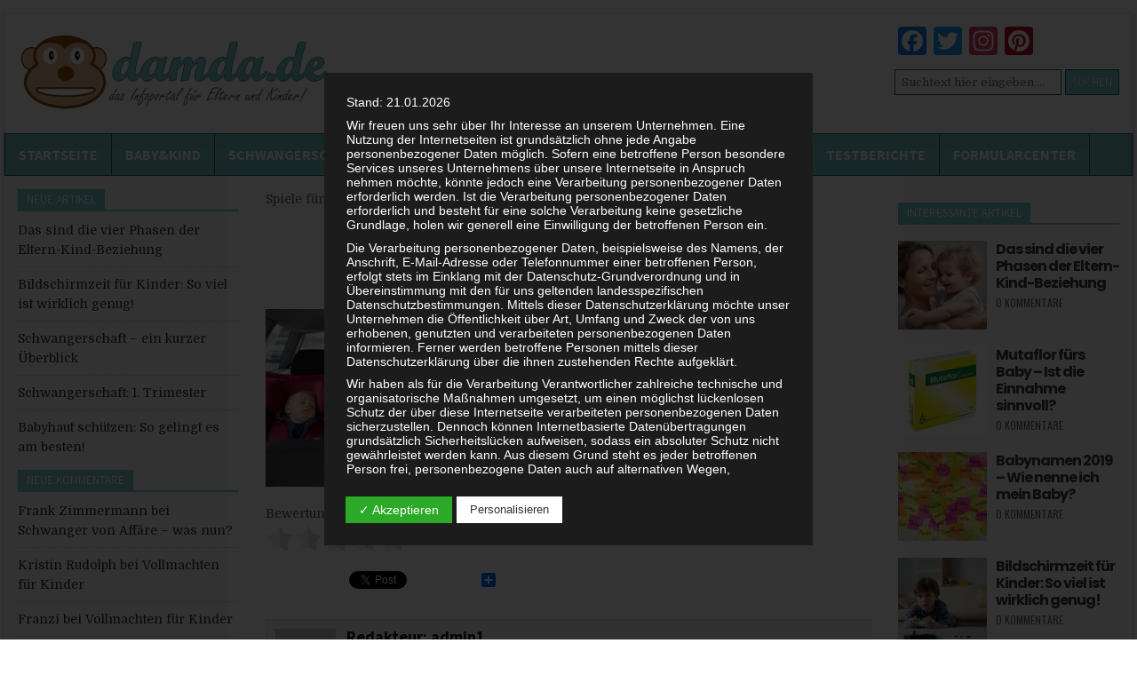

--- FILE ---
content_type: text/html; charset=UTF-8
request_url: https://www.damda.de/reisen-10-kinderspiele-fuer-unterwegs/three-children-boys-siblings-traveling-in-car-seats/
body_size: 29150
content:
<!DOCTYPE html>
<html dir="ltr" lang="de"
	prefix="og: https://ogp.me/ns#" >
<head>
<meta charset="UTF-8">
<meta name="viewport" content="width=device-width, initial-scale=1">
<link rel="profile" href="http://gmpg.org/xfn/11">
<link rel="pingback" href="https://www.damda.de/xmlrpc.php">
<title>Spiele für unterwegs | damda.de</title>

		<!-- All in One SEO 4.3.3 - aioseo.com -->
		<meta name="description" content="Spiele für unterwegs" />
		<meta name="robots" content="max-snippet:-1, max-image-preview:large, max-video-preview:-1" />
		<link rel="canonical" href="https://www.damda.de/reisen-10-kinderspiele-fuer-unterwegs/three-children-boys-siblings-traveling-in-car-seats/" />
		<meta name="generator" content="All in One SEO (AIOSEO) 4.3.3 " />
		<meta property="og:locale" content="de_DE" />
		<meta property="og:site_name" content="damda.de | das Infoportal für Kinder und Eltern!" />
		<meta property="og:type" content="article" />
		<meta property="og:title" content="Spiele für unterwegs | damda.de" />
		<meta property="og:url" content="https://www.damda.de/reisen-10-kinderspiele-fuer-unterwegs/three-children-boys-siblings-traveling-in-car-seats/" />
		<meta property="og:image" content="https://www.damda.de/wp-content/uploads/2018/07/damda_logo_s2.png" />
		<meta property="og:image:secure_url" content="https://www.damda.de/wp-content/uploads/2018/07/damda_logo_s2.png" />
		<meta property="article:published_time" content="2018-07-23T20:30:30+00:00" />
		<meta property="article:modified_time" content="2018-07-23T20:30:38+00:00" />
		<meta name="twitter:card" content="summary" />
		<meta name="twitter:title" content="Spiele für unterwegs | damda.de" />
		<meta name="twitter:image" content="https://www.damda.de/wp-content/uploads/2018/07/damda_logo_s2.png" />
		<meta name="google" content="nositelinkssearchbox" />
		<script type="application/ld+json" class="aioseo-schema">
			{"@context":"https:\/\/schema.org","@graph":[{"@type":"BreadcrumbList","@id":"https:\/\/www.damda.de\/reisen-10-kinderspiele-fuer-unterwegs\/three-children-boys-siblings-traveling-in-car-seats\/#breadcrumblist","itemListElement":[{"@type":"ListItem","@id":"https:\/\/www.damda.de\/#listItem","position":1,"item":{"@type":"WebPage","@id":"https:\/\/www.damda.de\/","name":"Home","description":"Auf damda.de dreht sich alles um Eltern, Kinder und die Beziehung zwischen diesen. Darunter f\u00e4llt einfach alles, von Schwangerschaft bis zum Kindergeld.","url":"https:\/\/www.damda.de\/"},"nextItem":"https:\/\/www.damda.de\/reisen-10-kinderspiele-fuer-unterwegs\/three-children-boys-siblings-traveling-in-car-seats\/#listItem"},{"@type":"ListItem","@id":"https:\/\/www.damda.de\/reisen-10-kinderspiele-fuer-unterwegs\/three-children-boys-siblings-traveling-in-car-seats\/#listItem","position":2,"item":{"@type":"WebPage","@id":"https:\/\/www.damda.de\/reisen-10-kinderspiele-fuer-unterwegs\/three-children-boys-siblings-traveling-in-car-seats\/","name":"Spiele f\u00fcr unterwegs","description":"Spiele f\u00fcr unterwegs","url":"https:\/\/www.damda.de\/reisen-10-kinderspiele-fuer-unterwegs\/three-children-boys-siblings-traveling-in-car-seats\/"},"previousItem":"https:\/\/www.damda.de\/#listItem"}]},{"@type":"ItemPage","@id":"https:\/\/www.damda.de\/reisen-10-kinderspiele-fuer-unterwegs\/three-children-boys-siblings-traveling-in-car-seats\/#itempage","url":"https:\/\/www.damda.de\/reisen-10-kinderspiele-fuer-unterwegs\/three-children-boys-siblings-traveling-in-car-seats\/","name":"Spiele f\u00fcr unterwegs | damda.de","description":"Spiele f\u00fcr unterwegs","inLanguage":"de-DE","isPartOf":{"@id":"https:\/\/www.damda.de\/#website"},"breadcrumb":{"@id":"https:\/\/www.damda.de\/reisen-10-kinderspiele-fuer-unterwegs\/three-children-boys-siblings-traveling-in-car-seats\/#breadcrumblist"},"author":{"@id":"https:\/\/www.damda.de\/author\/admin1\/#author"},"creator":{"@id":"https:\/\/www.damda.de\/author\/admin1\/#author"},"datePublished":"2018-07-23T20:30:30+02:00","dateModified":"2018-07-23T20:30:38+02:00"},{"@type":"Organization","@id":"https:\/\/www.damda.de\/#organization","name":"damda.de","url":"https:\/\/www.damda.de\/","logo":{"@type":"ImageObject","url":"https:\/\/www.damda.de\/wp-content\/uploads\/2018\/07\/damda_logo_s2.png","@id":"https:\/\/www.damda.de\/#organizationLogo","width":350,"height":89},"image":{"@id":"https:\/\/www.damda.de\/#organizationLogo"}},{"@type":"Person","@id":"https:\/\/www.damda.de\/author\/admin1\/#author","url":"https:\/\/www.damda.de\/author\/admin1\/","name":"admin1","image":{"@type":"ImageObject","@id":"https:\/\/www.damda.de\/reisen-10-kinderspiele-fuer-unterwegs\/three-children-boys-siblings-traveling-in-car-seats\/#authorImage","url":"https:\/\/secure.gravatar.com\/avatar\/6ad414bf0df1af3750d07a44409327f2?s=96&d=mm&r=g","width":96,"height":96,"caption":"admin1"}},{"@type":"WebSite","@id":"https:\/\/www.damda.de\/#website","url":"https:\/\/www.damda.de\/","name":"damda.de","description":"das Infoportal f\u00fcr Kinder und Eltern!","inLanguage":"de-DE","publisher":{"@id":"https:\/\/www.damda.de\/#organization"}}]}
		</script>
		<!-- All in One SEO -->

<meta name="dlm-version" content="4.7.77"><link rel='dns-prefetch' href='//static.addtoany.com' />
<link rel='dns-prefetch' href='//fonts.googleapis.com' />
<link rel="alternate" type="application/rss+xml" title="damda.de &raquo; Feed" href="https://www.damda.de/feed/" />
<link rel="alternate" type="application/rss+xml" title="damda.de &raquo; Kommentar-Feed" href="https://www.damda.de/comments/feed/" />
<link rel="alternate" type="application/rss+xml" title="damda.de &raquo; Spiele für unterwegs-Kommentar-Feed" href="https://www.damda.de/reisen-10-kinderspiele-fuer-unterwegs/three-children-boys-siblings-traveling-in-car-seats/feed/" />
<script type="text/javascript">
window._wpemojiSettings = {"baseUrl":"https:\/\/s.w.org\/images\/core\/emoji\/14.0.0\/72x72\/","ext":".png","svgUrl":"https:\/\/s.w.org\/images\/core\/emoji\/14.0.0\/svg\/","svgExt":".svg","source":{"concatemoji":"https:\/\/www.damda.de\/wp-includes\/js\/wp-emoji-release.min.js?ver=6.1.9"}};
/*! This file is auto-generated */
!function(e,a,t){var n,r,o,i=a.createElement("canvas"),p=i.getContext&&i.getContext("2d");function s(e,t){var a=String.fromCharCode,e=(p.clearRect(0,0,i.width,i.height),p.fillText(a.apply(this,e),0,0),i.toDataURL());return p.clearRect(0,0,i.width,i.height),p.fillText(a.apply(this,t),0,0),e===i.toDataURL()}function c(e){var t=a.createElement("script");t.src=e,t.defer=t.type="text/javascript",a.getElementsByTagName("head")[0].appendChild(t)}for(o=Array("flag","emoji"),t.supports={everything:!0,everythingExceptFlag:!0},r=0;r<o.length;r++)t.supports[o[r]]=function(e){if(p&&p.fillText)switch(p.textBaseline="top",p.font="600 32px Arial",e){case"flag":return s([127987,65039,8205,9895,65039],[127987,65039,8203,9895,65039])?!1:!s([55356,56826,55356,56819],[55356,56826,8203,55356,56819])&&!s([55356,57332,56128,56423,56128,56418,56128,56421,56128,56430,56128,56423,56128,56447],[55356,57332,8203,56128,56423,8203,56128,56418,8203,56128,56421,8203,56128,56430,8203,56128,56423,8203,56128,56447]);case"emoji":return!s([129777,127995,8205,129778,127999],[129777,127995,8203,129778,127999])}return!1}(o[r]),t.supports.everything=t.supports.everything&&t.supports[o[r]],"flag"!==o[r]&&(t.supports.everythingExceptFlag=t.supports.everythingExceptFlag&&t.supports[o[r]]);t.supports.everythingExceptFlag=t.supports.everythingExceptFlag&&!t.supports.flag,t.DOMReady=!1,t.readyCallback=function(){t.DOMReady=!0},t.supports.everything||(n=function(){t.readyCallback()},a.addEventListener?(a.addEventListener("DOMContentLoaded",n,!1),e.addEventListener("load",n,!1)):(e.attachEvent("onload",n),a.attachEvent("onreadystatechange",function(){"complete"===a.readyState&&t.readyCallback()})),(e=t.source||{}).concatemoji?c(e.concatemoji):e.wpemoji&&e.twemoji&&(c(e.twemoji),c(e.wpemoji)))}(window,document,window._wpemojiSettings);
</script>
<style type="text/css">
img.wp-smiley,
img.emoji {
	display: inline !important;
	border: none !important;
	box-shadow: none !important;
	height: 1em !important;
	width: 1em !important;
	margin: 0 0.07em !important;
	vertical-align: -0.1em !important;
	background: none !important;
	padding: 0 !important;
}
</style>
	<link rel='stylesheet' id='wp-block-library-css' href='https://www.damda.de/wp-includes/css/dist/block-library/style.min.css?ver=6.1.9' type='text/css' media='all' />
<link rel='stylesheet' id='classic-theme-styles-css' href='https://www.damda.de/wp-includes/css/classic-themes.min.css?ver=1' type='text/css' media='all' />
<style id='global-styles-inline-css' type='text/css'>
body{--wp--preset--color--black: #000000;--wp--preset--color--cyan-bluish-gray: #abb8c3;--wp--preset--color--white: #ffffff;--wp--preset--color--pale-pink: #f78da7;--wp--preset--color--vivid-red: #cf2e2e;--wp--preset--color--luminous-vivid-orange: #ff6900;--wp--preset--color--luminous-vivid-amber: #fcb900;--wp--preset--color--light-green-cyan: #7bdcb5;--wp--preset--color--vivid-green-cyan: #00d084;--wp--preset--color--pale-cyan-blue: #8ed1fc;--wp--preset--color--vivid-cyan-blue: #0693e3;--wp--preset--color--vivid-purple: #9b51e0;--wp--preset--gradient--vivid-cyan-blue-to-vivid-purple: linear-gradient(135deg,rgba(6,147,227,1) 0%,rgb(155,81,224) 100%);--wp--preset--gradient--light-green-cyan-to-vivid-green-cyan: linear-gradient(135deg,rgb(122,220,180) 0%,rgb(0,208,130) 100%);--wp--preset--gradient--luminous-vivid-amber-to-luminous-vivid-orange: linear-gradient(135deg,rgba(252,185,0,1) 0%,rgba(255,105,0,1) 100%);--wp--preset--gradient--luminous-vivid-orange-to-vivid-red: linear-gradient(135deg,rgba(255,105,0,1) 0%,rgb(207,46,46) 100%);--wp--preset--gradient--very-light-gray-to-cyan-bluish-gray: linear-gradient(135deg,rgb(238,238,238) 0%,rgb(169,184,195) 100%);--wp--preset--gradient--cool-to-warm-spectrum: linear-gradient(135deg,rgb(74,234,220) 0%,rgb(151,120,209) 20%,rgb(207,42,186) 40%,rgb(238,44,130) 60%,rgb(251,105,98) 80%,rgb(254,248,76) 100%);--wp--preset--gradient--blush-light-purple: linear-gradient(135deg,rgb(255,206,236) 0%,rgb(152,150,240) 100%);--wp--preset--gradient--blush-bordeaux: linear-gradient(135deg,rgb(254,205,165) 0%,rgb(254,45,45) 50%,rgb(107,0,62) 100%);--wp--preset--gradient--luminous-dusk: linear-gradient(135deg,rgb(255,203,112) 0%,rgb(199,81,192) 50%,rgb(65,88,208) 100%);--wp--preset--gradient--pale-ocean: linear-gradient(135deg,rgb(255,245,203) 0%,rgb(182,227,212) 50%,rgb(51,167,181) 100%);--wp--preset--gradient--electric-grass: linear-gradient(135deg,rgb(202,248,128) 0%,rgb(113,206,126) 100%);--wp--preset--gradient--midnight: linear-gradient(135deg,rgb(2,3,129) 0%,rgb(40,116,252) 100%);--wp--preset--duotone--dark-grayscale: url('#wp-duotone-dark-grayscale');--wp--preset--duotone--grayscale: url('#wp-duotone-grayscale');--wp--preset--duotone--purple-yellow: url('#wp-duotone-purple-yellow');--wp--preset--duotone--blue-red: url('#wp-duotone-blue-red');--wp--preset--duotone--midnight: url('#wp-duotone-midnight');--wp--preset--duotone--magenta-yellow: url('#wp-duotone-magenta-yellow');--wp--preset--duotone--purple-green: url('#wp-duotone-purple-green');--wp--preset--duotone--blue-orange: url('#wp-duotone-blue-orange');--wp--preset--font-size--small: 13px;--wp--preset--font-size--medium: 20px;--wp--preset--font-size--large: 36px;--wp--preset--font-size--x-large: 42px;--wp--preset--spacing--20: 0.44rem;--wp--preset--spacing--30: 0.67rem;--wp--preset--spacing--40: 1rem;--wp--preset--spacing--50: 1.5rem;--wp--preset--spacing--60: 2.25rem;--wp--preset--spacing--70: 3.38rem;--wp--preset--spacing--80: 5.06rem;}:where(.is-layout-flex){gap: 0.5em;}body .is-layout-flow > .alignleft{float: left;margin-inline-start: 0;margin-inline-end: 2em;}body .is-layout-flow > .alignright{float: right;margin-inline-start: 2em;margin-inline-end: 0;}body .is-layout-flow > .aligncenter{margin-left: auto !important;margin-right: auto !important;}body .is-layout-constrained > .alignleft{float: left;margin-inline-start: 0;margin-inline-end: 2em;}body .is-layout-constrained > .alignright{float: right;margin-inline-start: 2em;margin-inline-end: 0;}body .is-layout-constrained > .aligncenter{margin-left: auto !important;margin-right: auto !important;}body .is-layout-constrained > :where(:not(.alignleft):not(.alignright):not(.alignfull)){max-width: var(--wp--style--global--content-size);margin-left: auto !important;margin-right: auto !important;}body .is-layout-constrained > .alignwide{max-width: var(--wp--style--global--wide-size);}body .is-layout-flex{display: flex;}body .is-layout-flex{flex-wrap: wrap;align-items: center;}body .is-layout-flex > *{margin: 0;}:where(.wp-block-columns.is-layout-flex){gap: 2em;}.has-black-color{color: var(--wp--preset--color--black) !important;}.has-cyan-bluish-gray-color{color: var(--wp--preset--color--cyan-bluish-gray) !important;}.has-white-color{color: var(--wp--preset--color--white) !important;}.has-pale-pink-color{color: var(--wp--preset--color--pale-pink) !important;}.has-vivid-red-color{color: var(--wp--preset--color--vivid-red) !important;}.has-luminous-vivid-orange-color{color: var(--wp--preset--color--luminous-vivid-orange) !important;}.has-luminous-vivid-amber-color{color: var(--wp--preset--color--luminous-vivid-amber) !important;}.has-light-green-cyan-color{color: var(--wp--preset--color--light-green-cyan) !important;}.has-vivid-green-cyan-color{color: var(--wp--preset--color--vivid-green-cyan) !important;}.has-pale-cyan-blue-color{color: var(--wp--preset--color--pale-cyan-blue) !important;}.has-vivid-cyan-blue-color{color: var(--wp--preset--color--vivid-cyan-blue) !important;}.has-vivid-purple-color{color: var(--wp--preset--color--vivid-purple) !important;}.has-black-background-color{background-color: var(--wp--preset--color--black) !important;}.has-cyan-bluish-gray-background-color{background-color: var(--wp--preset--color--cyan-bluish-gray) !important;}.has-white-background-color{background-color: var(--wp--preset--color--white) !important;}.has-pale-pink-background-color{background-color: var(--wp--preset--color--pale-pink) !important;}.has-vivid-red-background-color{background-color: var(--wp--preset--color--vivid-red) !important;}.has-luminous-vivid-orange-background-color{background-color: var(--wp--preset--color--luminous-vivid-orange) !important;}.has-luminous-vivid-amber-background-color{background-color: var(--wp--preset--color--luminous-vivid-amber) !important;}.has-light-green-cyan-background-color{background-color: var(--wp--preset--color--light-green-cyan) !important;}.has-vivid-green-cyan-background-color{background-color: var(--wp--preset--color--vivid-green-cyan) !important;}.has-pale-cyan-blue-background-color{background-color: var(--wp--preset--color--pale-cyan-blue) !important;}.has-vivid-cyan-blue-background-color{background-color: var(--wp--preset--color--vivid-cyan-blue) !important;}.has-vivid-purple-background-color{background-color: var(--wp--preset--color--vivid-purple) !important;}.has-black-border-color{border-color: var(--wp--preset--color--black) !important;}.has-cyan-bluish-gray-border-color{border-color: var(--wp--preset--color--cyan-bluish-gray) !important;}.has-white-border-color{border-color: var(--wp--preset--color--white) !important;}.has-pale-pink-border-color{border-color: var(--wp--preset--color--pale-pink) !important;}.has-vivid-red-border-color{border-color: var(--wp--preset--color--vivid-red) !important;}.has-luminous-vivid-orange-border-color{border-color: var(--wp--preset--color--luminous-vivid-orange) !important;}.has-luminous-vivid-amber-border-color{border-color: var(--wp--preset--color--luminous-vivid-amber) !important;}.has-light-green-cyan-border-color{border-color: var(--wp--preset--color--light-green-cyan) !important;}.has-vivid-green-cyan-border-color{border-color: var(--wp--preset--color--vivid-green-cyan) !important;}.has-pale-cyan-blue-border-color{border-color: var(--wp--preset--color--pale-cyan-blue) !important;}.has-vivid-cyan-blue-border-color{border-color: var(--wp--preset--color--vivid-cyan-blue) !important;}.has-vivid-purple-border-color{border-color: var(--wp--preset--color--vivid-purple) !important;}.has-vivid-cyan-blue-to-vivid-purple-gradient-background{background: var(--wp--preset--gradient--vivid-cyan-blue-to-vivid-purple) !important;}.has-light-green-cyan-to-vivid-green-cyan-gradient-background{background: var(--wp--preset--gradient--light-green-cyan-to-vivid-green-cyan) !important;}.has-luminous-vivid-amber-to-luminous-vivid-orange-gradient-background{background: var(--wp--preset--gradient--luminous-vivid-amber-to-luminous-vivid-orange) !important;}.has-luminous-vivid-orange-to-vivid-red-gradient-background{background: var(--wp--preset--gradient--luminous-vivid-orange-to-vivid-red) !important;}.has-very-light-gray-to-cyan-bluish-gray-gradient-background{background: var(--wp--preset--gradient--very-light-gray-to-cyan-bluish-gray) !important;}.has-cool-to-warm-spectrum-gradient-background{background: var(--wp--preset--gradient--cool-to-warm-spectrum) !important;}.has-blush-light-purple-gradient-background{background: var(--wp--preset--gradient--blush-light-purple) !important;}.has-blush-bordeaux-gradient-background{background: var(--wp--preset--gradient--blush-bordeaux) !important;}.has-luminous-dusk-gradient-background{background: var(--wp--preset--gradient--luminous-dusk) !important;}.has-pale-ocean-gradient-background{background: var(--wp--preset--gradient--pale-ocean) !important;}.has-electric-grass-gradient-background{background: var(--wp--preset--gradient--electric-grass) !important;}.has-midnight-gradient-background{background: var(--wp--preset--gradient--midnight) !important;}.has-small-font-size{font-size: var(--wp--preset--font-size--small) !important;}.has-medium-font-size{font-size: var(--wp--preset--font-size--medium) !important;}.has-large-font-size{font-size: var(--wp--preset--font-size--large) !important;}.has-x-large-font-size{font-size: var(--wp--preset--font-size--x-large) !important;}
.wp-block-navigation a:where(:not(.wp-element-button)){color: inherit;}
:where(.wp-block-columns.is-layout-flex){gap: 2em;}
.wp-block-pullquote{font-size: 1.5em;line-height: 1.6;}
</style>
<link rel='stylesheet' id='contact-form-7-css' href='https://www.damda.de/wp-content/plugins/contact-form-7/includes/css/styles.css?ver=5.7.4' type='text/css' media='all' />
<link rel='stylesheet' id='dashicons-css' href='https://www.damda.de/wp-includes/css/dashicons.min.css?ver=6.1.9' type='text/css' media='all' />
<link rel='stylesheet' id='dsgvoaio_frontend_css-css' href='https://www.damda.de/wp-content/plugins/dsgvo-all-in-one-for-wp/assets/css/plugin.css?ver=6.1.9' type='text/css' media='all' />
<link rel='stylesheet' id='wpt-twitter-feed-css' href='https://www.damda.de/wp-content/plugins/wp-to-twitter/css/twitter-feed.css?ver=6.1.9' type='text/css' media='all' />
<link rel='stylesheet' id='easyazon-addition-popovers-css' href='https://www.damda.de/wp-content/plugins/easyazon/addition/components/popovers/resources/popovers.css?ver=5.1.1' type='text/css' media='all' />
<link rel='stylesheet' id='powerwp-maincss-css' href='https://www.damda.de/wp-content/themes/powerwp-pro/style.css' type='text/css' media='all' />
<link rel='stylesheet' id='font-awesome-css' href='https://www.damda.de/wp-content/themes/powerwp-pro/assets/css/font-awesome.min.css' type='text/css' media='all' />
<link rel='stylesheet' id='powerwp-webfont-css' href='//fonts.googleapis.com/css?family=Playfair+Display:400,400i,700,700i|Domine:400,700|Oswald:400,700|Poppins:400,700&#038;subset=cyrillic' type='text/css' media='all' />
<link rel='stylesheet' id='powerwp-customfont-css' href='//fonts.googleapis.com/css?family=Source+Sans+Pro:400,400i,700,700i&#038;subset=cyrillic' type='text/css' media='all' />
<link rel='stylesheet' id='addtoany-css' href='https://www.damda.de/wp-content/plugins/add-to-any/addtoany.min.css?ver=1.16' type='text/css' media='all' />
<script type='text/javascript' id='addtoany-core-js-before'>
window.a2a_config=window.a2a_config||{};a2a_config.callbacks=[];a2a_config.overlays=[];a2a_config.templates={};a2a_localize = {
	Share: "Teilen",
	Save: "Speichern",
	Subscribe: "Abonnieren",
	Email: "E-Mail",
	Bookmark: "Lesezeichen",
	ShowAll: "Alle anzeigen",
	ShowLess: "Weniger anzeigen",
	FindServices: "Dienst(e) suchen",
	FindAnyServiceToAddTo: "Um weitere Dienste ergänzen",
	PoweredBy: "Powered by",
	ShareViaEmail: "Teilen via E-Mail",
	SubscribeViaEmail: "Via E-Mail abonnieren",
	BookmarkInYourBrowser: "Lesezeichen in deinem Browser",
	BookmarkInstructions: "Drücke Ctrl+D oder \u2318+D um diese Seite bei den Lesenzeichen zu speichern.",
	AddToYourFavorites: "Zu deinen Favoriten hinzufügen",
	SendFromWebOrProgram: "Senden von jeder E-Mail Adresse oder E-Mail-Programm",
	EmailProgram: "E-Mail-Programm",
	More: "Mehr&#8230;",
	ThanksForSharing: "Thanks for sharing!",
	ThanksForFollowing: "Thanks for following!"
};
</script>
<script type='text/javascript' async src='https://static.addtoany.com/menu/page.js' id='addtoany-core-js'></script>
<script type='text/javascript' src='https://www.damda.de/wp-includes/js/jquery/jquery.min.js?ver=3.6.1' id='jquery-core-js'></script>
<script type='text/javascript' src='https://www.damda.de/wp-includes/js/jquery/jquery-migrate.min.js?ver=3.3.2' id='jquery-migrate-js'></script>
<script type='text/javascript' async src='https://www.damda.de/wp-content/plugins/add-to-any/addtoany.min.js?ver=1.1' id='addtoany-jquery-js'></script>
<script type='text/javascript' id='dsdvo_tarteaucitron-js-extra'>
/* <![CDATA[ */
var parms = {"version":"4.3","close_popup_auto":"on","animation_time":"1000","nolabel":"NEIN","yeslabel":"JA","showpolicyname":"Datenschutzbedingungen \/ Cookies angezeigen","maincatname":"Allgemeine Cookies","language":"de","woocommercecookies":" ","polylangcookie":"","usenocookies":"Dieser Dienst nutzt keine Cookies.","nocookietext":"Dieser Dienst hat keine Cookies gespeichert.","cookietextusage":"Gespeicherte Cookies:","cookietextusagebefore":"Folgende Cookies k\u00f6nnen gespeichert werden:","adminajaxurl":"https:\/\/www.damda.de\/wp-admin\/admin-ajax.php","vgwort_defaultoptinout":"optin","koko_defaultoptinout":"optin","ga_defaultoptinout":"optin","notice_design":"dark","expiretime":"7","noticestyle":"style3","backgroundcolor":"#333","textcolor":"#ffffff","buttonbackground":"#fff","buttontextcolor":"#333","buttonlinkcolor":"","cookietext":"<p>Wir verwenden technisch notwendige Cookies auf unserer Webseite sowie externe Dienste.\nStandardm\u00e4\u00dfig sind alle externen Dienste deaktiviert. Sie k\u00f6nnen diese jedoch nach belieben aktivieren & deaktivieren.\nF\u00fcr weitere Informationen lesen Sie unsere Datenschutzbestimmungen.<\/p>\n","cookieaccepttext":"Akzeptieren","btn_text_customize":"Personalisieren","cookietextscroll":"Durch das fortgesetzte bl\u00e4ttern stimmen Sie der Nutzung von externen Diensten und Cookies zu.","policyurl":"https:\/\/www.damda.de\/datenschutzerklaerung\/","policyurltext":"Hier finden Sie unsere Datenschutzbestimmungen","ablehnentxt":"Ablehnen","ablehnentext":"Sie haben die Bedingungen abgelehnt. Sie werden daher auf google.de weitergeleitet.","ablehnenurl":"www.google.de","showrejectbtn":"on","popupagbs":"<div class='dsgvo_aio_policy'>Stand: 21.01.2026<\/p>\n<p>Wir freuen uns sehr \u00fcber Ihr Interesse an unserem Unternehmen. Eine Nutzung der Internetseiten ist grunds\u00e4tzlich ohne jede Angabe personenbezogener Daten m\u00f6glich. Sofern eine betroffene Person besondere Services unseres Unternehmens \u00fcber unsere Internetseite in Anspruch nehmen m\u00f6chte, k\u00f6nnte jedoch eine Verarbeitung personenbezogener Daten erforderlich werden. Ist die Verarbeitung personenbezogener Daten erforderlich und besteht f\u00fcr eine solche Verarbeitung keine gesetzliche Grundlage, holen wir generell eine Einwilligung der betroffenen Person ein.<\/p>\n<p>Die Verarbeitung personenbezogener Daten, beispielsweise des Namens, der Anschrift, E-Mail-Adresse oder Telefonnummer einer betroffenen Person, erfolgt stets im Einklang mit der Datenschutz-Grundverordnung und in \u00dcbereinstimmung mit den f\u00fcr uns geltenden landesspezifischen Datenschutzbestimmungen. Mittels dieser Datenschutzerkl\u00e4rung m\u00f6chte unser Unternehmen die \u00d6ffentlichkeit \u00fcber Art, Umfang und Zweck der von uns erhobenen, genutzten und verarbeiteten personenbezogenen Daten informieren. Ferner werden betroffene Personen mittels dieser Datenschutzerkl\u00e4rung \u00fcber die ihnen zustehenden Rechte aufgekl\u00e4rt.<\/p>\n<p>Wir haben als f\u00fcr die Verarbeitung Verantwortlicher zahlreiche technische und organisatorische Ma\u00dfnahmen umgesetzt, um einen m\u00f6glichst l\u00fcckenlosen Schutz der \u00fcber diese Internetseite verarbeiteten personenbezogenen Daten sicherzustellen. Dennoch k\u00f6nnen Internetbasierte Daten\u00fcbertragungen grunds\u00e4tzlich Sicherheitsl\u00fccken aufweisen, sodass ein absoluter Schutz nicht gew\u00e4hrleistet werden kann. Aus diesem Grund steht es jeder betroffenen Person frei, personenbezogene Daten auch auf alternativen Wegen, beispielsweise telefonisch, an uns zu \u00fcbermitteln.<\/p>\n<h4>Begriffsbestimmungen<\/h4>\n<p>Die Datenschutzerkl\u00e4rung beruht auf den Begrifflichkeiten, die durch den Europ\u00e4ischen Richtlinien- und Verordnungsgeber beim Erlass der Datenschutz-Grundverordnung (DS-GVO) verwendet wurden. Unsere Datenschutzerkl\u00e4rung soll sowohl f\u00fcr die \u00d6ffentlichkeit als auch f\u00fcr unsere Kunden und Gesch\u00e4ftspartner einfach lesbar und verst\u00e4ndlich sein. Um dies zu gew\u00e4hrleisten, m\u00f6chten wir vorab die verwendeten Begrifflichkeiten erl\u00e4utern.<\/p>\n<p>Wir verwenden in dieser Datenschutzerkl\u00e4rung unter anderem die folgenden Begriffe:<\/p>\n<ul>\n<li>\n<h4>a) personenbezogene Daten<\/h4>\n<p>Personenbezogene Daten sind alle Informationen, die sich auf eine identifizierte oder identifizierbare nat\u00fcrliche Person (im Folgenden \u201ebetroffene Person\") beziehen. Als identifizierbar wird eine nat\u00fcrliche Person angesehen, die direkt oder indirekt, insbesondere mittels Zuordnung zu einer Kennung wie einem Namen, zu einer Kennnummer, zu Standortdaten, zu einer Online-Kennung oder zu einem oder mehreren besonderen Merkmalen, die Ausdruck der physischen, physiologischen, genetischen, psychischen, wirtschaftlichen, kulturellen oder sozialen Identit\u00e4t dieser nat\u00fcrlichen Person sind, identifiziert werden kann.<\/li>\n<li>\n<h4>b) betroffene Person<\/h4>\n<p>Betroffene Person ist jede identifizierte oder identifizierbare nat\u00fcrliche Person, deren personenbezogene Daten von dem f\u00fcr die Verarbeitung Verantwortlichen verarbeitet werden.<\/li>\n<li>\n<h4>c) Verarbeitung<\/h4>\n<p>Verarbeitung ist jeder mit oder ohne Hilfe automatisierter Verfahren ausgef\u00fchrte Vorgang oder jede solche Vorgangsreihe im Zusammenhang mit personenbezogenen Daten wie das Erheben, das Erfassen, die Organisation, das Ordnen, die Speicherung, die Anpassung oder Ver\u00e4nderung, das Auslesen, das Abfragen, die Verwendung, die Offenlegung durch \u00dcbermittlung, Verbreitung oder eine andere Form der Bereitstellung, den Abgleich oder die Verkn\u00fcpfung, die Einschr\u00e4nkung, das L\u00f6schen oder die Vernichtung.<\/li>\n<li>\n<h4>d) Einschr\u00e4nkung der Verarbeitung<\/h4>\n<p>Einschr\u00e4nkung der Verarbeitung ist die Markierung gespeicherter personenbezogener Daten mit dem Ziel, ihre k\u00fcnftige Verarbeitung einzuschr\u00e4nken.<\/li>\n<li>\n<h4>e) Profiling<\/h4>\n<p>Profiling ist jede Art der automatisierten Verarbeitung personenbezogener Daten, die darin besteht, dass diese personenbezogenen Daten verwendet werden, um bestimmte pers\u00f6nliche Aspekte, die sich auf eine nat\u00fcrliche Person beziehen, zu bewerten, insbesondere, um Aspekte bez\u00fcglich Arbeitsleistung, wirtschaftlicher Lage, Gesundheit, pers\u00f6nlicher Vorlieben, Interessen, Zuverl\u00e4ssigkeit, Verhalten, Aufenthaltsort oder Ortswechsel dieser nat\u00fcrlichen Person zu analysieren oder vorherzusagen.<\/li>\n<li>\n<h4>f) Pseudonymisierung<\/h4>\n<p>Pseudonymisierung ist die Verarbeitung personenbezogener Daten in einer Weise, auf welche die personenbezogenen Daten ohne Hinzuziehung zus\u00e4tzlicher Informationen nicht mehr einer spezifischen betroffenen Person zugeordnet werden k\u00f6nnen, sofern diese zus\u00e4tzlichen Informationen gesondert aufbewahrt werden und technischen und organisatorischen Ma\u00dfnahmen unterliegen, die gew\u00e4hrleisten, dass die personenbezogenen Daten nicht einer identifizierten oder identifizierbaren nat\u00fcrlichen Person zugewiesen werden.<\/li>\n<li>\n<h4>g) Verantwortlicher oder f\u00fcr die Verarbeitung Verantwortlicher<\/h4>\n<p>Verantwortlicher oder f\u00fcr die Verarbeitung Verantwortlicher ist die nat\u00fcrliche oder juristische Person, Beh\u00f6rde, Einrichtung oder andere Stelle, die allein oder gemeinsam mit anderen \u00fcber die Zwecke und Mittel der Verarbeitung von personenbezogenen Daten entscheidet. Sind die Zwecke und Mittel dieser Verarbeitung durch das Unionsrecht oder das Recht der Mitgliedstaaten vorgegeben, so kann der Verantwortliche beziehungsweise k\u00f6nnen die bestimmten Kriterien seiner Benennung nach dem Unionsrecht oder dem Recht der Mitgliedstaaten vorgesehen werden.<\/li>\n<li>\n<h4>h) Auftragsverarbeiter<\/h4>\n<p>Auftragsverarbeiter ist eine nat\u00fcrliche oder juristische Person, Beh\u00f6rde, Einrichtung oder andere Stelle, die personenbezogene Daten im Auftrag des Verantwortlichen verarbeitet.<\/li>\n<li>\n<h4>i) Empf\u00e4nger<\/h4>\n<p>Empf\u00e4nger ist eine nat\u00fcrliche oder juristische Person, Beh\u00f6rde, Einrichtung oder andere Stelle, der personenbezogene Daten offengelegt werden, unabh\u00e4ngig davon, ob es sich bei ihr um einen Dritten handelt oder nicht. Beh\u00f6rden, die im Rahmen eines bestimmten Untersuchungsauftrags nach dem Unionsrecht oder dem Recht der Mitgliedstaaten m\u00f6glicherweise personenbezogene Daten erhalten, gelten jedoch nicht als Empf\u00e4nger.<\/li>\n<li>\n<h4>j) Dritter<\/h4>\n<p>Dritter ist eine nat\u00fcrliche oder juristische Person, Beh\u00f6rde, Einrichtung oder andere Stelle au\u00dfer der betroffenen Person, dem Verantwortlichen, dem Auftragsverarbeiter und den Personen, die unter der unmittelbaren Verantwortung des Verantwortlichen oder des Auftragsverarbeiters befugt sind, die personenbezogenen Daten zu verarbeiten.<\/li>\n<li>\n<h4>k) Einwilligung<\/h4>\n<p>Einwilligung ist jede von der betroffenen Person freiwillig f\u00fcr den bestimmten Fall in informierter Weise und unmissverst\u00e4ndlich abgegebene Willensbekundung in Form einer Erkl\u00e4rung oder einer sonstigen eindeutigen best\u00e4tigenden Handlung, mit der die betroffene Person zu verstehen gibt, dass sie mit der Verarbeitung der sie betreffenden personenbezogenen Daten einverstanden ist.<\/li>\n<\/ul>\n<h4>Name und Anschrift des f\u00fcr die Verarbeitung Verantwortlichen<\/h4>\n<p>Verantwortlicher im Sinne der Datenschutz-Grundverordnung, sonstiger in den Mitgliedstaaten der Europ\u00e4ischen Union geltenden Datenschutzgesetze und anderer Bestimmungen mit datenschutzrechtlichem Charakter ist die:<\/p>\n<p>Arne Rastas<\/p>\n<p>Hasloher Twiete 20<\/p>\n<p>25451 Quickborn<\/p>\n<p>1737108559<\/p>\n<p>E-Mail:\u00a0<img class='dsgvoaio_emailpng' src='https:\/\/www.damda.de\/wp-content\/dsgvo-all-in-one-wp\/sserdaliame.png'><\/p>\n<p>DE238100417<\/p>\n<h4>Cookies \/ SessionStorage \/ LocalStorage<\/h4>\n<p>Die Internetseiten verwenden teilweise so genannte Cookies, LocalStorage und SessionStorage. Dies dient dazu, unser Angebot nutzerfreundlicher, effektiver und sicherer zu machen. Local Storage und SessionStorage ist eine Technologie, mit welcher ihr Browser Daten auf Ihrem Computer oder mobilen Ger\u00e4t abspeichert. Cookies sind Textdateien, welche \u00fcber einen Internetbrowser auf einem Computersystem abgelegt und gespeichert werden. Sie k\u00f6nnen die Verwendung von Cookies, LocalStorage und SessionStorage durch entsprechende Einstellung in Ihrem Browser verhindern.<\/p>\n<p>Zahlreiche Internetseiten und Server verwenden Cookies. Viele Cookies enthalten eine sogenannte Cookie-ID. Eine Cookie-ID ist eine eindeutige Kennung des Cookies. Sie besteht aus einer Zeichenfolge, durch welche Internetseiten und Server dem konkreten Internetbrowser zugeordnet werden k\u00f6nnen, in dem das Cookie gespeichert wurde. Dies erm\u00f6glicht es den besuchten Internetseiten und Servern, den individuellen Browser der betroffenen Person von anderen Internetbrowsern, die andere Cookies enthalten, zu unterscheiden. Ein bestimmter Internetbrowser kann \u00fcber die eindeutige Cookie-ID wiedererkannt und identifiziert werden.<\/p>\n<p>Durch den Einsatz von Cookies kann den Nutzern dieser Internetseite nutzerfreundlichere Services bereitstellen, die ohne die Cookie-Setzung nicht m\u00f6glich w\u00e4ren.<\/p>\n<p>Mittels eines Cookies k\u00f6nnen die Informationen und Angebote auf unserer Internetseite im Sinne des Benutzers optimiert werden. Cookies erm\u00f6glichen uns, wie bereits erw\u00e4hnt, die Benutzer unserer Internetseite wiederzuerkennen. Zweck dieser Wiedererkennung ist es, den Nutzern die Verwendung unserer Internetseite zu erleichtern. Der Benutzer einer Internetseite, die Cookies verwendet, muss beispielsweise nicht bei jedem Besuch der Internetseite erneut seine Zugangsdaten eingeben, weil dies von der Internetseite und dem auf dem Computersystem des Benutzers abgelegten Cookie \u00fcbernommen wird. Ein weiteres Beispiel ist das Cookie eines Warenkorbes im Online-Shop. Der Online-Shop merkt sich die Artikel, die ein Kunde in den virtuellen Warenkorb gelegt hat, \u00fcber ein Cookie.<\/p>\n<p>Die betroffene Person kann die Setzung von Cookies durch unsere Internetseite jederzeit mittels einer entsprechenden Einstellung des genutzten Internetbrowsers verhindern und damit der Setzung von Cookies dauerhaft widersprechen. Ferner k\u00f6nnen bereits gesetzte Cookies jederzeit \u00fcber einen Internetbrowser oder andere Softwareprogramme gel\u00f6scht werden. Dies ist in allen g\u00e4ngigen Internetbrowsern m\u00f6glich. Deaktiviert die betroffene Person die Setzung von Cookies in dem genutzten Internetbrowser, sind unter Umst\u00e4nden nicht alle Funktionen unserer Internetseite vollumf\u00e4nglich nutzbar.<\/p>\n<h4>Erfassung von allgemeinen Daten und Informationen<\/h4>\n<p>Die Internetseite erfasst mit jedem Aufruf der Internetseite durch eine betroffene Person oder ein automatisiertes System eine Reihe von allgemeinen Daten und Informationen. Diese allgemeinen Daten und Informationen werden in den Logfiles des Servers gespeichert. Erfasst werden k\u00f6nnen die (1) verwendeten Browsertypen und Versionen, (2) das vom zugreifenden System verwendete Betriebssystem, (3) die Internetseite, von welcher ein zugreifendes System auf unsere Internetseite gelangt (sogenannte Referrer), (4) die Unterwebseiten, welche \u00fcber ein zugreifendes System auf unserer Internetseite angesteuert werden, (5) das Datum und die Uhrzeit eines Zugriffs auf die Internetseite, (6) eine Internet-Protokoll-Adresse (IP-Adresse), (7) der Internet-Service-Provider des zugreifenden Systems und (8) sonstige \u00e4hnliche Daten und Informationen, die der Gefahrenabwehr im Falle von Angriffen auf unsere informationstechnologischen Systeme dienen.<\/p>\n<p>Bei der Nutzung dieser allgemeinen Daten und Informationen ziehen wird keine R\u00fcckschl\u00fcsse auf die betroffene Person. Diese Informationen werden vielmehr ben\u00f6tigt, um (1) die Inhalte unserer Internetseite korrekt auszuliefern, (2) die Inhalte unserer Internetseite sowie die Werbung f\u00fcr diese zu optimieren, (3) die dauerhafte Funktionsf\u00e4higkeit unserer informationstechnologischen Systeme und der Technik unserer Internetseite zu gew\u00e4hrleisten sowie (4) um Strafverfolgungsbeh\u00f6rden im Falle eines Cyberangriffes die zur Strafverfolgung notwendigen Informationen bereitzustellen. Diese anonym erhobenen Daten und Informationen werden durch uns daher einerseits statistisch und ferner mit dem Ziel ausgewertet, den Datenschutz und die Datensicherheit in unserem Unternehmen zu erh\u00f6hen, um letztlich ein optimales Schutzniveau f\u00fcr die von uns verarbeiteten personenbezogenen Daten sicherzustellen. Die anonymen Daten der Server-Logfiles werden getrennt von allen durch eine betroffene Person angegebenen personenbezogenen Daten gespeichert.<\/p>\n<h4>Registrierung auf unserer Internetseite<\/h4>\n<p>Die betroffene Person hat die M\u00f6glichkeit, sich auf der Internetseite des f\u00fcr die Verarbeitung Verantwortlichen unter Angabe von personenbezogenen Daten zu registrieren. Welche personenbezogenen Daten dabei an den f\u00fcr die Verarbeitung Verantwortlichen \u00fcbermittelt werden, ergibt sich aus der jeweiligen Eingabemaske, die f\u00fcr die Registrierung verwendet wird. Die von der betroffenen Person eingegebenen personenbezogenen Daten werden ausschlie\u00dflich f\u00fcr die interne Verwendung bei dem f\u00fcr die Verarbeitung Verantwortlichen und f\u00fcr eigene Zwecke erhoben und gespeichert. Der f\u00fcr die Verarbeitung Verantwortliche kann die Weitergabe an einen oder mehrere Auftragsverarbeiter, beispielsweise einen Paketdienstleister, veranlassen, der die personenbezogenen Daten ebenfalls ausschlie\u00dflich f\u00fcr eine interne Verwendung, die dem f\u00fcr die Verarbeitung Verantwortlichen zuzurechnen ist, nutzt.<\/p>\n<p>Durch eine Registrierung auf der Internetseite des f\u00fcr die Verarbeitung Verantwortlichen wird ferner die vom Internet-Service-Provider (ISP) der betroffenen Person vergebene IP-Adresse, das Datum sowie die Uhrzeit der Registrierung gespeichert. Die Speicherung dieser Daten erfolgt vor dem Hintergrund, dass nur so der Missbrauch unserer Dienste verhindert werden kann, und diese Daten im Bedarfsfall erm\u00f6glichen, begangene Straftaten aufzukl\u00e4ren. Insofern ist die Speicherung dieser Daten zur Absicherung des f\u00fcr die Verarbeitung Verantwortlichen erforderlich. Eine Weitergabe dieser Daten an Dritte erfolgt grunds\u00e4tzlich nicht, sofern keine gesetzliche Pflicht zur Weitergabe besteht oder die Weitergabe der Strafverfolgung dient.<\/p>\n<p>Die Registrierung der betroffenen Person unter freiwilliger Angabe personenbezogener Daten dient dem f\u00fcr die Verarbeitung Verantwortlichen dazu, der betroffenen Person Inhalte oder Leistungen anzubieten, die aufgrund der Natur der Sache nur registrierten Benutzern angeboten werden k\u00f6nnen. Registrierten Personen steht die M\u00f6glichkeit frei, die bei der Registrierung angegebenen personenbezogenen Daten jederzeit abzu\u00e4ndern oder vollst\u00e4ndig aus dem Datenbestand des f\u00fcr die Verarbeitung Verantwortlichen l\u00f6schen zu lassen.<\/p>\n<p>Der f\u00fcr die Verarbeitung Verantwortliche erteilt jeder betroffenen Person jederzeit auf Anfrage Auskunft dar\u00fcber, welche personenbezogenen Daten \u00fcber die betroffene Person gespeichert sind. Ferner berichtigt oder l\u00f6scht der f\u00fcr die Verarbeitung Verantwortliche personenbezogene Daten auf Wunsch oder Hinweis der betroffenen Person, soweit dem keine gesetzlichen Aufbewahrungspflichten entgegenstehen. Die Gesamtheit der Mitarbeiter des f\u00fcr die Verarbeitung Verantwortlichen stehen der betroffenen Person in diesem Zusammenhang als Ansprechpartner zur Verf\u00fcgung.<\/p>\n<h4>Kontaktm\u00f6glichkeit \u00fcber die Internetseite<\/h4>\n<p>Die Internetseite enth\u00e4lt aufgrund von gesetzlichen Vorschriften Angaben, die eine schnelle elektronische Kontaktaufnahme zu unserem Unternehmen sowie eine unmittelbare Kommunikation mit uns erm\u00f6glichen, was ebenfalls eine allgemeine Adresse der sogenannten elektronischen Post (E-Mail-Adresse) umfasst. Sofern eine betroffene Person per E-Mail oder \u00fcber ein Kontaktformular den Kontakt mit dem f\u00fcr die Verarbeitung Verantwortlichen aufnimmt, werden die von der betroffenen Person \u00fcbermittelten personenbezogenen Daten automatisch gespeichert. Solche auf freiwilliger Basis von einer betroffenen Person an den f\u00fcr die Verarbeitung Verantwortlichen \u00fcbermittelten personenbezogenen Daten werden f\u00fcr Zwecke der Bearbeitung oder der Kontaktaufnahme zur betroffenen Person gespeichert. Es erfolgt keine Weitergabe dieser personenbezogenen Daten an Dritte.<\/p>\n<h4>Kommentarfunktion im Blog auf der Internetseite<\/h4>\n<p>Wir bieten den Nutzern auf einem Blog, der sich auf der Internetseite des f\u00fcr die Verarbeitung Verantwortlichen befindet, die M\u00f6glichkeit, individuelle Kommentare zu einzelnen Blog-Beitr\u00e4gen zu hinterlassen. Ein Blog ist ein auf einer Internetseite gef\u00fchrtes, in der Regel \u00f6ffentlich einsehbares Portal, in welchem eine oder mehrere Personen, die Blogger oder Web-Blogger genannt werden, Artikel posten oder Gedanken in sogenannten Blogposts niederschreiben k\u00f6nnen. Die Blogposts k\u00f6nnen in der Regel von Dritten kommentiert werden.<\/p>\n<p>Hinterl\u00e4sst eine betroffene Person einen Kommentar in dem auf dieser Internetseite ver\u00f6ffentlichten Blog, werden neben den von der betroffenen Person hinterlassenen Kommentaren auch Angaben zum Zeitpunkt der Kommentareingabe sowie zu dem von der betroffenen Person gew\u00e4hlten Nutzernamen (Pseudonym) gespeichert und ver\u00f6ffentlicht. Ferner wird die vom Internet-Service-Provider (ISP) der betroffenen Person vergebene IP-Adresse mitprotokolliert. Diese Speicherung der IP-Adresse erfolgt aus Sicherheitsgr\u00fcnden und f\u00fcr den Fall, dass die betroffene Person durch einen abgegebenen Kommentar die Rechte Dritter verletzt oder rechtswidrige Inhalte postet. Die Speicherung dieser personenbezogenen Daten erfolgt daher im eigenen Interesse des f\u00fcr die Verarbeitung Verantwortlichen, damit sich dieser im Falle einer Rechtsverletzung gegebenenfalls exkulpieren k\u00f6nnte. Es erfolgt keine Weitergabe dieser erhobenen personenbezogenen Daten an Dritte, sofern eine solche Weitergabe nicht gesetzlich vorgeschrieben ist oder der Rechtsverteidigung des f\u00fcr die Verarbeitung Verantwortlichen dient.<\/p>\n<h4>Gravatar<\/h4>\n<p>Bei Kommentaren wird auf den Gravatar Service von Auttomatic zur\u00fcckgegriffen. Gravatar gleicht Ihre Email-Adresse ab und bildet \u2013 sofern Sie dort registriert sind \u2013 Ihr Avatar-Bild neben dem Kommentar ab. Sollten Sie nicht registriert sein, wird kein Bild angezeigt. Zu beachten ist, dass alle registrierten WordPress-User automatisch auch bei Gravatar registriert sind. Details zu Gravatar: <a href=\"https:\/\/de.gravatar.com\" target=\"blank\">https:\/\/de.gravatar.com<\/a><\/p>\n<h4>Routinem\u00e4\u00dfige L\u00f6schung und Sperrung von personenbezogenen Daten<\/h4>\n<p>Der f\u00fcr die Verarbeitung Verantwortliche verarbeitet und speichert personenbezogene Daten der betroffenen Person nur f\u00fcr den Zeitraum, der zur Erreichung des Speicherungszwecks erforderlich ist oder sofern dies durch den Europ\u00e4ischen Richtlinien- und Verordnungsgeber oder einen anderen Gesetzgeber in Gesetzen oder Vorschriften, welchen der f\u00fcr die Verarbeitung Verantwortliche unterliegt, vorgesehen wurde.<\/p>\n<p>Entf\u00e4llt der Speicherungszweck oder l\u00e4uft eine vom Europ\u00e4ischen Richtlinien- und Verordnungsgeber oder einem anderen zust\u00e4ndigen Gesetzgeber vorgeschriebene Speicherfrist ab, werden die personenbezogenen Daten routinem\u00e4\u00dfig und entsprechend den gesetzlichen Vorschriften gesperrt oder gel\u00f6scht.<\/p>\n<h4>Rechte der betroffenen Person<\/h4>\n<ul>\n<li>\n<h4>a) Recht auf Best\u00e4tigung<\/h4>\n<p>Jede betroffene Person hat das vom Europ\u00e4ischen Richtlinien- und Verordnungsgeber einger\u00e4umte Recht, von dem f\u00fcr die Verarbeitung Verantwortlichen eine Best\u00e4tigung dar\u00fcber zu verlangen, ob sie betreffende personenbezogene Daten verarbeitet werden. M\u00f6chte eine betroffene Person dieses Best\u00e4tigungsrecht in Anspruch nehmen, kann sie sich hierzu jederzeit an einen Mitarbeiter des f\u00fcr die Verarbeitung Verantwortlichen wenden.<\/li>\n<li>\n<h4>b) Recht auf Auskunft<\/h4>\n<p>Jede von der Verarbeitung personenbezogener Daten betroffene Person hat das vom Europ\u00e4ischen Richtlinien- und Verordnungsgeber gew\u00e4hrte Recht, jederzeit von dem f\u00fcr die Verarbeitung Verantwortlichen unentgeltliche Auskunft \u00fcber die zu seiner Person gespeicherten personenbezogenen Daten und eine Kopie dieser Auskunft zu erhalten. Ferner hat der Europ\u00e4ische Richtlinien- und Verordnungsgeber der betroffenen Person Auskunft \u00fcber folgende Informationen zugestanden:<\/p>\n<ul>\n<li>die Verarbeitungszwecke<\/li>\n<li>die Kategorien personenbezogener Daten, die verarbeitet werden<\/li>\n<li>die Empf\u00e4nger oder Kategorien von Empf\u00e4ngern, gegen\u00fcber denen die personenbezogenen Daten offengelegt worden sind oder noch offengelegt werden, insbesondere bei Empf\u00e4ngern in Drittl\u00e4ndern oder bei internationalen Organisationen<\/li>\n<li>falls m\u00f6glich die geplante Dauer, f\u00fcr die die personenbezogenen Daten gespeichert werden, oder, falls dies nicht m\u00f6glich ist, die Kriterien f\u00fcr die Festlegung dieser Dauer<\/li>\n<li>das Bestehen eines Rechts auf Berichtigung oder L\u00f6schung der sie betreffenden personenbezogenen Daten oder auf Einschr\u00e4nkung der Verarbeitung durch den Verantwortlichen oder eines Widerspruchsrechts gegen diese Verarbeitung<\/li>\n<li>das Bestehen eines Beschwerderechts bei einer Aufsichtsbeh\u00f6rde<\/li>\n<li>wenn die personenbezogenen Daten nicht bei der betroffenen Person erhoben werden: Alle verf\u00fcgbaren Informationen \u00fcber die Herkunft der Daten<\/li>\n<li>das Bestehen einer automatisierten Entscheidungsfindung einschlie\u00dflich Profiling gem\u00e4\u00df Artikel 22 Abs.1 und 4 DS-GVO und \u2014 zumindest in diesen F\u00e4llen \u2014 aussagekr\u00e4ftige Informationen \u00fcber die involvierte Logik sowie die Tragweite und die angestrebten Auswirkungen einer derartigen Verarbeitung f\u00fcr die betroffene Person<\/li>\n<\/ul>\n<p>Ferner steht der betroffenen Person ein Auskunftsrecht dar\u00fcber zu, ob personenbezogene Daten an ein Drittland oder an eine internationale Organisation \u00fcbermittelt wurden. Sofern dies der Fall ist, so steht der betroffenen Person im \u00dcbrigen das Recht zu, Auskunft \u00fcber die geeigneten Garantien im Zusammenhang mit der \u00dcbermittlung zu erhalten.<\/p>\n<p>M\u00f6chte eine betroffene Person dieses Auskunftsrecht in Anspruch nehmen, kann sie sich hierzu jederzeit an einen Mitarbeiter des f\u00fcr die Verarbeitung Verantwortlichen wenden.<\/li>\n<li>\n<h4>c) Recht auf Berichtigung<\/h4>\n<p>Jede von der Verarbeitung personenbezogener Daten betroffene Person hat das vom Europ\u00e4ischen Richtlinien- und Verordnungsgeber gew\u00e4hrte Recht, die unverz\u00fcgliche Berichtigung sie betreffender unrichtiger personenbezogener Daten zu verlangen. Ferner steht der betroffenen Person das Recht zu, unter Ber\u00fccksichtigung der Zwecke der Verarbeitung, die Vervollst\u00e4ndigung unvollst\u00e4ndiger personenbezogener Daten \u2014 auch mittels einer erg\u00e4nzenden Erkl\u00e4rung \u2014 zu verlangen.<\/p>\n<p>M\u00f6chte eine betroffene Person dieses Berichtigungsrecht in Anspruch nehmen, kann sie sich hierzu jederzeit an einen Mitarbeiter des f\u00fcr die Verarbeitung Verantwortlichen wenden.<\/li>\n<li>\n<h4>d) Recht auf L\u00f6schung (Recht auf Vergessen werden)<\/h4>\n<p>Jede von der Verarbeitung personenbezogener Daten betroffene Person hat das vom Europ\u00e4ischen Richtlinien- und Verordnungsgeber gew\u00e4hrte Recht, von dem Verantwortlichen zu verlangen, dass die sie betreffenden personenbezogenen Daten unverz\u00fcglich gel\u00f6scht werden, sofern einer der folgenden Gr\u00fcnde zutrifft und soweit die Verarbeitung nicht erforderlich ist:<\/p>\n<ul>\n<li>Die personenbezogenen Daten wurden f\u00fcr solche Zwecke erhoben oder auf sonstige Weise verarbeitet, f\u00fcr welche sie nicht mehr notwendig sind.<\/li>\n<li>Die betroffene Person widerruft ihre Einwilligung, auf die sich die Verarbeitung gem\u00e4\u00df Art. 6 Abs. 1 Buchstabe a DS-GVO oder Art. 9 Abs. 2 Buchstabe a DS-GVO st\u00fctzte, und es fehlt an einer anderweitigen Rechtsgrundlage f\u00fcr die Verarbeitung.<\/li>\n<li>Die betroffene Person legt gem\u00e4\u00df Art. 21 Abs. 1 DS-GVO Widerspruch gegen die Verarbeitung ein, und esliegen keine vorrangigen berechtigten Gr\u00fcnde f\u00fcr die Verarbeitung vor, oder die betroffene Person legt gem\u00e4\u00df Art. 21 Abs. 2 DS-GVO Widerspruch gegen die Verarbeitung ein.<\/li>\n<li>Die personenbezogenen Daten wurden unrechtm\u00e4\u00dfig verarbeitet.<\/li>\n<li>Die L\u00f6schung der personenbezogenen Daten ist zur Erf\u00fcllung einer rechtlichen Verpflichtung nach dem Unionsrecht oder dem Recht der Mitgliedstaaten erforderlich, dem der Verantwortliche unterliegt.<\/li>\n<li>Die personenbezogenen Daten wurden in Bezug auf angebotene Dienste der Informationsgesellschaft gem\u00e4\u00df Art. 8 Abs. 1 DS-GVO erhoben.<\/li>\n<\/ul>\n<p>Sofern einer der oben genannten Gr\u00fcnde zutrifft und eine betroffene Person die L\u00f6schung von personenbezogenen Daten, die gespeichert sind, veranlassen m\u00f6chte, kann sie sich hierzu jederzeit an einen Mitarbeiter des f\u00fcr die Verarbeitung Verantwortlichen wenden. Der Mitarbeiter wird veranlassen, dass dem L\u00f6schverlangen unverz\u00fcglich nachgekommen wird.<\/p>\n<p>Wurden die personenbezogenen Daten \u00f6ffentlich gemacht und ist unser Unternehmen als Verantwortlicher gem\u00e4\u00df Art. 17 Abs. 1 DS-GVO zur L\u00f6schung der personenbezogenen Daten verpflichtet, so trifft uns unter Ber\u00fccksichtigung der verf\u00fcgbaren Technologie und der Implementierungskosten angemessene Ma\u00dfnahmen, auch technischer Art, um andere f\u00fcr die Datenverarbeitung Verantwortliche, welche die ver\u00f6ffentlichten personenbezogenen Daten verarbeiten, dar\u00fcber in Kenntnis zu setzen, dass die betroffene Person von diesen anderen f\u00fcr die Datenverarbeitung Verantwortlichen die L\u00f6schung s\u00e4mtlicherlinks zu diesen personenbezogenen Daten oder von Kopien oder Replikationen dieser personenbezogenen Daten verlangt hat, soweit die Verarbeitung nicht erforderlich ist. Der Mitarbeiter wird im Einzelfall das Notwendige veranlassen.<\/li>\n<li>\n<h4>e) Recht auf Einschr\u00e4nkung der Verarbeitung<\/h4>\n<p>Jede von der Verarbeitung personenbezogener Daten betroffene Person hat das vom Europ\u00e4ischen Richtlinien- und Verordnungsgeber gew\u00e4hrte Recht, von dem Verantwortlichen die Einschr\u00e4nkung der Verarbeitung zu verlangen, wenn eine der folgenden Voraussetzungen gegeben ist:<\/p>\n<ul>\n<li>Die Richtigkeit der personenbezogenen Daten wird von der betroffenen Person bestritten, und zwar f\u00fcr eine Dauer, die es dem Verantwortlichen erm\u00f6glicht, die Richtigkeit der personenbezogenen Daten zu \u00fcberpr\u00fcfen.<\/li>\n<li>Die Verarbeitung ist unrechtm\u00e4\u00dfig, die betroffene Person lehnt die L\u00f6schung der personenbezogenen Daten ab und verlangt stattdessen die Einschr\u00e4nkung der Nutzung der personenbezogenen Daten.<\/li>\n<li>Der Verantwortliche ben\u00f6tigt die personenbezogenen Daten f\u00fcr die Zwecke der Verarbeitung nicht l\u00e4nger, die betroffene Person ben\u00f6tigt sie jedoch zur Geltendmachung, Aus\u00fcbung oder Verteidigung von Rechtsanspr\u00fcchen.<\/li>\n<li>Die betroffene Person hat Widerspruch gegen die Verarbeitung gem. Art. 21 Abs. 1 DS-GVO eingelegt und es steht noch nicht fest, ob die berechtigten Gr\u00fcnde des Verantwortlichen gegen\u00fcber denen der betroffenen Person \u00fcberwiegen.<\/li>\n<\/ul>\n<p>Sofern eine der oben genannten Voraussetzungen gegeben ist und eine betroffene Person die Einschr\u00e4nkung von personenbezogenen Daten, die gespeichert sind, verlangen m\u00f6chte, kann sie sich hierzu jederzeit an einen Mitarbeiter des f\u00fcr die Verarbeitung Verantwortlichen wenden. Der Mitarbeiter wird die Einschr\u00e4nkung der Verarbeitung veranlassen.<\/li>\n<li>\n<h4>f) Recht auf Daten\u00fcbertragbarkeit<\/h4>\n<p>Jede von der Verarbeitung personenbezogener Daten betroffene Person hat das vom Europ\u00e4ischen Richtlinien- und Verordnungsgeber gew\u00e4hrte Recht, die sie betreffenden personenbezogenen Daten, welche durch die betroffene Person einem Verantwortlichen bereitgestellt wurden, in einem strukturierten, g\u00e4ngigen und maschinenlesbaren Format zu erhalten. Sie hat au\u00dferdem das Recht, diese Daten einem anderen Verantwortlichen ohne Behinderung durch den Verantwortlichen, dem die personenbezogenen Daten bereitgestellt wurden, zu \u00fcbermitteln, sofern die Verarbeitung auf der Einwilligung gem\u00e4\u00df Art. 6 Abs. 1 Buchstabe a DS-GVO oder Art. 9 Abs. 2 Buchstabe a DS-GVO oder auf einem Vertrag gem\u00e4\u00df Art. 6 Abs. 1 Buchstabe b DS-GVO beruht und die Verarbeitung mithilfe automatisierter Verfahren erfolgt, sofern die Verarbeitung nicht f\u00fcr die Wahrnehmung einer Aufgabe erforderlich ist, die im \u00f6ffentlichen Interesseliegt oder in Aus\u00fcbung \u00f6ffentlicher Gewalt erfolgt, welche dem Verantwortlichen \u00fcbertragen wurde.<\/p>\n<p>Ferner hat die betroffene Person bei der Aus\u00fcbung ihres Rechts auf Daten\u00fcbertragbarkeit gem\u00e4\u00df Art. 20 Abs. 1 DS-GVO das Recht, zu erwirken, dass die personenbezogenen Daten direkt von einem Verantwortlichen an einen anderen Verantwortlichen \u00fcbermittelt werden, soweit dies technisch machbar ist und sofern hiervon nicht die Rechte und Freiheiten anderer Personen beeintr\u00e4chtigt werden.<\/p>\n<p>Zur Geltendmachung des Rechts auf Daten\u00fcbertragbarkeit kann sich die betroffene Person jederzeit an uns wenden.<\/li>\n<li>\n<h4>g) Recht auf Widerspruch<\/h4>\n<p>Jede von der Verarbeitung personenbezogener Daten betroffene Person hat das vom Europ\u00e4ischen Richtlinien- und Verordnungsgeber gew\u00e4hrte Recht, aus Gr\u00fcnden, die sich aus ihrer besonderen Situation ergeben, jederzeit gegen die Verarbeitung sie betreffender personenbezogener Daten, die aufgrund von Art. 6 Abs. 1 Buchstaben e oder f DS-GVO erfolgt, Widerspruch einzulegen. Dies gilt auch f\u00fcr ein auf diese Bestimmungen gest\u00fctztes Profiling.<\/p>\n<p>Wir verarbeiten die personenbezogenen Daten im Falle des Widerspruchs nicht mehr, es sei denn, wir k\u00f6nnen zwingende schutzw\u00fcrdige Gr\u00fcnde f\u00fcr die Verarbeitung nachweisen, die den Interessen, Rechten und Freiheiten der betroffenen Person \u00fcberwiegen, oder die Verarbeitung dient der Geltendmachung, Aus\u00fcbung oder Verteidigung von Rechtsanspr\u00fcchen.<\/p>\n<p>Verarbeiten wir personenbezogene Daten, um Direktwerbung zu betreiben, so hat die betroffene Person das Recht, jederzeit Widerspruch gegen die Verarbeitung der personenbezogenen Daten zum Zwecke derartiger Werbung einzulegen. Dies gilt auch f\u00fcr das Profiling, soweit es mit solcher Direktwerbung in Verbindung steht. Widerspricht die betroffene Person gegen\u00fcber der Verarbeitung f\u00fcr Zwecke der Direktwerbung, so werden wir die personenbezogenen Daten nicht mehr f\u00fcr diese Zwecke verarbeiten.<\/p>\n<p>Zudem hat die betroffene Person das Recht, aus Gr\u00fcnden, die sich aus ihrer besonderen Situation ergeben, gegen die sie betreffende Verarbeitung personenbezogener Daten, die zu wissenschaftlichen oder historischen Forschungszwecken oder zu statistischen Zwecken gem\u00e4\u00df Art. 89 Abs. 1 DS-GVO erfolgen, Widerspruch einzulegen, es sei denn, eine solche Verarbeitung ist zur Erf\u00fcllung einer im \u00f6ffentlichen Interesseliegenden Aufgabe erforderlich.<\/p>\n<p>Zur Aus\u00fcbung des Rechts auf Widerspruch kann sich die betroffene Person direkt an jeden Mitarbeiter wenden. Der betroffenen Person steht es ferner frei, im Zusammenhang mit der Nutzung von Diensten der Informationsgesellschaft, ungeachtet der Richtlinie 2002\/58\/EG, ihr Widerspruchsrecht mittels automatisierter Verfahren auszu\u00fcben, bei denen technische Spezifikationen verwendet werden.<\/li>\n<li>\n<h4>h) Automatisierte Entscheidungen im Einzelfall einschlie\u00dflich Profiling<\/h4>\n<p>Jede von der Verarbeitung personenbezogener Daten betroffene Person hat das vom Europ\u00e4ischen Richtlinien- und Verordnungsgeber gew\u00e4hrte Recht, nicht einer ausschlie\u00dflich auf einer automatisierten Verarbeitung \u2014 einschlie\u00dflich Profiling \u2014 beruhenden Entscheidung unterworfen zu werden, die ihr gegen\u00fcber rechtliche Wirkung entfaltet oder sie in \u00e4hnlicher Weise erheblich beeintr\u00e4chtigt, sofern die Entscheidung (1) nicht f\u00fcr den Abschluss oder die Erf\u00fcllung eines Vertrags zwischen der betroffenen Person und dem Verantwortlichen erforderlich ist, oder (2) aufgrund von Rechtsvorschriften der Union oder der Mitgliedstaaten, denen der Verantwortliche unterliegt, zul\u00e4ssig ist und diese Rechtsvorschriften angemessene Ma\u00dfnahmen zur Wahrung der Rechte und Freiheiten sowie der berechtigten Interessen der betroffenen Person enthalten oder (3) mit ausdr\u00fccklicher Einwilligung der betroffenen Person erfolgt.<\/p>\n<p>Ist die Entscheidung (1) f\u00fcr den Abschluss oder die Erf\u00fcllung eines Vertrags zwischen der betroffenen Person und dem Verantwortlichen erforderlich oder (2) erfolgt sie mit ausdr\u00fccklicher Einwilligung der betroffenen Person, triffen wir die angemessene Ma\u00dfnahmen, um die Rechte und Freiheiten sowie die berechtigten Interessen der betroffenen Person zu wahren, wozu mindestens das Recht auf Erwirkung des Eingreifens einer Person seitens des Verantwortlichen, auf Darlegung des eigenen Standpunkts und auf Anfechtung der Entscheidung geh\u00f6rt.<\/p>\n<p>M\u00f6chte die betroffene Person Rechte mit Bezug auf automatisierte Entscheidungen geltend machen, kann sie sich hierzu jederzeit an einen Mitarbeiter des f\u00fcr die Verarbeitung Verantwortlichen wenden.<\/li>\n<li>\n<h4>i) Recht auf Widerruf einer datenschutzrechtlichen Einwilligung<\/h4>\n<p>Jede von der Verarbeitung personenbezogener Daten betroffene Person hat das vom Europ\u00e4ischen Richtlinien- und Verordnungsgeber gew\u00e4hrte Recht, eine Einwilligung zur Verarbeitung personenbezogener Daten jederzeit zu widerrufen.<\/p>\n<p>M\u00f6chte die betroffene Person ihr Recht auf Widerruf einer Einwilligung geltend machen, kann sie sich hierzu jederzeit an einen Mitarbeiter des f\u00fcr die Verarbeitung Verantwortlichen wenden.<\/li>\n<\/ul>\n<h4>Rechtsgrundlage der Verarbeitung<\/h4>\n<p>Art. 6 Ilit. a DS-GVO dient unserem Unternehmen als Rechtsgrundlage f\u00fcr Verarbeitungsvorg\u00e4nge, bei denen wir eine Einwilligung f\u00fcr einen bestimmten Verarbeitungszweck einholen. Ist die Verarbeitung personenbezogener Daten zur Erf\u00fcllung eines Vertrags, dessen Vertragspartei die betroffene Person ist, erforderlich, wie dies beispielsweise bei Verarbeitungsvorg\u00e4ngen der Fall ist, die f\u00fcr einelieferung von Waren oder die Erbringung einer sonstigen Leistung oder Gegenleistung notwendig sind, so beruht die Verarbeitung auf Art. 6 Ilit. b DS-GVO. Gleiches gilt f\u00fcr solche Verarbeitungsvorg\u00e4nge die zur Durchf\u00fchrung vorvertraglicher Ma\u00dfnahmen erforderlich sind, etwa in F\u00e4llen von Anfragen zur unseren Produkten oder Leistungen. Unterliegt unser Unternehmen einer rechtlichen Verpflichtung durch welche eine Verarbeitung von personenbezogenen Daten erforderlich wird, wie beispielsweise zur Erf\u00fcllung steuerlicher Pflichten, so basiert die Verarbeitung auf Art. 6 Ilit. c DS-GVO. In seltenen F\u00e4llen k\u00f6nnte die Verarbeitung von personenbezogenen Daten erforderlich werden, um lebenswichtige Interessen der betroffenen Person oder einer anderen nat\u00fcrlichen Person zu sch\u00fctzen. Dies w\u00e4re beispielsweise der Fall, wenn ein Besucher in unserem Betrieb verletzt werden w\u00fcrde und daraufhin sein Name, sein Alter, seine Krankenkassendaten oder sonstige lebenswichtige Informationen an einen Arzt, ein Krankenhaus oder sonstige Dritte weitergegeben werden m\u00fcssten. Dann w\u00fcrde die Verarbeitung auf Art. 6 Ilit. d DS-GVO beruhen.<br \/>\nLetztlich k\u00f6nnten Verarbeitungsvorg\u00e4nge auf Art. 6 Ilit. f DS-GVO beruhen. Auf dieser Rechtsgrundlage basieren Verarbeitungsvorg\u00e4nge, die von keiner der vorgenannten Rechtsgrundlagen erfasst werden, wenn die Verarbeitung zur Wahrung eines berechtigten Interesses unseres Unternehmens oder eines Dritten erforderlich ist, sofern die Interessen, Grundrechte und Grundfreiheiten des Betroffenen nicht \u00fcberwiegen. Solche Verarbeitungsvorg\u00e4nge sind uns insbesondere deshalb gestattet, weil sie durch den Europ\u00e4ischen Gesetzgeber besonders erw\u00e4hnt wurden. Er vertrat insoweit die Auffassung, dass ein berechtigtes Interesse anzunehmen sein k\u00f6nnte, wenn die betroffene Person ein Kunde des Verantwortlichen ist (Erw\u00e4gungsgrund 47 Satz 2 DS-GVO).<\/p>\n<h4>Berechtigte Interessen an der Verarbeitung, die von dem Verantwortlichen oder einem Dritten verfolgt werden<\/h4>\n<p>Basiert die Verarbeitung personenbezogener Daten auf Artikel 6 Ilit. f DS-GVO ist unser berechtigtes Interesse die Durchf\u00fchrung unserer Gesch\u00e4ftst\u00e4tigkeit zugunsten des Wohlergehens all unserer Mitarbeiter und unserer Anteilseigner.<\/p>\n<h4>Dauer, f\u00fcr die die personenbezogenen Daten gespeichert werden<\/h4>\n<p>Das Kriterium f\u00fcr die Dauer der Speicherung von personenbezogenen Daten ist die jeweilige gesetzliche Aufbewahrungsfrist. Nach Ablauf der Frist werden die entsprechenden Daten routinem\u00e4\u00dfig gel\u00f6scht, sofern sie nicht mehr zur Vertragserf\u00fcllung oder Vertragsanbahnung erforderlich sind.<\/p>\n<h4>Gesetzliche oder vertragliche Vorschriften zur Bereitstellung der personenbezogenen Daten; Erforderlichkeit f\u00fcr den Vertragsabschluss; Verpflichtung der betroffenen Person, die personenbezogenen Daten bereitzustellen; m\u00f6gliche Folgen der Nichtbereitstellung<\/h4>\n<p>Wir kl\u00e4ren Sie dar\u00fcber auf, dass die Bereitstellung personenbezogener Daten zum Teil gesetzlich vorgeschrieben ist (z.B. Steuervorschriften) oder sich auch aus vertraglichen Regelungen (z.B. Angaben zum Vertragspartner) ergeben kann.<br \/>\nMitunter kann es zu einem Vertragsschluss erforderlich sein, dass eine betroffene Person uns personenbezogene Daten zur Verf\u00fcgung stellt, die in der Folge durch uns verarbeitet werden m\u00fcssen. Die betroffene Person ist beispielsweise verpflichtet uns personenbezogene Daten bereitzustellen, wenn unser Unternehmen mit ihr einen Vertrag abschlie\u00dft. Eine Nichtbereitstellung der personenbezogenen Daten h\u00e4tte zur Folge, dass der Vertrag mit dem Betroffenen nicht geschlossen werden k\u00f6nnte.<br \/>\nVor einer Bereitstellung personenbezogener Daten durch den Betroffenen muss sich der Betroffene an einen unserer Mitarbeiter wenden. Unser Mitarbeiter kl\u00e4rt den Betroffenen einzelfallbezogen dar\u00fcber auf, ob die Bereitstellung der personenbezogenen Daten gesetzlich oder vertraglich vorgeschrieben oder f\u00fcr den Vertragsabschluss erforderlich ist, ob eine Verpflichtung besteht, die personenbezogenen Daten bereitzustellen, und welche Folgen die Nichtbereitstellung der personenbezogenen Daten h\u00e4tte.<\/p>\n<h4>Bestehen einer automatisierten Entscheidungsfindung<\/h4>\n<p>Als verantwortungsbewusstes Unternehmen verzichten wir auf eine automatische Entscheidungsfindung oder ein Profiling.<\/p><\/div>\n<p><h3>Allgemeine Cookies<\/h3><br \/>\nDie nachfolgenden Cookies z\u00e4hlen zu den technisch notwendigen Cookies.<\/p>\n<p><b>Cookies von WordPress<\/b><br \/>\n<table style=\"width: 100%;\"><br \/>\n<tbody><br \/>\n<tr><br \/>\n<th>Name<\/th><br \/>\n<th>Zweck<\/th><br \/>\n<th>G\u00fcltigkeit<\/th><br \/>\n<\/tr><br \/>\n<tr><br \/>\n<td>wordpress_test_cookie<\/td><br \/>\n<td>Dieses Cookie ermittelt, ob die Verwendung von Cookies im Browser deaktiviert wurde. Speicherdauer: Bis zum Ende der Browsersitzung (wird beim Schlie\u00dfen Ihres Internet-Browsers gel\u00f6scht).<\/td><br \/>\n<td>Session<\/td><br \/>\n<\/tr><br \/>\n<tr><br \/>\n<td>PHPSESSID<\/td><br \/>\n<td>Dieses Cookie speichert Ihre aktuelle Sitzung mit Bezug auf PHP-Anwendungen und gew\u00e4hrleistet so, dass alle Funktionen dieser Website, die auf der PHP-Programmiersprache basieren, vollst\u00e4ndig angezeigt werden k\u00f6nnen. Speicherdauer: Bis zum Ende der Browsersitzung (wird beim Schlie\u00dfen Ihres Internet-Browsers gel\u00f6scht).<\/td><br \/>\n<td>Session<\/td><br \/>\n<\/tr><br \/>\n<tr><br \/>\n<td>wordpress_akm_mobile<\/td><br \/>\n<td>Diese Cookies werden nur f\u00fcr den Verwaltungsbereich von WordPress verwendet.<\/td><br \/>\n<td>1 Jahr<\/td><br \/>\n<\/tr><br \/>\n<tr><br \/>\n<td>wordpress_logged_in_akm_mobile<\/td><br \/>\n<td>Diese Cookies werden nur f\u00fcr den Verwaltungsbereich von WordPress verwendet und gelten f\u00fcr andere Seitenbesucher nicht.<\/td><br \/>\n<td>Session<\/td><br \/>\n<\/tr><br \/>\n<tr><br \/>\n<td>wp-settings-akm_mobile<\/td><br \/>\n<td>Diese Cookies werden nur f\u00fcr den Verwaltungsbereich von WordPress verwendet und gelten f\u00fcr andere Seitenbesucher nicht.<\/td><br \/>\n<td>Session<\/td><br \/>\n<\/tr><br \/>\n<tr><br \/>\n<td>wp-settings-time-akm_mobile<\/td><br \/>\n<td>Diese Cookies werden nur f\u00fcr den Verwaltungsbereich von WordPress verwendet und gelten f\u00fcr andere Seitenbesucher nicht.<\/td><br \/>\n<td>Session<\/td><br \/>\n<\/tr><br \/>\n<tr><br \/>\n<td>ab<\/td><br \/>\n<td>wird f\u00fcr A\/B-Tests von neuen Funktionen verwendet.<\/td><br \/>\n<td>Session<\/td><br \/>\n<\/tr><br \/>\n<tr><br \/>\n<td>akm_mobile<\/td><br \/>\n<td>speichert, ob der Besucher die Mobilversion einer Website angezeigt bekommen m\u00f6chte.<\/td><br \/>\n<td>1 Tag<\/td><br \/>\n<\/tr><br \/>\n<\/tbody><br \/>\n<\/table><\/p>\n<p><b>Cookies von DSGVO AIO for WordPress<\/b><\/p>\n<table style=\"width:100%\">\n<tr>\n<th>Name<\/th>\n<th>Zweck<\/th>\n<th>G\u00fcltigkeit<\/th>\n<\/tr>\n<tr>\n<td>dsgvoaio<\/td>\n<td>Dieser LocalStorage Key \/ Wert speichert welchen Diensten der Nutzer zugestimmt hat oder nicht.<\/td>\n<td>variabel<\/td>\n<\/tr>\n<tr>\n<td>_uniqueuid<\/td>\n<td>Dieser LocalStorage Key \/ Wert speichert eine generierte ID sodass die Opt-in \/ Opt-out Aktionen des Nutzers dokumentiert werden k\u00f6nnen. Die ID wird anonymisiert gespeichert.<\/td>\n<td>variabel<\/td>\n<\/tr>\n<tr>\n<td>dsgvoaio_create<\/td>\n<td>Dieser LocalStorage Key \/ Wert speichert den Zeitpunkt an dem _uniqueuid generiert wurde.<\/td>\n<td>variabel<\/td>\n<\/tr>\n<tr>\n<td>dsgvoaio_vgwort_disable<\/td>\n<td>Dieser LocalStorage Key \/ Wert speichert ob der Dienst VG Wort Standard zugelassen wird oder nicht (Einstellung des Seitenbetreibers).<\/td>\n<td>variabel<\/td>\n<\/tr>\n<tr>\n<td>dsgvoaio_ga_disable<\/td>\n<td>Dieser LocalStorage Key \/ Wert speichert ob der Dienst Google Analytics Standard zugelassen wird oder nicht (Einstellung des Seitenbetreibers).<\/td>\n<td>variabel<\/td>\n<\/tr>\n<\/table>\n","languageswitcher":" ","pixelorderid":"","fbpixel_content_type":"","fbpixel_content_ids":"","fbpixel_currency":"","fbpixel_product_cat":"","fbpixel_content_name":"","fbpixel_product_price":"","isbuyedsendet":"","pixelevent":"","pixeleventcurrency":"","pixeleventamount":"","outgoing_text":"<p><strong>Sie verlassen nun unsere Internetpr\u00e4senz<\/strong><\/p>\n<p>Da Sie auf einen externen Link geklickt haben verlassen Sie nun unsere Internetpr\u00e4senz.<\/p>\n<p>Sind Sie damit einverstanden so klicken Sie auf den nachfolgenden Button:<\/p>\n","youtube_spt":"","twitter_spt":"","linkedin_spt":"","shareaholic_spt":"","vgwort_spt":"","accepttext":"Zulassen","policytextbtn":"Datenschutzbedingungen","show_layertext":"off"};
/* ]]> */
</script>
<script type='text/javascript' src='https://www.damda.de/wp-content/plugins/dsgvo-all-in-one-for-wp/assets/js/tarteaucitron/tarteaucitron.min.js?ver=6.1.9' id='dsdvo_tarteaucitron-js'></script>
<script type='text/javascript' id='dsgvoaio_inline_js-js-after'>
jQuery( document ).ready(function() {
					
					tarteaucitron.init({

						"hashtag": "#tarteaucitron",

						"cookieName": "dsgvoaiowp_cookie", 

						"highPrivacy": true,

						"orientation": "center",

						"adblocker": false, 

						"showAlertSmall": true, 

						"cookieslist": true, 

						"removeCredit": true, 

						"expireCookie": 7, 

						"handleBrowserDNTRequest": false, 

						//"cookieDomain": ".www.damda.de" 

						"removeCredit": true, 

						"moreInfoLink": false, 

						});
					});	
				var tarteaucitronForceLanguage = 'de'
</script>
<!--[if lt IE 9]>
<script type='text/javascript' src='https://www.damda.de/wp-content/themes/powerwp-pro/assets/js/html5shiv.min.js' id='powerwp-html5shiv-js'></script>
<![endif]-->
<!--[if lt IE 9]>
<script type='text/javascript' src='https://www.damda.de/wp-content/themes/powerwp-pro/assets/js/respond.min.js' id='powerwp-respond-js'></script>
<![endif]-->
<link rel="https://api.w.org/" href="https://www.damda.de/wp-json/" /><link rel="alternate" type="application/json" href="https://www.damda.de/wp-json/wp/v2/media/218" /><link rel="EditURI" type="application/rsd+xml" title="RSD" href="https://www.damda.de/xmlrpc.php?rsd" />
<link rel="wlwmanifest" type="application/wlwmanifest+xml" href="https://www.damda.de/wp-includes/wlwmanifest.xml" />
<meta name="generator" content="WordPress 6.1.9" />
<link rel='shortlink' href='https://www.damda.de/?p=218' />
<link rel="alternate" type="application/json+oembed" href="https://www.damda.de/wp-json/oembed/1.0/embed?url=https%3A%2F%2Fwww.damda.de%2Freisen-10-kinderspiele-fuer-unterwegs%2Fthree-children-boys-siblings-traveling-in-car-seats%2F" />
<link rel="alternate" type="text/xml+oembed" href="https://www.damda.de/wp-json/oembed/1.0/embed?url=https%3A%2F%2Fwww.damda.de%2Freisen-10-kinderspiele-fuer-unterwegs%2Fthree-children-boys-siblings-traveling-in-car-seats%2F&#038;format=xml" />
    <style type="text/css">
    body{font-family:'Domine';font-size:14px;font-weight:400;font-style:normal;line-height:1.6;}

    h1{font-size:28px;font-weight:700;font-style:;}
    h2{font-size:28px;font-weight:700;font-style:;}
    h3{font-size:;font-weight:700;font-style:;}
    h4{font-size:18px;font-weight:700;font-style:normal;}
    h5{font-size:17px;font-weight:400;font-style:;}
    h6{font-size:;font-weight:;font-style:;}
    h1,h2,h3,h4,h5,h6{font-family:'Source Sans Pro';line-height:;}

    .powerwp-site-title{font-family:'Playfair Display';font-size:25px;font-weight:700;font-style:;line-height:1 !important;}
    .powerwp-site-description{font-family:;font-size:;font-weight:;font-style:;line-height: !important;}

    .powerwp-nav-menu a{font-family:'Source Sans Pro';font-size:16px;font-weight:700;font-style:normal;}

    .entry-title{font-family:'Oswald';font-size:33px;font-weight:700;font-style:;line-height:1.4;}

    .powerwp-posts .powerwp-posts-heading,.powerwp-sidebar-content .powerwp-widget-title,.powerwp-featured-posts-area .widget .powerwp-widget-title{font-family:'Source Sans Pro';font-size:13px;font-weight:400;font-style:;line-height:1;}

    #powerwp-footer-widgets .powerwp-widget-title{font-family:'Source Sans Pro';font-size:13px;font-weight:400;font-style:;line-height:;}

    .powerwp-featured-post-title,.powerwp-popular-post .powerwp-popular-post-title,.powerwp-recent-post .powerwp-recent-post-title,.powerwp-random-post .powerwp-random-post-title{font-family:;font-size:;font-weight:;font-style:;line-height:;}

    .powerwp-featured-post:first-child .powerwp-featured-post-title,.powerwp-full-post-title,.powerwp-standard-post-title,.powerwp-list-post-title,.powerwp-grid-post-title{font-family:;font-size:20px;font-weight:;font-style:;line-height:;}

    .powerwp-featured-post-categories a,.powerwp-full-post-categories a,.powerwp-standard-post-categories a,.powerwp-list-post-categories a,.powerwp-grid-post-categories a{font-family:;font-size:12px;font-weight:;font-style:;}

    .powerwp-entry-meta-single,.powerwp-featured-post-footer,.powerwp-full-post-footer,.powerwp-standard-post-footer,.powerwp-list-post-footer,.powerwp-grid-post-footer,.powerwp-popular-entry-meta,.powerwp-recent-entry-meta,.powerwp-random-entry-meta{font-family:;font-size:;font-weight:;font-style:;}

    .powerwp-standard-post-read-more,.powerwp-list-post-read-more,.powerwp-grid-post-read-more{font-family:'Source Sans Pro';font-size:;font-weight:;font-style:;}
    </style>
        <style type="text/css">
            a{color:#666666}
            a:hover{color:#000000}
            h1,h2,h3,h4,h5,h6{color:#111111}
    
        #powerwp-head-content{background:#ffffff}
            .powerwp-nav-primary{background:#7bc7c7}
            .powerwp-nav-primary{border:1px solid #296161;}
            .powerwp-nav-menu a{color:#ffffff}
    @media only screen and (max-width: 1076px) {
    .powerwp-nav-menu.responsive-menu > .menu-item-has-children:before,.powerwp-nav-menu.responsive-menu > .page_item_has_children:before{color:#ffffff}
    .powerwp-nav-menu.responsive-menu .menu-open.menu-item-has-children:before,.powerwp-nav-menu.responsive-menu .menu-open.page_item_has_children:before{color:#ffffff}
    }
            .powerwp-nav-menu a:hover,.powerwp-nav-menu .current-menu-item > a,.powerwp-nav-menu .sub-menu .current-menu-item > a:hover,.powerwp-nav-menu .current_page_item > a,.powerwp-nav-menu .children .current_page_item > a:hover{color:#ffffff}
    .powerwp-nav-menu .sub-menu .current-menu-item > a,.powerwp-nav-menu .children .current_page_item > a{color:#ffffff}
            .powerwp-nav-menu a:hover,.powerwp-nav-menu .current-menu-item > a,.powerwp-nav-menu .sub-menu .current-menu-item > a:hover,.powerwp-nav-menu .current_page_item > a,.powerwp-nav-menu .children .current_page_item > a:hover{background:#296161}
            .powerwp-nav-menu .sub-menu,.powerwp-nav-menu .children{background:#7bc7c7}
            .powerwp-nav-menu .sub-menu a,.powerwp-nav-menu .children a{border:1px solid #296161;border-top:none;}
    .powerwp-nav-menu .sub-menu li:first-child a,.powerwp-nav-menu .children li:first-child a{border-top:1px solid #296161;}
    .powerwp-nav-menu > li > a{border-right:1px solid #296161;}
    .powerwp-nav-menu > li:first-child > a {border-left: 0px solid #296161;}
            .powerwp-responsive-menu-icon::before{color: #ffffff}
    

        .entry-title,.entry-title a{color:#3a3a3a;}
    .powerwp-featured-post-title,.powerwp-featured-post-title a{color:#3a3a3a !important;}
    .powerwp-full-post-title,.powerwp-full-post-title a{color:#3a3a3a !important;}
    .powerwp-standard-post-title,.powerwp-standard-post-title a{color:#3a3a3a !important;}
    .powerwp-list-post-title,.powerwp-list-post-title a{color:#3a3a3a !important;}
    .powerwp-grid-post-title,.powerwp-grid-post-title a{color:#3a3a3a !important;}
    .powerwp-popular-post .powerwp-popular-post-title,.powerwp-popular-post .powerwp-popular-post-title a{color:#3a3a3a !important;}
    .powerwp-recent-post .powerwp-recent-post-title,.powerwp-recent-post .powerwp-recent-post-title a{color:#3a3a3a !important;}
    .powerwp-random-post .powerwp-random-post-title,.powerwp-random-post .powerwp-random-post-title a{color:#3a3a3a !important;}
    
        .entry-title a:hover{color:#1e73be;}
    .powerwp-featured-post-title a:hover{color:#1e73be !important;}
    .powerwp-full-post-title a:hover{color:#1e73be !important;}
    .powerwp-standard-post-title a:hover{color:#1e73be !important;}
    .powerwp-list-post-title a:hover{color:#1e73be !important;}
    .powerwp-grid-post-title a:hover{color:#1e73be !important;}
    .powerwp-popular-post .powerwp-popular-post-title a:hover{color:#1e73be !important;}
    .powerwp-recent-post .powerwp-recent-post-title a:hover{color:#1e73be !important;}
    .powerwp-random-post .powerwp-random-post-title a:hover{color:#1e73be !important;}
    
        
        .powerwp-featured-post-categories a{color:#ffffff !important;}
    .powerwp-full-post-categories a{color:#ffffff !important;}
    .powerwp-standard-post-categories a{color:#ffffff !important;}
    .powerwp-list-post-categories a{color:#ffffff !important;}
    .powerwp-grid-post-categories a{color:#ffffff !important;}
            .powerwp-featured-post-categories a{background:#8c2828 !important;}
    .powerwp-full-post-categories a{background:#8c2828 !important;}
    .powerwp-standard-post-categories a{background:#8c2828 !important;}
    .powerwp-list-post-categories a{background:#8c2828 !important;}
    .powerwp-grid-post-categories a{background:#8c2828 !important;}
                .powerwp-featured-post-categories a:hover{background:#000000 !important;}
    .powerwp-full-post-categories a:hover{background:#000000 !important;}
    .powerwp-standard-post-categories a:hover{background:#000000 !important;}
    .powerwp-list-post-categories a:hover{background:#000000 !important;}
    .powerwp-grid-post-categories a:hover{background:#000000 !important;}
    
        .powerwp-entry-meta-single,.powerwp-entry-meta-single a{color:#666666;}
    .powerwp-featured-post-footer,.powerwp-featured-post-footer a{color:#666666 !important;}
    .powerwp-full-post-footer,.powerwp-full-post-footer a{color:#666666 !important;}
    .powerwp-standard-post-footer,.powerwp-standard-post-footer a{color:#666666 !important;}
    .powerwp-list-post-footer,.powerwp-list-post-footer a{color:#666666 !important;}
    .powerwp-grid-post-footer,.powerwp-grid-post-footer a{color:#666666 !important;}
    .powerwp-popular-entry-meta,.powerwp-popular-entry-meta a{color:#666666 !important;}
    .powerwp-recent-entry-meta,.powerwp-recent-entry-meta a{color:#666666 !important;}
    .powerwp-random-entry-meta,.powerwp-random-entry-meta a{color:#666666 !important;}
            .powerwp-entry-meta-single a:hover{color:#515151;}
    .powerwp-featured-post-footer a:hover{color:#515151 !important;}
    .powerwp-full-post-footer a:hover{color:#515151 !important;}
    .powerwp-standard-post-footer a:hover{color:#515151 !important;}
    .powerwp-list-post-footer a:hover{color:#515151 !important;}
    .powerwp-grid-post-footer a:hover{color:#515151 !important;}
    .powerwp-popular-entry-meta a:hover{color:#515151 !important;}
    .powerwp-recent-entry-meta a:hover{color:#515151 !important;}
    .powerwp-random-entry-meta a:hover{color:#515151 !important;}
    
            .powerwp-standard-post-read-more a{background:#7bc7c7 !important;}
    .powerwp-list-post-read-more a{background:#7bc7c7 !important;}
    .powerwp-grid-post-read-more a{background:#7bc7c7 !important;}
                .powerwp-standard-post-read-more a:hover{background:#296161 !important;}
    .powerwp-list-post-read-more a:hover{background:#296161 !important;}
    .powerwp-grid-post-read-more a:hover{background:#296161 !important;}
    
        #powerwp-main-wrapper{background:#ffffff;}
            #powerwp-sidebar-one-wrapper{background:#fcfcfc;}
            #powerwp-sidebar-two-wrapper{background:#fcfcfc;}
    
        .powerwp-sidebar-content .powerwp-widget-title, .powerwp-sidebar-content .powerwp-widget-title span, .powerwp-sidebar-content .powerwp-widget-title a, .powerwp-sidebar-content .powerwp-widget-title a:hover{color:#ffffff;}
            .powerwp-sidebar-content .powerwp-widget-title{border-bottom:2px solid #7bc7c7;}
    .powerwp-sidebar-content .powerwp-widget-title span{background:#7bc7c7;}
    
        .powerwp-sidebar-content,.powerwp-sidebar-content .widget{color:#333333;}
                
            .widget_tag_cloud a{background:#d8d8d8 !important;}
                .widget_tag_cloud a:hover{background:#939393 !important;}
    
        
        #powerwp-footer-widgets{background:#1e73be;}
            #powerwp-footer-widgets{border-top:4px solid #bcbcbc;}
                        
        #powerwp-copyrights,#powerwp-credits{background:#ededed;}
            #powerwp-copyrights{border-top:1px solid #bfbfbf;}
            #powerwp-copyrights,#powerwp-copyrights a,#powerwp-copyrights a:hover,#powerwp-credits,#powerwp-credits a,#powerwp-credits a:hover{color:#878787;}
                            </style>
    
        <script
                type="text/javascript">var ajaxurl = 'https://www.damda.de/wp-admin/admin-ajax.php';</script>
        <style type="text/css">.recentcomments a{display:inline !important;padding:0 !important;margin:0 !important;}</style>    <style type="text/css">
            .powerwp-site-title, .powerwp-site-description {position: absolute;clip: rect(1px, 1px, 1px, 1px);}
        </style>
    <style type="text/css" id="custom-background-css">
body.custom-background { background-color: #ffffff; }
</style>
	<link rel="icon" href="https://www.damda.de/wp-content/uploads/2018/07/cropped-microicon_logo-32x32.png" sizes="32x32" />
<link rel="icon" href="https://www.damda.de/wp-content/uploads/2018/07/cropped-microicon_logo-192x192.png" sizes="192x192" />
<link rel="apple-touch-icon" href="https://www.damda.de/wp-content/uploads/2018/07/cropped-microicon_logo-180x180.png" />
<meta name="msapplication-TileImage" content="https://www.damda.de/wp-content/uploads/2018/07/cropped-microicon_logo-270x270.png" />


			<style>
					

			@media screen and (min-width: 800px) {

				.dsdvo-cookie-notice.style1 #tarteaucitronDisclaimerAlert {

					float: left;

					width: 100% !important;
					
					text-align: center !important;
					
					padding-top: 15px;

				}
				
				.dsdvo-cookie-notice.style1 #tarteaucitronAlertBig .dsgvonoticebtns {
					
					float: left;
					
					width: 100%;
					
					text-align: center;
					
					margin-bottom: 25px;
					
				}
								
				.dsdvo-cookie-notice.style1 #tarteaucitronAlertBig #tarteaucitronPersonalize,
				.dsdvo-cookie-notice.style1 #tarteaucitronAlertBig #tarteaucitronCloseAlert {
					
					float: none !important;
					
				}	

			}
			@media screen and (max-width: 800px) {

				.dsdvo-cookie-notice.style1 #tarteaucitronDisclaimerAlert {

					float: left;

					width: 60% !important;

				}

			}
			</style>

			
</head>

<body class="attachment attachment-template-default single single-attachment postid-218 attachmentid-218 attachment-jpeg custom-background wp-custom-logo powerwp-sticky-sidebars powerwp-layout-s1-c-s2" id="powerwp-site-body" itemscope="itemscope" itemtype="http://schema.org/WebPage">

<div class='powerwp-wrapper'>

<div class='powerwp-container'>
<div class="powerwp-container" id="powerwp-header" itemscope="itemscope" itemtype="http://schema.org/WPHeader" role="banner">
<div class="clearfix" id="powerwp-head-content">


<div class="powerwp-header-inside clearfix">
<div id="powerwp-logo">
    <div class="site-branding">
    <a href="https://www.damda.de/" rel="home" style="display: block;">
        <img src="https://www.damda.de/wp-content/uploads/2018/07/damda_logo_s2.png" alt="" class="powerwp-logo-image"/>
    </a>
    </div>
</div><!--/#powerwp-logo -->

<div id="powerwp-header-banner">
<div id="text-6" class="powerwp-header-widget widget widget_text">			<div class="textwidget"><div class="size-full alignright"><!-- Widget Shortcode --><div id="a2a_follow_widget-12" class="widget widget_a2a_follow_widget widget-shortcode area-arbitrary "><div class="a2a_kit a2a_kit_size_32 a2a_follow addtoany_list"><a class="a2a_button_facebook" href="https://www.facebook.com/Damdade-506936913096650/" title="Facebook" rel="noopener" target="_blank"></a><a class="a2a_button_twitter" href="https://twitter.com/damda_de" title="Twitter" rel="noopener" target="_blank"></a><a class="a2a_button_instagram" href="https://www.instagram.com/damda.de" title="Instagram" rel="noopener" target="_blank"></a><a class="a2a_button_pinterest" href="https://www.pinterest.com/damdade" title="Pinterest" rel="noopener" target="_blank"></a></div></div><!-- /Widget Shortcode --> <!-- Widget Shortcode --><div id="search-7" class="widget widget_search widget-shortcode area-arbitrary "><form role="search" method="get" class="powerwp-search-form" action="https://www.damda.de/">
<label>
    <span class="screen-reader-text">Suchen nach:</span>
    <input type="search" class="powerwp-search-field" placeholder="Suchtext hier eingeben &hellip;" value="" name="s" />
</label>
<input type="submit" class="powerwp-search-submit" value="Suchen" />
</form></div><!-- /Widget Shortcode --></div>
</div>
		</div></div><!--/#powerwp-header-banner -->
</div>

</div><!--/#powerwp-head-content -->
</div><!--/#powerwp-header -->
</div>


<div class='powerwp-container'>
<nav class="powerwp-nav-primary" id="powerwp-primary-navigation" itemscope="itemscope" itemtype="http://schema.org/SiteNavigationElement" role="navigation">
<div class="menu-hauptmenue-container"><ul id="menu-primary-navigation" class="menu powerwp-nav-menu menu-primary"><li id="menu-item-138" class="menu-item menu-item-type-custom menu-item-object-custom menu-item-home menu-item-138"><a href="https://www.damda.de">Startseite</a></li>
<li id="menu-item-39" class="menu-item menu-item-type-taxonomy menu-item-object-category menu-item-has-children menu-item-39"><a href="https://www.damda.de/babykind/">Baby&#038;Kind</a>
<ul class="sub-menu">
	<li id="menu-item-48" class="menu-item menu-item-type-taxonomy menu-item-object-category menu-item-48"><a href="https://www.damda.de/babykind/baby/">Baby</a></li>
	<li id="menu-item-51" class="menu-item menu-item-type-taxonomy menu-item-object-category menu-item-51"><a href="https://www.damda.de/babykind/kleinkind/">Kleinkind</a></li>
	<li id="menu-item-49" class="menu-item menu-item-type-taxonomy menu-item-object-category menu-item-49"><a href="https://www.damda.de/babykind/kind/">Kind</a></li>
	<li id="menu-item-52" class="menu-item menu-item-type-taxonomy menu-item-object-category menu-item-52"><a href="https://www.damda.de/babykind/jugendliche/">Jugendliche</a></li>
	<li id="menu-item-53" class="menu-item menu-item-type-taxonomy menu-item-object-category menu-item-53"><a href="https://www.damda.de/babykind/heranwachsende/">Heranwachsende</a></li>
</ul>
</li>
<li id="menu-item-56" class="menu-item menu-item-type-taxonomy menu-item-object-category menu-item-has-children menu-item-56"><a href="https://www.damda.de/schwangerschaft/">Schwangerschaft</a>
<ul class="sub-menu">
	<li id="menu-item-152" class="menu-item menu-item-type-taxonomy menu-item-object-category menu-item-152"><a href="https://www.damda.de/schwangerschaft/vorsorge/">Vorsorge</a></li>
	<li id="menu-item-153" class="menu-item menu-item-type-taxonomy menu-item-object-category menu-item-153"><a href="https://www.damda.de/schwangerschaft/geburt/">Geburt</a></li>
	<li id="menu-item-150" class="menu-item menu-item-type-taxonomy menu-item-object-category menu-item-150"><a href="https://www.damda.de/schwangerschaft/schwangerschaftsbeschwerden/">Beschwerden</a></li>
</ul>
</li>
<li id="menu-item-40" class="menu-item menu-item-type-taxonomy menu-item-object-category menu-item-has-children menu-item-40"><a href="https://www.damda.de/eltern/">Eltern</a>
<ul class="sub-menu">
	<li id="menu-item-54" class="menu-item menu-item-type-taxonomy menu-item-object-category menu-item-54"><a href="https://www.damda.de/eltern/familienplanung/">Familienplanung</a></li>
	<li id="menu-item-55" class="menu-item menu-item-type-taxonomy menu-item-object-category menu-item-55"><a href="https://www.damda.de/eltern/kinderwunsch/">Kinderwunsch</a></li>
</ul>
</li>
<li id="menu-item-41" class="menu-item menu-item-type-taxonomy menu-item-object-category menu-item-has-children menu-item-41"><a href="https://www.damda.de/gesundheit/">Gesundheit</a>
<ul class="sub-menu">
	<li id="menu-item-60" class="menu-item menu-item-type-taxonomy menu-item-object-category menu-item-60"><a href="https://www.damda.de/gesundheit/ernaehrung/">Ernährung</a></li>
	<li id="menu-item-58" class="menu-item menu-item-type-taxonomy menu-item-object-category menu-item-58"><a href="https://www.damda.de/gesundheit/krankheiten/">Krankheiten</a></li>
	<li id="menu-item-59" class="menu-item menu-item-type-taxonomy menu-item-object-category menu-item-59"><a href="https://www.damda.de/gesundheit/sportbewegung/">Sport&#038;Bewegung</a></li>
</ul>
</li>
<li id="menu-item-44" class="menu-item menu-item-type-taxonomy menu-item-object-category menu-item-has-children menu-item-44"><a href="https://www.damda.de/spielenbasteln/">Spielen&#038;Basteln</a>
<ul class="sub-menu">
	<li id="menu-item-224" class="menu-item menu-item-type-taxonomy menu-item-object-category menu-item-224"><a href="https://www.damda.de/spielenbasteln/basteln/">Basteln</a></li>
	<li id="menu-item-223" class="menu-item menu-item-type-taxonomy menu-item-object-category menu-item-223"><a href="https://www.damda.de/spielenbasteln/spiele/">Spiele</a></li>
</ul>
</li>
<li id="menu-item-42" class="menu-item menu-item-type-taxonomy menu-item-object-category menu-item-42"><a href="https://www.damda.de/shopping/">Shopping</a></li>
<li id="menu-item-43" class="menu-item menu-item-type-taxonomy menu-item-object-category menu-item-43"><a href="https://www.damda.de/testberichte/">Testberichte</a></li>
<li id="menu-item-321" class="menu-item menu-item-type-taxonomy menu-item-object-category menu-item-has-children menu-item-321"><a href="https://www.damda.de/formularcenter/">Formularcenter</a>
<ul class="sub-menu">
	<li id="menu-item-322" class="menu-item menu-item-type-post_type menu-item-object-post menu-item-322"><a href="https://www.damda.de/vollmachten-fuer-kinder-und-eltern/">Vollmachten für Kinder</a></li>
	<li id="menu-item-548" class="menu-item menu-item-type-post_type menu-item-object-post menu-item-548"><a href="https://www.damda.de/antragsformulare-fuer-eltern/">Antragsformulare</a></li>
</ul>
</li>
</ul></div></nav>
</div>
<div class='powerwp-container'>
<div id='powerwp-content-wrapper'>

<div id='powerwp-content-inner-wrapper'>

<div class='powerwp-main-wrapper' id='powerwp-main-wrapper' itemscope='itemscope' itemtype='http://schema.org/Blog' role='main'>
<div class='theiaStickySidebar'>
<div class='powerwp-main-wrapper-inside clearfix'>

<div class="powerwp-featured-posts-area clearfix">
<div id="bcn_widget-5" class="powerwp-main-widget widget widget_breadcrumb_navxt"><div class="breadcrumbs" vocab="https://schema.org/" typeof="BreadcrumbList"><!-- Breadcrumb NavXT 7.2.0 -->
<span property="itemListElement" typeof="ListItem"><a property="item" typeof="WebPage" title="Gehe zu Spiele für unterwegs." href="https://www.damda.de/reisen-10-kinderspiele-fuer-unterwegs/three-children-boys-siblings-traveling-in-car-seats/" class="post post-attachment current-item"><span property="name">Spiele für unterwegs</span></a><meta property="position" content="1"></span></div></div></div>

<div class="powerwp-posts-wrapper" id="powerwp-posts-wrapper">


    
<article id="post-218" class="powerwp-post-singular post-218 attachment type-attachment status-inherit hentry">

    <header class="entry-header">
        
        <h1 class="post-title entry-title"><a href="https://www.damda.de/reisen-10-kinderspiele-fuer-unterwegs/three-children-boys-siblings-traveling-in-car-seats/" rel="bookmark">Spiele für unterwegs</a></h1>
                <div class="powerwp-entry-meta-single">
        <span class="powerwp-entry-meta-single-date"><i class="fa fa-clock-o"></i>&nbsp;23. Juli 2018</span>            </div>
        </header><!-- .entry-header -->

    <div class="entry-content clearfix">
            <p class="attachment"><a href='https://www.damda.de/wp-content/uploads/2018/07/spiele-fuer-unterwegs.jpg'><img width="300" height="200" src="https://www.damda.de/wp-content/uploads/2018/07/spiele-fuer-unterwegs-300x200.jpg" class="attachment-medium size-medium" alt="" decoding="async" loading="lazy" srcset="https://www.damda.de/wp-content/uploads/2018/07/spiele-fuer-unterwegs-300x200.jpg 300w, https://www.damda.de/wp-content/uploads/2018/07/spiele-fuer-unterwegs.jpg 424w" sizes="(max-width: 300px) 100vw, 300px" /></a></p>
<div style='text-align:left' class='yasr-auto-insert-visitor'><!--Yasr Visitor Votes Shortcode--><div id='yasr_visitor_votes_866766910f2e0' class='yasr-visitor-votes'><div class="yasr-custom-text-vv-before yasr-custom-text-vv-before-218">Bewertung:</div><div id='yasr-vv-second-row-container-866766910f2e0' 
                                        class='yasr-vv-second-row-container'><div id='yasr-visitor-votes-rater-866766910f2e0'
                                      class='yasr-rater-stars-vv'
                                      data-rater-postid='218' 
                                      data-rating='0'
                                      data-rater-starsize='32'
                                      data-rater-readonly='false'
                                      data-rater-nonce='85c34247a7' 
                                      data-issingular='true'
                                    ></div><div class="yasr-vv-stats-text-container" id="yasr-vv-stats-text-container-866766910f2e0"><span id="yasr-vv-text-container-866766910f2e0" class="yasr-vv-text-container"></span></div><div id='yasr-vv-loader-866766910f2e0' class='yasr-vv-container-loader'></div></div><div id='yasr-vv-bottom-container-866766910f2e0' class='yasr-vv-bottom-container'></div></div><!--End Yasr Visitor Votes Shortcode--></div><div class="addtoany_share_save_container addtoany_content addtoany_content_bottom"><div class="a2a_kit a2a_kit_size_16 addtoany_list" data-a2a-url="https://www.damda.de/reisen-10-kinderspiele-fuer-unterwegs/three-children-boys-siblings-traveling-in-car-seats/" data-a2a-title="Spiele für unterwegs"><a class="a2a_button_facebook_like addtoany_special_service" data-layout="button" data-href="https://www.damda.de/reisen-10-kinderspiele-fuer-unterwegs/three-children-boys-siblings-traveling-in-car-seats/"></a><a class="a2a_button_twitter_tweet addtoany_special_service" data-url="https://www.damda.de/reisen-10-kinderspiele-fuer-unterwegs/three-children-boys-siblings-traveling-in-car-seats/" data-text="Spiele für unterwegs"></a><a class="a2a_button_pinterest_pin addtoany_special_service" data-url="https://www.damda.de/reisen-10-kinderspiele-fuer-unterwegs/three-children-boys-siblings-traveling-in-car-seats/"></a><a class="a2a_dd addtoany_share_save addtoany_share" href="https://www.addtoany.com/share"></a></div></div>    </div><!-- .entry-content -->

    <footer class="entry-footer">
                    </footer><!-- .entry-footer -->

    
            <div class="powerwp-author-bio">
            <div class="powerwp-author-bio-top">
            <div class="powerwp-author-bio-gravatar">
                <img alt='' src='https://secure.gravatar.com/avatar/6ad414bf0df1af3750d07a44409327f2?s=80&#038;d=mm&#038;r=g' class='avatar avatar-80 photo' height='80' width='80' loading='lazy' />
            </div>
            <div class="powerwp-author-bio-text">
                <h4>Redakteur: <span>admin1</span></h4>
            </div>
            </div>
        
            <div class="powerwp-author-bio-social">
            
            </div>
            </div>
        
    <div class="powerwp-related-posts-wrap" id="powerwp-related-posts-wrap">
    <h4>Auch interessant:</h4>
    <ul class="powerwp-related-posts-list">
            </ul>
</div>

</article>
    
	<nav class="navigation post-navigation" aria-label="Beiträge">
		<h2 class="screen-reader-text">Beitragsnavigation</h2>
		<div class="nav-links"><div class="nav-previous"><a href="https://www.damda.de/reisen-10-kinderspiele-fuer-unterwegs/" rel="prev">&larr; Reisen &#8211; 10 Kinderspiele für unterwegs</a></div></div>
	</nav>
    
<div id="comments" class="comments-area">

    	<div id="respond" class="comment-respond">
		<h3 id="reply-title" class="comment-reply-title">Schreibe einen Kommentar <small><a rel="nofollow" id="cancel-comment-reply-link" href="/reisen-10-kinderspiele-fuer-unterwegs/three-children-boys-siblings-traveling-in-car-seats/#respond" style="display:none;">Antwort abbrechen</a></small></h3><form action="https://www.damda.de/wp-comments-post.php" method="post" id="commentform" class="comment-form" novalidate><p class="comment-notes"><span id="email-notes">Deine E-Mail-Adresse wird nicht veröffentlicht.</span> <span class="required-field-message">Erforderliche Felder sind mit <span class="required">*</span> markiert</span></p><p class="comment-form-comment"><label for="comment">Kommentar <span class="required">*</span></label> <textarea id="comment" name="comment" cols="45" rows="8" maxlength="65525" required></textarea></p><p class="comment-form-author"><label for="author">Name <span class="required">*</span></label> <input id="author" name="author" type="text" value="" size="30" maxlength="245" autocomplete="name" required /></p>
<p class="comment-form-email"><label for="email">E-Mail-Adresse <span class="required">*</span></label> <input id="email" name="email" type="email" value="" size="30" maxlength="100" aria-describedby="email-notes" autocomplete="email" required /></p>
<p class="comment-form-url"><label for="url">Website</label> <input id="url" name="url" type="url" value="" size="30" maxlength="200" autocomplete="url" /></p>
<div id="comment_datenschutz"><p class="pprivacy"><input type="checkbox" name="privacy" value="privacy-key" class="privacyBox" aria-req="true"><span class="required">*</span> Ich habe die <a href=\"Datenschutzerklaerung\">Datenschutzerklärung</a> zur Kenntnis genommen. <p></div><p class="form-submit"><input name="submit" type="submit" id="submit" class="submit" value="Kommentar abschicken" /> <input type='hidden' name='comment_post_ID' value='218' id='comment_post_ID' />
<input type='hidden' name='comment_parent' id='comment_parent' value='0' />
</p></form>	</div><!-- #respond -->
	
</div><!-- #comments -->
<div class="clear"></div>

</div><!--/#powerwp-posts-wrapper -->

<div class='powerwp-featured-posts-area clearfix'>
<div id="text-16" class="powerwp-main-widget widget widget_text">			<div class="textwidget"><div style="FONT-SIZE: 9pt" align="center"><a href="https://www.damda.de/datenschutzerklaerung">Datenschutzerklärung</a> | <a href="https://www.damda.de/datenauszug/">Datenauszug</a> | <a href="https://www.damda.de/datenschutzeinstellungen-benutzer/">Datenschutzeinstellungen</a> | <a href="https://www.damda.de/lschanfrage/ ?">Löschanfrage</a> | <a href="https://www.damda.de/fotonachweise">Fotonachweise</a> | <a href="https://www.damda.de/impressum">Impressum</a></div>
</div>
		</div><div id="custom_html-2" class="widget_text powerwp-main-widget widget widget_custom_html"><div class="textwidget custom-html-widget"><a href="http://www.blogwolke.de" target="_blank" rel="noopener"><img src="http://api.blogwolke.de/publicon.php?u=https://www.damda.de&c=Internetblogs" alt="blogwolke.de - Das Blog-Verzeichnis" border="0" /></a>
<a href="https://www.bloggeramt.de/" title="Blog" target="_blank" rel="noopener"><img src="https://cdn.shortpixel.ai/client/q_lossy,ret_img/https://www.bloggeramt.de/images/blog_button4.gif" style="border:0;" alt="Blogverzeichnis" /></a>
<a href="https://www.bloggerei.de/" title="Bloggerei.de"><img src="https://www.bloggerei.de/bgpublicon.jpg" style="border:0; width:80px; height:15px;" alt="Blogverzeichnis - Bloggerei.de" /></a>
<!-- TopBlogs.de das Original - Blogverzeichnis | Blog Top Liste -->
<a href="https://www.topblogs.de/"><img border="0" src="https://www.topblogs.de/tracker.php?do=in&id=35033" alt="TopBlogs.de das Original - Blogverzeichnis | Blog Top Liste" /></a>
<!-- /TopBlogs.de das Original - Blogverzeichnis | Blog Top Liste --></div></div></div>

</div>
</div>
</div>

<div class='powerwp-sidebar-one-wrapper' id='powerwp-sidebar-one-wrapper' itemscope='itemscope' itemtype='http://schema.org/WPSideBar' role='complementary'>
<div class='theiaStickySidebar'>
<div class='powerwp-sidebar-one-wrapper-inside clearfix'>
<div class='powerwp-sidebar-content' id='powerwp-left-sidebar'>

		<div id="recent-posts-2" class="powerwp-side-widget widget widget_recent_entries">
		<h2 class="powerwp-widget-title"><span>Neue Artikel</span></h2>
		<ul>
											<li>
					<a href="https://www.damda.de/das-sind-die-vier-phasen-der-eltern-kind-beziehung/">Das sind die vier Phasen der Eltern-Kind-Beziehung</a>
									</li>
											<li>
					<a href="https://www.damda.de/bildschirmzeit-fuer-kinder-so-viel-ist-wirklich-genug/">Bildschirmzeit für Kinder: So viel ist wirklich genug!</a>
									</li>
											<li>
					<a href="https://www.damda.de/schwangerschaft-ein-kurzer-ueberblick/">Schwangerschaft &#8211; ein kurzer Überblick</a>
									</li>
											<li>
					<a href="https://www.damda.de/schwangerschaft-1-trimester/">Schwangerschaft: 1. Trimester</a>
									</li>
											<li>
					<a href="https://www.damda.de/babyhaut-schuetzen-so-gelingt-es-am-besten/">Babyhaut schützen: So gelingt es am besten!</a>
									</li>
					</ul>

		</div><div id="recent-comments-2" class="powerwp-side-widget widget widget_recent_comments"><h2 class="powerwp-widget-title"><span>Neue Kommentare</span></h2><ul id="recentcomments"><li class="recentcomments"><span class="comment-author-link">Frank Zimmermann</span> bei <a href="https://www.damda.de/schwanger-von-affaere-was-nun/#comment-2866">Schwanger von Affäre &#8211; was nun?</a></li><li class="recentcomments"><span class="comment-author-link">Kristin Rudolph</span> bei <a href="https://www.damda.de/vollmachten-fuer-kinder-und-eltern/#comment-2772">Vollmachten für Kinder</a></li><li class="recentcomments"><span class="comment-author-link">Franzi</span> bei <a href="https://www.damda.de/vollmachten-fuer-kinder-und-eltern/#comment-1628">Vollmachten für Kinder</a></li><li class="recentcomments"><span class="comment-author-link">Viola</span> bei <a href="https://www.damda.de/brio-angebote-holzeisenbahnen-zum-schnaeppchenpreis/#comment-942">BRIO Angebote &#8211; Holzeisenbahnen besonders günstig kaufen</a></li><li class="recentcomments"><span class="comment-author-link">SANDRA</span> bei <a href="https://www.damda.de/vollmachten-fuer-kinder-und-eltern/#comment-771">Vollmachten für Kinder</a></li></ul></div><div id="powerwp-featured-posts-widget-one-id-9" class="powerwp-side-widget widget powerwp-featured-posts-widget-one"><h2 class="powerwp-widget-title"><span>Nachrichten</span></h2>
        <div class="powerwp-recent-posts">
                <div class="powerwp-recent-post">
                        <div class="powerwp-recent-post-title"><a href="https://www.damda.de/kinder-und-jugendstaerkungsgesetz-kommt/" rel="bookmark" title="Gehe zu Kinder- und Jugendstärkungsgesetz kommt">Kinder- und Jugendstärkungsgesetz kommt</a></div>
            <div class="powerwp-recent-entry-meta">
                                                </div>
                    </div>
                <div class="powerwp-recent-post">
                        <div class="powerwp-recent-post-title"><a href="https://www.damda.de/familien-profitieren-vom-rekordhaushalt-2020/" rel="bookmark" title="Gehe zu Familien profitieren vom Rekordhaushalt 2020">Familien profitieren vom Rekordhaushalt 2020</a></div>
            <div class="powerwp-recent-entry-meta">
                                                </div>
                    </div>
                <div class="powerwp-recent-post">
                        <div class="powerwp-recent-post-title"><a href="https://www.damda.de/cannabis-in-der-muttermilch-nachweisbar/" rel="bookmark" title="Gehe zu Cannabis in der Muttermilch nachweisbar">Cannabis in der Muttermilch nachweisbar</a></div>
            <div class="powerwp-recent-entry-meta">
                                                </div>
                    </div>
                <div class="powerwp-recent-post">
                        <div class="powerwp-recent-post-title"><a href="https://www.damda.de/elterngeld-online-beantragen/" rel="bookmark" title="Gehe zu Elterngeld online beantragen">Elterngeld online beantragen</a></div>
            <div class="powerwp-recent-entry-meta">
                                                </div>
                    </div>
                <div class="powerwp-recent-post">
                        <div class="powerwp-recent-post-title"><a href="https://www.damda.de/zahnspange-fuer-viele-kinder-nicht-notwendig/" rel="bookmark" title="Gehe zu Zahnspange für viele Kinder nicht notwendig">Zahnspange für viele Kinder nicht notwendig</a></div>
            <div class="powerwp-recent-entry-meta">
                                                </div>
                    </div>
                </div>

        </div><div id="archives-2" class="powerwp-side-widget widget widget_archive"><h2 class="powerwp-widget-title"><span>Ältere Artikel</span></h2>
			<ul>
					<li><a href='https://www.damda.de/2024/06/'>Juni 2024</a></li>
	<li><a href='https://www.damda.de/2024/05/'>Mai 2024</a></li>
	<li><a href='https://www.damda.de/2023/03/'>März 2023</a></li>
	<li><a href='https://www.damda.de/2021/10/'>Oktober 2021</a></li>
	<li><a href='https://www.damda.de/2020/11/'>November 2020</a></li>
	<li><a href='https://www.damda.de/2020/10/'>Oktober 2020</a></li>
	<li><a href='https://www.damda.de/2020/09/'>September 2020</a></li>
	<li><a href='https://www.damda.de/2020/06/'>Juni 2020</a></li>
	<li><a href='https://www.damda.de/2020/05/'>Mai 2020</a></li>
	<li><a href='https://www.damda.de/2020/02/'>Februar 2020</a></li>
	<li><a href='https://www.damda.de/2020/01/'>Januar 2020</a></li>
	<li><a href='https://www.damda.de/2019/12/'>Dezember 2019</a></li>
	<li><a href='https://www.damda.de/2019/11/'>November 2019</a></li>
	<li><a href='https://www.damda.de/2019/08/'>August 2019</a></li>
	<li><a href='https://www.damda.de/2019/07/'>Juli 2019</a></li>
	<li><a href='https://www.damda.de/2019/06/'>Juni 2019</a></li>
	<li><a href='https://www.damda.de/2019/03/'>März 2019</a></li>
	<li><a href='https://www.damda.de/2019/02/'>Februar 2019</a></li>
	<li><a href='https://www.damda.de/2019/01/'>Januar 2019</a></li>
	<li><a href='https://www.damda.de/2018/10/'>Oktober 2018</a></li>
	<li><a href='https://www.damda.de/2018/07/'>Juli 2018</a></li>
	<li><a href='https://www.damda.de/2018/06/'>Juni 2018</a></li>
	<li><a href='https://www.damda.de/2018/05/'>Mai 2018</a></li>
	<li><a href='https://www.damda.de/2018/04/'>April 2018</a></li>
	<li><a href='https://www.damda.de/2018/03/'>März 2018</a></li>
	<li><a href='https://www.damda.de/2018/02/'>Februar 2018</a></li>
			</ul>

			</div></div>
</div>
</div>
</div>

<div class='powerwp-sidebar-two-wrapper' id='powerwp-sidebar-two-wrapper' itemscope='itemscope' itemtype='http://schema.org/WPSideBar' role='complementary'>
<div class='theiaStickySidebar'>
<div class='powerwp-sidebar-two-wrapper-inside clearfix'>
<div class='powerwp-sidebar-content' id='powerwp-right-sidebar'>
<div id="powerwp-featured-posts-widget-one-id-11" class="powerwp-side-widget widget powerwp-featured-posts-widget-one"></div><div id="powerwp-featured-posts-widget-one-id-7" class="powerwp-side-widget widget powerwp-featured-posts-widget-one"><h2 class="powerwp-widget-title"><span>Interessante Artikel</span></h2>
        <div class="powerwp-recent-posts">
                <div class="powerwp-recent-post">
                        <div class="powerwp-recent-post-thumbnail">
                            <a href="https://www.damda.de/das-sind-die-vier-phasen-der-eltern-kind-beziehung/" title="Gehe zu Das sind die vier Phasen der Eltern-Kind-Beziehung"><img width="100" height="100" src="https://www.damda.de/wp-content/uploads/2024/06/elternkindbeziehung2-100x100.jpg" class="powerwp-recent-post-img wp-post-image" alt="Das sind die vier Phasen der Eltern-Kind-Beziehung" decoding="async" loading="lazy" title="Das sind die vier Phasen der Eltern-Kind-Beziehung" srcset="https://www.damda.de/wp-content/uploads/2024/06/elternkindbeziehung2-100x100.jpg 100w, https://www.damda.de/wp-content/uploads/2024/06/elternkindbeziehung2-150x150.jpg 150w, https://www.damda.de/wp-content/uploads/2024/06/elternkindbeziehung2-230x230.jpg 230w" sizes="(max-width: 100px) 100vw, 100px" /></a>
                        </div>
                        <div class="powerwp-recent-post-title"><a href="https://www.damda.de/das-sind-die-vier-phasen-der-eltern-kind-beziehung/" rel="bookmark" title="Gehe zu Das sind die vier Phasen der Eltern-Kind-Beziehung">Das sind die vier Phasen der Eltern-Kind-Beziehung</a></div>
            <div class="powerwp-recent-entry-meta">
                                    <span><a href="https://www.damda.de/das-sind-die-vier-phasen-der-eltern-kind-beziehung/#respond">0 Kommentare</a></span>            </div>
                    </div>
                <div class="powerwp-recent-post">
                        <div class="powerwp-recent-post-thumbnail">
                            <a href="https://www.damda.de/mutaflor-fuers-baby-ist-die-einnahme-sinnvoll/" title="Gehe zu Mutaflor fürs Baby &#8211; Ist die Einnahme sinnvoll?"><img width="100" height="100" src="https://www.damda.de/wp-content/uploads/2019/01/muta-sus-saueg-100x100.jpg" class="powerwp-recent-post-img wp-post-image" alt="" decoding="async" loading="lazy" title="Mutaflor fürs Baby &#8211; Ist die Einnahme sinnvoll?" srcset="https://www.damda.de/wp-content/uploads/2019/01/muta-sus-saueg-100x100.jpg 100w, https://www.damda.de/wp-content/uploads/2019/01/muta-sus-saueg-150x150.jpg 150w, https://www.damda.de/wp-content/uploads/2019/01/muta-sus-saueg-e1547635718423.jpg 300w, https://www.damda.de/wp-content/uploads/2019/01/muta-sus-saueg-230x230.jpg 230w" sizes="(max-width: 100px) 100vw, 100px" /></a>
                        </div>
                        <div class="powerwp-recent-post-title"><a href="https://www.damda.de/mutaflor-fuers-baby-ist-die-einnahme-sinnvoll/" rel="bookmark" title="Gehe zu Mutaflor fürs Baby &#8211; Ist die Einnahme sinnvoll?">Mutaflor fürs Baby &#8211; Ist die Einnahme sinnvoll?</a></div>
            <div class="powerwp-recent-entry-meta">
                                    <span><a href="https://www.damda.de/mutaflor-fuers-baby-ist-die-einnahme-sinnvoll/#respond">0 Kommentare</a></span>            </div>
                    </div>
                <div class="powerwp-recent-post">
                        <div class="powerwp-recent-post-thumbnail">
                            <a href="https://www.damda.de/babynamen-2019-wie-nenne-ich-mein-baby/" title="Gehe zu Babynamen 2019 &#8211; Wie nenne ich mein Baby?"><img width="100" height="100" src="https://www.damda.de/wp-content/uploads/2019/02/babynamen-wie-nennen-100x100.jpg" class="powerwp-recent-post-img wp-post-image" alt="" decoding="async" loading="lazy" title="Babynamen 2019 &#8211; Wie nenne ich mein Baby?" srcset="https://www.damda.de/wp-content/uploads/2019/02/babynamen-wie-nennen-100x100.jpg 100w, https://www.damda.de/wp-content/uploads/2019/02/babynamen-wie-nennen-150x150.jpg 150w, https://www.damda.de/wp-content/uploads/2019/02/babynamen-wie-nennen-230x230.jpg 230w" sizes="(max-width: 100px) 100vw, 100px" /></a>
                        </div>
                        <div class="powerwp-recent-post-title"><a href="https://www.damda.de/babynamen-2019-wie-nenne-ich-mein-baby/" rel="bookmark" title="Gehe zu Babynamen 2019 &#8211; Wie nenne ich mein Baby?">Babynamen 2019 &#8211; Wie nenne ich mein Baby?</a></div>
            <div class="powerwp-recent-entry-meta">
                                    <span><a href="https://www.damda.de/babynamen-2019-wie-nenne-ich-mein-baby/#respond">0 Kommentare</a></span>            </div>
                    </div>
                <div class="powerwp-recent-post">
                        <div class="powerwp-recent-post-thumbnail">
                            <a href="https://www.damda.de/bildschirmzeit-fuer-kinder-so-viel-ist-wirklich-genug/" title="Gehe zu Bildschirmzeit für Kinder: So viel ist wirklich genug!"><img width="100" height="100" src="https://www.damda.de/wp-content/uploads/2024/05/Bildschirmzeit-fuer-Kinder-So-viel-ist-wirklich-genug-e1716284573623-100x100.jpg" class="powerwp-recent-post-img wp-post-image" alt="Bildschirmzeit für Kinder So viel ist wirklich genug!" decoding="async" loading="lazy" title="Bildschirmzeit für Kinder: So viel ist wirklich genug!" srcset="https://www.damda.de/wp-content/uploads/2024/05/Bildschirmzeit-fuer-Kinder-So-viel-ist-wirklich-genug-e1716284573623-100x100.jpg 100w, https://www.damda.de/wp-content/uploads/2024/05/Bildschirmzeit-fuer-Kinder-So-viel-ist-wirklich-genug-e1716284573623-150x150.jpg 150w, https://www.damda.de/wp-content/uploads/2024/05/Bildschirmzeit-fuer-Kinder-So-viel-ist-wirklich-genug-e1716284573623-230x230.jpg 230w" sizes="(max-width: 100px) 100vw, 100px" /></a>
                        </div>
                        <div class="powerwp-recent-post-title"><a href="https://www.damda.de/bildschirmzeit-fuer-kinder-so-viel-ist-wirklich-genug/" rel="bookmark" title="Gehe zu Bildschirmzeit für Kinder: So viel ist wirklich genug!">Bildschirmzeit für Kinder: So viel ist wirklich genug!</a></div>
            <div class="powerwp-recent-entry-meta">
                                    <span><a href="https://www.damda.de/bildschirmzeit-fuer-kinder-so-viel-ist-wirklich-genug/#respond">0 Kommentare</a></span>            </div>
                    </div>
                <div class="powerwp-recent-post">
                        <div class="powerwp-recent-post-thumbnail">
                            <a href="https://www.damda.de/playmobil-family-fun-minigolf-70092-fuer-nur-649-euro/" title="Gehe zu Playmobil Family Fun Minigolf (70092) für nur 6,49 Euro"><img width="100" height="100" src="https://www.damda.de/wp-content/uploads/2021/10/play70092-100x100.jpg" class="powerwp-recent-post-img wp-post-image" alt="Playmobil Family Fun Minigolf (70092)" decoding="async" loading="lazy" title="Playmobil Family Fun Minigolf (70092) für nur 6,49 Euro" srcset="https://www.damda.de/wp-content/uploads/2021/10/play70092-100x100.jpg 100w, https://www.damda.de/wp-content/uploads/2021/10/play70092-150x150.jpg 150w, https://www.damda.de/wp-content/uploads/2021/10/play70092-230x230.jpg 230w" sizes="(max-width: 100px) 100vw, 100px" /></a>
                        </div>
                        <div class="powerwp-recent-post-title"><a href="https://www.damda.de/playmobil-family-fun-minigolf-70092-fuer-nur-649-euro/" rel="bookmark" title="Gehe zu Playmobil Family Fun Minigolf (70092) für nur 6,49 Euro">Playmobil Family Fun Minigolf (70092) für nur 6,49 Euro</a></div>
            <div class="powerwp-recent-entry-meta">
                                    <span><a href="https://www.damda.de/playmobil-family-fun-minigolf-70092-fuer-nur-649-euro/#respond">0 Kommentare</a></span>            </div>
                    </div>
                </div>

        </div><div id="text-13" class="powerwp-side-widget widget widget_text"><h2 class="powerwp-widget-title"><span>Willkommen auf damda.de</span></h2>			<div class="textwidget"><p>damda.de ist ein Infoportal für Eltern und Kinder. Hier geht es rund um die Themen Kinder, Eltern und die Beziehung zwischen diesen. Es lohnt sich regelmäßig reinzuschauen. Wir erweitern unsere Datenbank fast täglich!</p>
</div>
		</div><div id="tag_cloud-3" class="powerwp-side-widget widget widget_tag_cloud"><h2 class="powerwp-widget-title"><span>Schlagwörter</span></h2><div class="tagcloud"><a href="https://www.damda.de/tag/amazon/" class="tag-cloud-link tag-link-94 tag-link-position-1" style="font-size: 13.833333333333pt;" aria-label="amazon (4 Einträge)">amazon</a>
<a href="https://www.damda.de/tag/auto/" class="tag-cloud-link tag-link-46 tag-link-position-2" style="font-size: 10.625pt;" aria-label="Auto (2 Einträge)">Auto</a>
<a href="https://www.damda.de/tag/baby/" class="tag-cloud-link tag-link-30 tag-link-position-3" style="font-size: 18.208333333333pt;" aria-label="Baby (9 Einträge)">Baby</a>
<a href="https://www.damda.de/tag/belastung/" class="tag-cloud-link tag-link-52 tag-link-position-4" style="font-size: 8pt;" aria-label="Belastung (1 Eintrag)">Belastung</a>
<a href="https://www.damda.de/tag/eltern/" class="tag-cloud-link tag-link-182 tag-link-position-5" style="font-size: 10.625pt;" aria-label="eltern (2 Einträge)">eltern</a>
<a href="https://www.damda.de/tag/entwicklung/" class="tag-cloud-link tag-link-45 tag-link-position-6" style="font-size: 8pt;" aria-label="Entwicklung (1 Eintrag)">Entwicklung</a>
<a href="https://www.damda.de/tag/essen/" class="tag-cloud-link tag-link-197 tag-link-position-7" style="font-size: 10.625pt;" aria-label="essen (2 Einträge)">essen</a>
<a href="https://www.damda.de/tag/finanzen/" class="tag-cloud-link tag-link-39 tag-link-position-8" style="font-size: 8pt;" aria-label="Finanzen (1 Eintrag)">Finanzen</a>
<a href="https://www.damda.de/tag/geburt/" class="tag-cloud-link tag-link-62 tag-link-position-9" style="font-size: 8pt;" aria-label="geburt (1 Eintrag)">geburt</a>
<a href="https://www.damda.de/tag/geburtstag/" class="tag-cloud-link tag-link-55 tag-link-position-10" style="font-size: 10.625pt;" aria-label="Geburtstag (2 Einträge)">Geburtstag</a>
<a href="https://www.damda.de/tag/gefahr/" class="tag-cloud-link tag-link-48 tag-link-position-11" style="font-size: 8pt;" aria-label="Gefahr (1 Eintrag)">Gefahr</a>
<a href="https://www.damda.de/tag/geld/" class="tag-cloud-link tag-link-40 tag-link-position-12" style="font-size: 10.625pt;" aria-label="Geld (2 Einträge)">Geld</a>
<a href="https://www.damda.de/tag/geschenk/" class="tag-cloud-link tag-link-54 tag-link-position-13" style="font-size: 8pt;" aria-label="Geschenk (1 Eintrag)">Geschenk</a>
<a href="https://www.damda.de/tag/gesundheit/" class="tag-cloud-link tag-link-38 tag-link-position-14" style="font-size: 8pt;" aria-label="Gesundheit (1 Eintrag)">Gesundheit</a>
<a href="https://www.damda.de/tag/haut/" class="tag-cloud-link tag-link-34 tag-link-position-15" style="font-size: 8pt;" aria-label="Haut (1 Eintrag)">Haut</a>
<a href="https://www.damda.de/tag/hitze/" class="tag-cloud-link tag-link-47 tag-link-position-16" style="font-size: 8pt;" aria-label="Hitze (1 Eintrag)">Hitze</a>
<a href="https://www.damda.de/tag/juckreiz/" class="tag-cloud-link tag-link-33 tag-link-position-17" style="font-size: 8pt;" aria-label="Juckreiz (1 Eintrag)">Juckreiz</a>
<a href="https://www.damda.de/tag/kind/" class="tag-cloud-link tag-link-144 tag-link-position-18" style="font-size: 10.625pt;" aria-label="kind (2 Einträge)">kind</a>
<a href="https://www.damda.de/tag/kindergeld/" class="tag-cloud-link tag-link-41 tag-link-position-19" style="font-size: 10.625pt;" aria-label="Kindergeld (2 Einträge)">Kindergeld</a>
<a href="https://www.damda.de/tag/kinderspiele/" class="tag-cloud-link tag-link-60 tag-link-position-20" style="font-size: 8pt;" aria-label="Kinderspiele (1 Eintrag)">Kinderspiele</a>
<a href="https://www.damda.de/tag/krampfadern/" class="tag-cloud-link tag-link-35 tag-link-position-21" style="font-size: 8pt;" aria-label="Krampfadern (1 Eintrag)">Krampfadern</a>
<a href="https://www.damda.de/tag/lego/" class="tag-cloud-link tag-link-223 tag-link-position-22" style="font-size: 10.625pt;" aria-label="Lego (2 Einträge)">Lego</a>
<a href="https://www.damda.de/tag/mittagsschlaf/" class="tag-cloud-link tag-link-43 tag-link-position-23" style="font-size: 8pt;" aria-label="Mittagsschlaf (1 Eintrag)">Mittagsschlaf</a>
<a href="https://www.damda.de/tag/mutter/" class="tag-cloud-link tag-link-37 tag-link-position-24" style="font-size: 8pt;" aria-label="Mutter (1 Eintrag)">Mutter</a>
<a href="https://www.damda.de/tag/papier/" class="tag-cloud-link tag-link-71 tag-link-position-25" style="font-size: 10.625pt;" aria-label="papier (2 Einträge)">papier</a>
<a href="https://www.damda.de/tag/reise/" class="tag-cloud-link tag-link-58 tag-link-position-26" style="font-size: 8pt;" aria-label="Reise (1 Eintrag)">Reise</a>
<a href="https://www.damda.de/tag/schlafen/" class="tag-cloud-link tag-link-42 tag-link-position-27" style="font-size: 8pt;" aria-label="Schlafen (1 Eintrag)">Schlafen</a>
<a href="https://www.damda.de/tag/schmerzen/" class="tag-cloud-link tag-link-29 tag-link-position-28" style="font-size: 12.375pt;" aria-label="Schmerzen (3 Einträge)">Schmerzen</a>
<a href="https://www.damda.de/tag/schwanger/" class="tag-cloud-link tag-link-198 tag-link-position-29" style="font-size: 13.833333333333pt;" aria-label="schwanger (4 Einträge)">schwanger</a>
<a href="https://www.damda.de/tag/schwangerschaft/" class="tag-cloud-link tag-link-32 tag-link-position-30" style="font-size: 22pt;" aria-label="Schwangerschaft (17 Einträge)">Schwangerschaft</a>
<a href="https://www.damda.de/tag/sitzen/" class="tag-cloud-link tag-link-44 tag-link-position-31" style="font-size: 8pt;" aria-label="Sitzen (1 Eintrag)">Sitzen</a>
<a href="https://www.damda.de/tag/spiele/" class="tag-cloud-link tag-link-59 tag-link-position-32" style="font-size: 8pt;" aria-label="Spiele (1 Eintrag)">Spiele</a>
<a href="https://www.damda.de/tag/spielzeug/" class="tag-cloud-link tag-link-226 tag-link-position-33" style="font-size: 12.375pt;" aria-label="Spielzeug (3 Einträge)">Spielzeug</a>
<a href="https://www.damda.de/tag/sport/" class="tag-cloud-link tag-link-36 tag-link-position-34" style="font-size: 8pt;" aria-label="Sport (1 Eintrag)">Sport</a>
<a href="https://www.damda.de/tag/stillzeit/" class="tag-cloud-link tag-link-154 tag-link-position-35" style="font-size: 10.625pt;" aria-label="stillzeit (2 Einträge)">stillzeit</a>
<a href="https://www.damda.de/tag/streit/" class="tag-cloud-link tag-link-51 tag-link-position-36" style="font-size: 8pt;" aria-label="Streit (1 Eintrag)">Streit</a>
<a href="https://www.damda.de/tag/test/" class="tag-cloud-link tag-link-106 tag-link-position-37" style="font-size: 10.625pt;" aria-label="test (2 Einträge)">test</a>
<a href="https://www.damda.de/tag/tipps/" class="tag-cloud-link tag-link-49 tag-link-position-38" style="font-size: 8pt;" aria-label="Tipps (1 Eintrag)">Tipps</a>
<a href="https://www.damda.de/tag/trotzphase/" class="tag-cloud-link tag-link-50 tag-link-position-39" style="font-size: 8pt;" aria-label="Trotzphase (1 Eintrag)">Trotzphase</a>
<a href="https://www.damda.de/tag/ungesund/" class="tag-cloud-link tag-link-192 tag-link-position-40" style="font-size: 10.625pt;" aria-label="ungesund (2 Einträge)">ungesund</a>
<a href="https://www.damda.de/tag/vorwehen/" class="tag-cloud-link tag-link-61 tag-link-position-41" style="font-size: 8pt;" aria-label="vorwehen (1 Eintrag)">vorwehen</a>
<a href="https://www.damda.de/tag/wadenkrampf/" class="tag-cloud-link tag-link-31 tag-link-position-42" style="font-size: 8pt;" aria-label="Wadenkrampf (1 Eintrag)">Wadenkrampf</a>
<a href="https://www.damda.de/tag/zahn/" class="tag-cloud-link tag-link-27 tag-link-position-43" style="font-size: 8pt;" aria-label="Zahn (1 Eintrag)">Zahn</a>
<a href="https://www.damda.de/tag/zyklus/" class="tag-cloud-link tag-link-160 tag-link-position-44" style="font-size: 10.625pt;" aria-label="zyklus (2 Einträge)">zyklus</a>
<a href="https://www.damda.de/tag/zaehne/" class="tag-cloud-link tag-link-28 tag-link-position-45" style="font-size: 8pt;" aria-label="Zähne (1 Eintrag)">Zähne</a></div>
</div><div id="text-14" class="powerwp-side-widget widget widget_text">			<div class="textwidget"><p><iframe loading="lazy" style="border: none;" src="https://rcm-eu.amazon-adsystem.com/e/cm?o=3&amp;p=20&amp;l=ur1&amp;category=debaby&amp;banner=1X2R317KQ3H8VEVVT802&amp;f=ifr&amp;linkID=d2c2e0f3143e77c5bb1212ec96192c1e&amp;t=22072018-21&amp;tracking_id=22072018-21" frameborder="0" marginwidth="0" scrolling="no"></iframe></p>
</div>
		</div></div>
</div>
</div>
</div>
</div>

</div>
</div>





<div class='powerwp-container'>
<div id='powerwp-copyrights-container'>
<div id='powerwp-copyrights'>
  (c) 2018 damda.de. All right reserved.</div>
<div id='powerwp-credits'>
</div>
</div>
</div>


</div><!-- .powerwp-wrapper -->



			
			<style>.dsgvoaio_close_btn {display: none;}</style>

			
			<style>#tarteaucitronAlertSmall #tarteaucitronManager {display: none !important;}</style>

						

			<script type="text/javascript">

				jQuery( document ).ready(function() {
									
				
									

				
					

								

								
					
				
									

							

								

				
				
				
				
				
				
					(tarteaucitron.job = tarteaucitron.job || []).push('wordpressmain');

				});

			</script>

			

			
				<script type="text/javascript">

				jQuery(document).ready(function($){

					$("#submit").click(function(e){

						if (!$('.privacyBox').prop('checked')){

							e.preventDefault();

							alert('Du musst die Datenschutzerklärung zur Kenntnis nehmen.');

							return false;

						}

					})

				});

				</script>

				<link rel='stylesheet' id='yasrcss-css' href='https://www.damda.de/wp-content/plugins/yet-another-stars-rating/includes/css/yasr.css?ver=3.3.3' type='text/css' media='all' />
<style id='yasrcss-inline-css' type='text/css'>

            .yasr-star-rating {
                background-image: url('https://www.damda.de/wp-content/plugins/yet-another-stars-rating/includes/img/star_2.svg');
            }
            .yasr-star-rating .yasr-star-value {
                background: url('https://www.damda.de/wp-content/plugins/yet-another-stars-rating/includes/img/star_3.svg') ;
            }
</style>
<script type='text/javascript' src='https://www.damda.de/wp-content/plugins/contact-form-7/includes/swv/js/index.js?ver=5.7.4' id='swv-js'></script>
<script type='text/javascript' id='contact-form-7-js-extra'>
/* <![CDATA[ */
var wpcf7 = {"api":{"root":"https:\/\/www.damda.de\/wp-json\/","namespace":"contact-form-7\/v1"}};
/* ]]> */
</script>
<script type='text/javascript' src='https://www.damda.de/wp-content/plugins/contact-form-7/includes/js/index.js?ver=5.7.4' id='contact-form-7-js'></script>
<script type='text/javascript' id='easyazon-addition-localize-links-js-extra'>
/* <![CDATA[ */
var EasyAzon_Addition_Localize_Links = {"ajaxAction":"easyazon_addition_localize","ajaxUrl":"https:\/\/www.damda.de\/wp-admin\/admin-ajax.php"};
/* ]]> */
</script>
<script type='text/javascript' src='https://www.damda.de/wp-content/plugins/easyazon/addition/components/localization/links/resources/links.js?ver=5.1.1' id='easyazon-addition-localize-links-js'></script>
<script type='text/javascript' id='easyazon-addition-popovers-js-extra'>
/* <![CDATA[ */
var EasyAzon_Addition_Components_Popovers = {"ajaxUrl":"https:\/\/www.damda.de\/wp-admin\/admin-ajax.php","ajaxAction":"easyazon_get_popover_markup","loading":"Loading product data.","placement":"top","template":"<div class=\"popover easyazon-popover\"><div class=\"arrow\"><\/div><h3 class=\"popover-title\"><\/h3><div class=\"popover-content easyazon-popover-content\"><\/div><\/div>","timeout":"750"};
/* ]]> */
</script>
<script type='text/javascript' src='https://www.damda.de/wp-content/plugins/easyazon/addition/components/popovers/resources/popovers.js?ver=5.1.1' id='easyazon-addition-popovers-js'></script>
<script type='text/javascript' id='dlm-xhr-js-extra'>
/* <![CDATA[ */
var dlmXHRtranslations = {"error":"An error occurred while trying to download the file. Please try again."};
/* ]]> */
</script>
<script type='text/javascript' id='dlm-xhr-js-before'>
const dlmXHR = {"xhr_links":{"class":["download-link","download-button"]},"prevent_duplicates":true,"ajaxUrl":"https:\/\/www.damda.de\/wp-admin\/admin-ajax.php","nonce":"48415a175c"}; dlmXHRinstance = {}; const dlmXHRGlobalLinks = "https://www.damda.de/download/"; dlmXHRgif = "https://www.damda.de/wp-includes/images/spinner.gif"
</script>
<script type='text/javascript' src='https://www.damda.de/wp-content/plugins/download-monitor/assets/js/dlm-xhr.min.js?ver=4.7.77' id='dlm-xhr-js'></script>
<script type='text/javascript' src='https://www.damda.de/wp-content/themes/powerwp-pro/assets/js/jquery.fitvids.js' id='fitvids-js'></script>
<script type='text/javascript' src='https://www.damda.de/wp-content/themes/powerwp-pro/assets/js/ResizeSensor.js' id='resizesensor-js'></script>
<script type='text/javascript' src='https://www.damda.de/wp-content/themes/powerwp-pro/assets/js/theia-sticky-sidebar.js' id='theia-sticky-sidebar-js'></script>
<script type='text/javascript' src='https://www.damda.de/wp-content/themes/powerwp-pro/assets/js/custom.js' id='powerwp-customjs-js'></script>
<script type='text/javascript' src='https://www.damda.de/wp-includes/js/comment-reply.min.js?ver=6.1.9' id='comment-reply-js'></script>
<script type='text/javascript' id='yasr-window-var-js-extra'>
/* <![CDATA[ */
var yasrWindowVar = {"siteUrl":"https:\/\/www.damda.de","adminUrl":"https:\/\/www.damda.de\/wp-admin\/","ajaxurl":"https:\/\/www.damda.de\/wp-admin\/admin-ajax.php","visitorStatsEnabled":"no","ajaxEnabled":"no","loaderHtml":"<div id=\"yasr-loader\" style=\"display: inline-block\">\u00a0 <img src=\"https:\/\/www.damda.de\/wp-content\/plugins\/yet-another-stars-rating\/includes\/img\/loader.gif\" \n                 title=\"yasr-loader\" alt=\"yasr-loader\" height=\"16\" width=\"16\"><\/div>","loaderUrl":"https:\/\/www.damda.de\/wp-content\/plugins\/yet-another-stars-rating\/includes\/img\/loader.gif","isUserLoggedIn":"false","isRtl":"false","starSingleForm":"\"star\"","starsPluralForm":"\"stars\"","textAfterVr":"\"\"","textRating":"\"Rating\"","textLoadRanking":"\"Loading, please wait\"","textVvStats":"\"out of 5 stars\"","textOrderBy":"\"Order by\"","textMostRated":"\"Die Besten\"","textHighestRated":"\"Am H\\u00e4ufigsten\"","textLeftColumnHeader":"\"Post\""};
/* ]]> */
</script>
<script type='text/javascript' src='https://www.damda.de/wp-content/plugins/yet-another-stars-rating/includes/js/yasr-globals.js?ver=3.3.3' id='yasr-global-functions-js'></script>
<script type='text/javascript' src='https://www.damda.de/wp-content/plugins/yet-another-stars-rating/includes/js/shortcodes/visitorVotes.js?ver=3.3.3' id='yasr-front-vv-js'></script>
</body>
</html>

--- FILE ---
content_type: text/css
request_url: https://www.damda.de/wp-content/themes/powerwp-pro/style.css
body_size: 12181
content:
/*
Theme Name: PowerWP PRO
Theme URI: https://themesdna.com/powerwp-pro-wordpress-theme/
Description: PowerWP is a clean and elegant, easy to use, fully responsive, 2 columns WordPress blogging theme. It has many theme options to customize various aspects of the theme and has clean post summaries, full-width layout, header widget area, right sidebar, 4 columns footer widgets area, social buttons, scroll-to-top button and more. With PowerWP PRO version you can get many color options, font options, different post styles, featured posts widgets and more widgets, layout options, custom page templates, custom post templates, header layouts, share buttons, related posts and more features.
Version: 1.0.0
Author: ThemesDNA
Author URI: https://themesdna.com/
License: GNU General Public License v2 or later
License URI: http://www.gnu.org/licenses/gpl-2.0.html
Text Domain: powerwp-pro
Tags: three-columns, left-sidebar, right-sidebar, flexible-header, custom-background, custom-colors, custom-header, custom-menu, custom-logo, editor-style, featured-images, footer-widgets, full-width-template, theme-options, threaded-comments, translation-ready, blog

This theme, like WordPress, is licensed under the GPL.
Use it to make something cool, have fun, and share what you've learned with others.

PowerWP PRO is based on Underscores http://underscores.me/, (C) 2012-2018 Automattic, Inc.
Underscores is distributed under the terms of the GNU GPL v2 or later.

Resetting and rebuilding styles have been helped along thanks to the fine work of
Eric Meyer http://meyerweb.com/eric/tools/css/reset/index.htmlalong with Nicolas Gallagher and Jonathan Neal http://necolas.github.com/normalize.css/
*/

/* Reset
-------------------------------------------------------------- */
html,body,div,span,applet,object,iframe,h1,h2,h3,h4,h5,h6,p,blockquote,pre,a,abbr,acronym,address,big,cite,code,del,dfn,em,img,font,ins,kbd,q,s,samp,small,strike,strong,sub,sup,tt,var,b,u,i,center,dl,dt,dd,ol,ul,li,fieldset,form,label,legend,table,caption,tbody,tfoot,thead,tr,th,td,article,aside,canvas,details,embed,figure,figcaption,footer,header,hgroup,menu,nav,output,ruby,section,summary,time,mark,audio,video{border:0;font-family:inherit;font-size:100%;font-style:inherit;font-weight:inherit;margin:0;outline:0;padding:0;vertical-align:baseline;}
html{font-family:sans-serif;font-size:62.5%;overflow-y:scroll;-webkit-text-size-adjust:100%;-ms-text-size-adjust:100%;}
body{background:#fff;line-height:1;}
article,aside,details,figcaption,figure,footer,header,hgroup,main,menu,nav,section{display:block;}
audio,canvas,progress,video{display:inline-block;vertical-align:baseline;}
audio:not([controls]){display:none;height:0;}
ol,ul{list-style:none;}
table{border-collapse:separate;border-spacing:0;}
caption,th,td{font-weight:400;text-align:left;}
textarea{overflow:auto;}
optgroup{font-weight:700;}
sub,sup{font-size:75%;line-height:0;position:relative;vertical-align:baseline;}
sup{top:-.5em;}
sub{bottom:-.25em;}
blockquote:before,blockquote:after,q:before,q:after{content:'';content:none;}
blockquote,q{quotes:none;}
a{background-color:transparent;}
a:focus{outline:thin dotted;}
a:hover,a:active{outline:0;}
a img{border:0;}
[hidden]{display:none;}
abbr[title]{border-bottom:1px dotted;}
b,strong{font-weight:700;}
dfn,cite,em,i{font-style:italic;}
small{font-size:80%;}
svg:not(:root){overflow:hidden;}
figure{margin:1em 40px;}
hr{-moz-box-sizing:content-box;box-sizing:content-box;height:0;}
pre{overflow:auto;}
code,kbd,pre,samp{font-family:monospace,monospace;font-size:1em;}
button,input,optgroup,select,textarea{color:inherit;font:inherit;margin:0;}
button{overflow:visible;}
button,select{text-transform:none;}
button,html input[type="button"],input[type="reset"],input[type="submit"]{-webkit-appearance:button;cursor:pointer;}
button[disabled],html input[disabled]{cursor:default;}
button::-moz-focus-inner,input::-moz-focus-inner{border:0;padding:0;}
input{line-height:normal;}
input[type="checkbox"],input[type="radio"]{box-sizing:border-box;padding:0;}
input[type="number"]::-webkit-inner-spin-button,input[type="number"]::-webkit-outer-spin-button{height:auto;}
input[type="search"]{-webkit-appearance:textfield;-moz-box-sizing:content-box;-webkit-box-sizing:content-box;box-sizing:content-box;}
input[type="search"]::-webkit-search-cancel-button,input[type="search"]::-webkit-search-decoration{-webkit-appearance:none;}
fieldset{border:1px solid silver;margin:0 2px;padding:.35em .625em .75em;}
html{-webkit-box-sizing:border-box;-moz-box-sizing:border-box;box-sizing:border-box;}
*,*::before,*::after{-webkit-box-sizing:inherit;-moz-box-sizing:inherit;box-sizing:inherit;}
img{max-width:100%;height:auto;}
embed,object,video{max-width:100%;}
::-moz-selection{background-color:#333333;color:#ffffff;text-shadow:none;}
::selection{background-color:#333333;color:#ffffff;text-shadow:none;}

/* Clearings & Accessibility
-------------------------------------------------------------- */
.clear{clear:both;}
.clearfix:before,.clearfix:after{content:" ";display:table;}
.clearfix:after{clear:both;}
.screen-reader-text{clip:rect(1px,1px,1px,1px);position:absolute !important;height:1px;width:1px;overflow:hidden;}
.screen-reader-text:focus{background-color:#f1f1f1;border-radius:3px;box-shadow:0 0 2px 2px rgba(0,0,0,0.6);clip:auto !important;color:#21759b;display:block;font-size:14px;font-weight:700;height:auto;left:5px;line-height:normal;padding:15px 23px 14px;text-decoration:none;top:5px;width:auto;z-index:100000;}

/* Forms
-------------------------------------------------------------- */
button,input,select,textarea{font-size:100%;margin:0;vertical-align:baseline;}
button,input[type="button"],input[type="reset"],input[type="submit"]{border:1px solid #000; font:normal normal 13px Source Sans Pro,Arial,Helvetica,sans-serif; text-transform:uppercase; border-radius:3px;background:#7bc7c7;color:#ffffff;cursor:pointer;-webkit-appearance:button;font-size:12px;line-height:1;padding:.6em 1em .8em;text-shadow:0 0px 0 #000;}
button:hover,input[type="button"]:hover,input[type="reset"]:hover,input[type="submit"]:hover{background:#296161;}
button:focus,input[type="button"]:focus,input[type="reset"]:focus,input[type="submit"]:focus,button:active,input[type="button"]:active,input[type="reset"]:active,input[type="submit"]:active{background:#000000;}
input[type="checkbox"],input[type="radio"]{padding:0;}
input[type="search"]{-webkit-appearance:textfield;box-sizing:content-box;}
input[type="search"]::-webkit-search-decoration{-webkit-appearance:none;}
input[type="text"],input[type="email"],input[type="url"],input[type="password"],input[type="search"],textarea{color:#666;border:1px solid #ddd;border-radius:3px;}
input[type="text"]:focus,input[type="email"]:focus,input[type="url"]:focus,input[type="password"]:focus,input[type="search"]:focus,textarea:focus{color:#111;}
input[type="text"],input[type="email"],input[type="url"],input[type="password"],input[type="search"]{padding:3px;}
textarea{overflow:auto;padding-left:3px;vertical-align:top;width:100%;}

/* Typography & Elements
-------------------------------------------------------------- */
body{background:#e4e0db;font:normal normal 13px Domine,Arial,Helvetica,sans-serif;line-height:1.6;margin:0;padding:0;}
body,button,input,select,textarea{color:#555555;}
button,input,select,textarea{font-family:inherit;font-size:inherit;}
button,select{max-width:100%;}
a{color:#666666;text-decoration:none;outline:none;-webkit-transition:all .2s linear;-o-transition:all .2s linear;-moz-transition:all .2s linear;transition:all .2s linear;}
a:hover{color:#000000;text-decoration:none;}
a:focus{outline:none;}
h1{font:normal bold 32px 'Playfair Display',Arial,sans-serif;}
h2{font:normal bold 28px 'Playfair Display',Arial,sans-serif;}
h3{font:normal bold 24px 'Playfair Display',Arial,sans-serif;}
h4{font:normal bold 20px 'Playfair Display',Arial,sans-serif;}
h5{font:normal bold 18px 'Playfair Display',Arial,sans-serif;}
h6{font:normal bold 16px 'Playfair Display',Arial,sans-serif;}
h1,h2,h3,h4{clear:both;line-height:1;margin:.6em 0;}
h5,h6{clear:both;line-height:1;margin:1em 0;}
h1,h2,h3,h4,h5,h6{color:#111111;}
h1 a,h2 a,h3 a,h4 a,h5 a,h6 a{font-weight:inherit;}
p{margin-bottom:.7em;}
blockquote{font-size:150%;position:relative;border-left:none;text-align:center;padding:0 20px;margin:10px 0;}
blockquote:before{width:100%;text-align:right;position:relative;left:-20px;display:inline-block;-moz-transform:rotate(180deg);-webkit-transform:rotate(180deg);-o-transform:rotate(180deg);-ms-transform:rotate(180deg);transform:rotate(180deg);padding:8px 8px 8px 8px;}
blockquote:after{text-align:right;width:100%;position:relative;top:6px;right:-20px;display:inline-block;padding:8px;}
blockquote:before,blockquote:after{font-family:FontAwesome;font-weight:normal;font-style:normal;text-decoration:inherit;-webkit-font-smoothing:antialiased;content:"\f10e";font-size:1.2em;color:#dddddd;line-height:1;}
blockquote p{margin:0!important;font-family:inherit;line-height:1.7;}
blockquote cite{color:#999999;font-size:14px;display:block;margin-top:5px;text-align:center;}
blockquote cite:before{content:"\2014 \2009";}
address{margin:0 0 1.5em;}
pre{background:#eee;font-family:'Courier 10 Pitch',Courier,monospace;font-size:15px;line-height:1.6;margin-bottom:1.6em;max-width:100%;overflow:auto;padding:1.6em;}
code,kbd,tt,var{font-family:Monaco,Consolas,'Andale Mono','DejaVu Sans Mono',monospace;font-size:15px;}
abbr,acronym{border-bottom:1px dotted #666;cursor:help;}
mark,ins{background:#fff9c0;text-decoration:none;}
sup,sub{font-size:75%;height:0;line-height:0;position:relative;vertical-align:baseline;}
sup{bottom:1ex;}
sub{top:.5ex;}
small{font-size:75%;}
big{font-size:125%;}
hr{background-color:#ccc;border:0;height:1px;margin-bottom:1.5em;}
ul,ol{margin:0 0 1.5em 3em;}
ul{list-style:disc;}
ol{list-style:decimal;}
li > ul,li > ol{margin-bottom:0;margin-left:1.5em;}
dt{font-weight:700;}
dd{margin:0 1.5em 1.5em;}
img{height:auto;max-width:100%;}
figure{margin:0;}
table{margin:0 0 1.5em;width:100%;}
th{font-weight:700;}
thead th{background:#000;color:#fff;}
th,td,caption{padding:4px 10px 4px 5px;}
tr.even td{background:#CDCFD3;}
tfoot{font-style:italic;}
caption{background:#eee;}
img{max-width:100%;height:auto;}
embed,iframe,object{max-width:100%;}

/* Layout----------------------------------------------- */
.powerwp-wrapper{max-width:1270px;margin:15px auto 15px;-webkit-box-shadow:0 1px 4px rgba(0,0,0,.3),0 0 40px rgba(0,0,0,.1) inset;-moz-box-shadow:0 1px 4px rgba(0,0,0,.3),0 0 40px rgba(0,0,0,.1) inset;box-shadow:0 1px 4px rgba(0,0,0,.3),0 0 40px rgba(0,0,0,.1) inset;}
.powerwp-container{/*width:1164px;margin:0 auto 0;padding:0;*/}
.powerwp-container:before,.powerwp-container:after{content:" ";display:table;}
.powerwp-container:after{clear:both;}
#powerwp-content-wrapper:before,#powerwp-content-wrapper:after{content:" ";display:table;}
#powerwp-content-wrapper:after{clear:both;}
#powerwp-content-wrapper{padding:0;background:#fff;overflow:hidden;}
#powerwp-content-inner-wrapper{display:flex;flex-direction:row;justify-content:space-between;align-items:stretch;flex-wrap:wrap;align-content:stretch;}

#powerwp-main-wrapper{width:56%;float:left;margin:0;padding:0;word-wrap:break-word;overflow:hidden;background:#ffffff;position:relative;flex:0 0 56%;order:1;}
#powerwp-sidebar-one-wrapper{width:22%;float:left;margin:0;padding:0;word-wrap:break-word;overflow:hidden;background:#e0e0e0;position:relative;flex:0 0 22%;order:0;}
#powerwp-sidebar-two-wrapper{width:22%;float:left;margin:0;padding:0;word-wrap:break-word;overflow:hidden;background:#e0e0e0;position:relative;flex:0 0 22%;order:2;}

.powerwp-main-wrapper-inside{padding:15px;}
.powerwp-sidebar-one-wrapper-inside{padding:15px;}
.powerwp-sidebar-two-wrapper-inside{padding:15px;}

.powerwp-layout-full-width #powerwp-main-wrapper{width:100%;float:none;flex:0 0 100%;order:0;}
.powerwp-layout-full-width #powerwp-sidebar-one-wrapper{width:50%;float:none;flex:0 0 50%;order:1;}
.powerwp-layout-full-width #powerwp-sidebar-two-wrapper{width:50%;float:none;flex:0 0 50%;order:2;}

.powerwp-layout-c-s1-s2 #powerwp-main-wrapper{flex:0 0 56%;order:0;}
.powerwp-layout-c-s1-s2 #powerwp-sidebar-one-wrapper{flex:0 0 22%;order:1;}
.powerwp-layout-c-s1-s2 #powerwp-sidebar-two-wrapper{flex:0 0 22%;order:2;}

.powerwp-layout-c-s2-s1 #powerwp-main-wrapper{flex:0 0 56%;order:0;}
.powerwp-layout-c-s2-s1 #powerwp-sidebar-one-wrapper{flex:0 0 22%;order:2;}
.powerwp-layout-c-s2-s1 #powerwp-sidebar-two-wrapper{flex:0 0 22%;order:1;}

.powerwp-layout-s1-c-s2 #powerwp-main-wrapper{flex:0 0 56%;order:1;}
.powerwp-layout-s1-c-s2 #powerwp-sidebar-one-wrapper{flex:0 0 22%;order:0;}
.powerwp-layout-s1-c-s2 #powerwp-sidebar-two-wrapper{flex:0 0 22%;order:2;}

.powerwp-layout-s2-c-s1 #powerwp-main-wrapper{flex:0 0 56%;order:1;}
.powerwp-layout-s2-c-s1 #powerwp-sidebar-one-wrapper{flex:0 0 22%;order:2;}
.powerwp-layout-s2-c-s1 #powerwp-sidebar-two-wrapper{flex:0 0 22%;order:0;}

.powerwp-layout-s1-s2-c #powerwp-main-wrapper{flex:0 0 56%;order:2;}
.powerwp-layout-s1-s2-c #powerwp-sidebar-one-wrapper{flex:0 0 22%;order:0;}
.powerwp-layout-s1-s2-c #powerwp-sidebar-two-wrapper{flex:0 0 22%;order:1;}

.powerwp-layout-s2-s1-c #powerwp-main-wrapper{flex:0 0 56%;order:2;}
.powerwp-layout-s2-s1-c #powerwp-sidebar-one-wrapper{flex:0 0 22%;order:1;}
.powerwp-layout-s2-s1-c #powerwp-sidebar-two-wrapper{flex:0 0 22%;order:0;}

.powerwp-layout-s1-c #powerwp-main-wrapper{flex:0 0 70%;order:1;}
.powerwp-layout-s1-c #powerwp-sidebar-one-wrapper{flex:0 0 30%;order:0;}
.powerwp-layout-s1-c #powerwp-sidebar-two-wrapper{display:none;}

.powerwp-layout-c-s1 #powerwp-main-wrapper{flex:0 0 70%;order:0;}
.powerwp-layout-c-s1 #powerwp-sidebar-one-wrapper{flex:0 0 30%;order:1;}
.powerwp-layout-c-s1 #powerwp-sidebar-two-wrapper{display:none;}

.powerwp-layout-s2-c #powerwp-main-wrapper{flex:0 0 70%;order:1;}
.powerwp-layout-s2-c #powerwp-sidebar-two-wrapper{flex:0 0 30%;order:0;}
.powerwp-layout-s2-c #powerwp-sidebar-one-wrapper{display:none;}

.powerwp-layout-c-s2 #powerwp-main-wrapper{flex:0 0 70%;order:0;}
.powerwp-layout-c-s2 #powerwp-sidebar-two-wrapper{flex:0 0 30%;order:1;}
.powerwp-layout-c-s2 #powerwp-sidebar-one-wrapper{display:none;}

/* Header
-------------------------------------------------------------- */
#powerwp-header{clear:both;margin:0 auto;padding:0;border-bottom:none !important;position:relative;z-index:1;}
#powerwp-head-content{margin:0 auto;padding:15px 15px;position:relative;min-height:90px;z-index:98;overflow:hidden;background:#ffffff;}
.powerwp-header-image{margin:0 0 10px 0;}
.powerwp-header-img{display:block;margin:0 auto;}
.powerwp-header-inside{overflow:hidden;}
#powerwp-logo{margin:5px 0px 5px 0px;float:left;width:39%;}
.powerwp-logo-img{display:block;padding:0;margin:0;}
.powerwp-site-title{font:normal bold 24px 'Playfair Display',Arial,Helvetica,sans-serif;margin:0 0 15px 0 !important;line-height:1 !important;color:#333333;}
.powerwp-site-title a{color:#333333;text-decoration:none;}
.powerwp-site-description{font:normal normal 13px Domine,Arial,Helvetica,sans-serif;line-height:1 !important;color:#333333;}
#powerwp-header-banner{float:right;width:60%;}
#powerwp-header-banner .widget{margin:0 0 10px 0;}
#powerwp-header-banner .widget:last-child{margin:0 0 0 0;}
#powerwp-header-banner img{display:block;}
.powerwp-header-full-width #powerwp-logo{margin:5px 0px 10px 0px;float:none;width:100%;text-align:center;}
.powerwp-header-full-width .powerwp-logo-img{display:block;padding:0;margin:0 auto;}
.powerwp-header-full-width #powerwp-header-banner{float:none;width:100%;text-align:center;}
.powerwp-header-full-width #powerwp-header-banner img{margin:0 auto;}
@media only screen and (max-width: 1076px) {
#powerwp-logo{margin:5px 0px 10px 0px;float:none;width:100%;text-align:center;}
.powerwp-logo-img{display:block;padding:0;margin:0 auto;}
#powerwp-header-banner{float:none;width:100%;text-align:center;}
#powerwp-header-banner img{margin:0 auto;}
}

/* Menu
-------------------------------------------------------------- */
.powerwp-nav-primary:before{content:" ";display:table}
.powerwp-nav-primary:after{clear:both;content:" ";display:table}
.powerwp-nav-primary{float:none;background:#333333;border:1px solid #555555;-webkit-box-shadow:0 1px 4px rgba(0,0,0,.3),0 0 40px rgba(0,0,0,.1) inset;-moz-box-shadow:0 1px 4px rgba(0,0,0,.3),0 0 40px rgba(0,0,0,.1) inset;box-shadow:0 1px 4px rgba(0,0,0,.3),0 0 40px rgba(0,0,0,.1) inset;}
.powerwp-nav-menu{line-height:1;margin:0;padding:0;width:100%;list-style:none;list-style-type:none;}
.powerwp-nav-menu li{border-width:0;display:inline-block;margin:0;padding-bottom:0;text-align:left;float:left;}
.powerwp-nav-menu a{border:none;color:#ffffff;display:block;padding:15px;position:relative}
.powerwp-nav-menu a:hover,.powerwp-nav-menu .current-menu-item > a,.powerwp-nav-menu .current_page_item > a{text-decoration:none}
.powerwp-nav-menu .sub-menu,.powerwp-nav-menu .children{margin:0;padding:0;left:-9999px;opacity:0;position:absolute;-webkit-transition:opacity .4s ease-in-out;-moz-transition:opacity .4s ease-in-out;-ms-transition:opacity .4s ease-in-out;-o-transition:opacity .4s ease-in-out;transition:opacity .4s ease-in-out;width:200px;z-index:99;}
.powerwp-nav-menu .sub-menu a,.powerwp-nav-menu .children a{border:1px solid #555555;border-top:none;letter-spacing:0;padding:16px 20px;position:relative;width:200px}
.powerwp-nav-menu .sub-menu li:first-child a,.powerwp-nav-menu .children li:first-child a{border-top:1px solid #555555;}
.powerwp-nav-menu .sub-menu .sub-menu,.powerwp-nav-menu .children .children{margin:-47px 0 0 189px}
.powerwp-nav-menu li:hover{position:static}
.powerwp-nav-menu li:hover > .sub-menu,.powerwp-nav-menu li:hover > .children{left:auto;opacity:1}
.powerwp-nav-menu a{font:normal normal 13px Oswald,Arial,Helvetica,sans-serif;line-height:1;}
.powerwp-nav-menu > li > a{text-transform:uppercase;}
.powerwp-nav-menu a:hover,.powerwp-nav-menu .current-menu-item > a,.powerwp-nav-menu .sub-menu .current-menu-item > a:hover,.powerwp-nav-menu .current_page_item > a,.powerwp-nav-menu .children .current_page_item > a:hover{background:#000000;color:#ffffff;}
.powerwp-nav-menu .sub-menu,.powerwp-nav-menu .children{background:#444444;}
.powerwp-nav-menu .sub-menu a,.powerwp-nav-menu .children a{padding:16px 20px}
.powerwp-nav-menu .sub-menu .current-menu-item > a,.powerwp-nav-menu .children .current_page_item > a{color:#ffffff;}
.powerwp-responsive-menu-icon{cursor:pointer;display:none;margin-top:6px;margin-bottom:4px;text-align:center;}
.powerwp-responsive-menu-icon::before{color:#ffffff;content:"\f0c9";font:normal 24px/1 FontAwesome;margin:0 auto;}
.powerwp-nav-menu > li > a{border-right:1px solid #555555;}
.powerwp-nav-menu > li:first-child > a {border-left: 0px solid #555555;}

@media only screen and (max-width: 1076px) {
#powerwp-primary-navigation{margin-left:0;margin-right:0;}
.powerwp-nav-menu li{float:none}
.powerwp-nav-menu{text-align:center}
.powerwp-nav-menu.responsive-menu{display:none}
.powerwp-nav-menu.responsive-menu li,.powerwp-responsive-menu-icon{display:block}
.powerwp-nav-menu.responsive-menu li:hover{position:static}
.powerwp-nav-menu.responsive-menu li.current-menu-item > a,.powerwp-nav-menu.responsive-menu .sub-menu li.current-menu-item > a:hover,.powerwp-nav-menu.responsive-menu li.current_page_item > a,.powerwp-nav-menu.responsive-menu .children li.current_page_item > a:hover,.powerwp-nav-menu.responsive-menu li a,.powerwp-nav-menu.responsive-menu li a:hover{display:block;padding:20px;border:none}
.powerwp-nav-menu .sub-menu li:first-child a{border-top:none;}
.powerwp-nav-menu .children li:first-child a{border-top:none;}
.powerwp-nav-menu.responsive-menu .menu-item-has-children,.powerwp-nav-menu.responsive-menu .page_item_has_children{cursor:pointer}
.powerwp-nav-menu.responsive-menu .menu-item-has-children > a,.powerwp-nav-menu.responsive-menu .page_item_has_children > a{margin-right:50px}
.powerwp-nav-menu.responsive-menu > .menu-item-has-children:before,.powerwp-nav-menu.responsive-menu > .page_item_has_children:before{content:"\f107";float:right;font:normal 20px/1 FontAwesome;width:50px;height:20px;padding:15px 20px;right:0;text-align:right;z-index:9999;color:#ffffff;}
.powerwp-nav-menu.responsive-menu .menu-open.menu-item-has-children:before,.powerwp-nav-menu.responsive-menu .menu-open.page_item_has_children:before{content:"\f106";color:#ffffff;}
.powerwp-nav-menu.responsive-menu > li > .sub-menu,.powerwp-nav-menu.responsive-menu > li > .children{display:none}
.powerwp-nav-menu.responsive-menu .sub-menu,.powerwp-nav-menu.responsive-menu .children{left:auto;opacity:1;position:relative;-webkit-transition:opacity .4s ease-in-out;-moz-transition:opacity .4s ease-in-out;-ms-transition:opacity .4s ease-in-out;-o-transition:opacity .4s ease-in-out;transition:opacity .4s ease-in-out;width:100%;z-index:99;margin:0;}
.powerwp-nav-menu.responsive-menu .sub-menu .sub-menu,.powerwp-nav-menu.responsive-menu .children .children{background-color:transparent;margin:0;padding-left:15px}
.powerwp-nav-menu.responsive-menu .sub-menu li a,.powerwp-nav-menu.responsive-menu .sub-menu li a:hover,.powerwp-nav-menu.responsive-menu .children li a,.powerwp-nav-menu.responsive-menu .children li a:hover{padding:12px 20px;position:relative;width:100%}
.powerwp-nav-menu.responsive-menu .current-menu-item > a,.powerwp-nav-menu.responsive-menu .sub-menu li a,.powerwp-nav-menu.responsive-menu .sub-menu li a:hover,.powerwp-nav-menu.responsive-menu .sub-menu,.powerwp-nav-menu.responsive-menu > .menu-item-has-children:before,.powerwp-nav-menu.responsive-menu > .page_item_has_children:before,.powerwp-nav-menu.responsive-menu .current_page_item > a,.powerwp-nav-menu.responsive-menu .children li a,.powerwp-nav-menu.responsive-menu .children li a:hover,.powerwp-nav-menu.responsive-menu .children,.powerwp-nav-menu.responsive-menu > .menu-item-has-children:before,.powerwp-nav-menu.responsive-menu > .page_item_has_children:before,.powerwp-nav-menu.responsive-menu > li:hover > a,.powerwp-nav-menu.responsive-menu a:hover{}
}

/* Posts-----------------------------------------------*/
.powerwp-posts{position:relative;margin:0 0 30px 0 !important;word-break:normal;word-wrap:break-word;overflow:hidden;}
.powerwp-posts .powerwp-posts-heading{margin:0 0 0 0;padding:0;border-bottom:2px solid #7bc7c7;color:#ffffff;font:normal normal 16px Oswald, Arial, Helvetica, sans-serif;line-height:1;text-decoration:none;text-transform:uppercase;}
.powerwp-posts .powerwp-posts-heading a,.powerwp-posts .powerwp-posts-heading a:hover{color:#ffffff;}
.powerwp-posts .powerwp-posts-heading span{background:#7bc7c7;padding:10px 10px;color:#ffffff;display:inline-block;}
.powerwp-posts .powerwp-posts-content:before,.powerwp-posts .powerwp-posts-content:after{content:" ";display:table;}
.powerwp-posts .powerwp-posts-content:after{clear:both;}
.powerwp-posts .powerwp-posts-content{padding:15px 0 15px;overflow:hidden;}
.powerwp-posts .powerwp-posts-container{overflow:hidden;}

.page-header{color:#686868;margin:0 0 0 0;padding:10px 5px;text-align:center;border-bottom:1px solid #dfdfdf;}
.page-header h1{font-size:26px;line-height:1;padding:5px 0;margin:0;}
.taxonomy-description{text-align:center;}
.no-results.not-found{padding:0 0 15px 0;}

.powerwp-post-singular{position:relative;padding:0;margin:0 0 30px 0!important;word-break:normal;word-wrap:break-word;overflow:hidden;}
.powerwp-post-thumbnail-single{display:block;margin:0 auto 10px;text-align:center;}
.powerwp-entry-meta-single{margin:0 0 10px 0;text-align:center;color:#666666;font:normal normal 12px Oswald,Arial,Helvetica,sans-serif;text-transform:uppercase;}
.powerwp-entry-meta-single a{color:#666666;}
.powerwp-entry-meta-single a:hover{color:#000000;}
.powerwp-entry-meta-single-top{margin:0 0 6px 0 !important;padding:10px 0 !important;border-bottom:1px dotted #ddd;}
.powerwp-entry-meta-single-cats{margin:0 10px 0 0;display:inline-block;}
.powerwp-entry-meta-single-author{margin:0 10px 0 0;display:inline-block;}
.powerwp-entry-meta-single-date{margin:0 10px 0 0;display:inline-block;}
.powerwp-entry-meta-single-comments{margin:0 10px 0 0;display:inline-block;}

.entry-header{}
.entry-title{position:relative;font:normal normal 28px Oswald,Arial,Helvetica,sans-serif;color:#000000;margin:0 0 10px 0;line-height:1.2;text-align:center;}
.entry-title a{color:#000000;}
.entry-title a:hover{color:#333333;}
.entry-content{position:relative;margin:10px 0;line-height:1.7;}
.entry-content p{margin-bottom:12px;}
.entry-content p:last-child{margin-bottom:0;}
.entry-content ul,.entry-content ol{margin:10px 20px;}
.entry-content ul{list-style:disc outside;}
.entry-content ol{list-style:decimal outside;}
.entry-content ul ul,.entry-content ul ol{margin-top:10px;}
.entry-content ul ul,.entry-content ol ul{list-style:circle outside;}
.entry-content table{width:100%;margin:15px 0;border:1px solid #ddd;}
.entry-content table a{text-decoration:none;}
.entry-content table a:active,.entry-content table a:hover{text-decoration:underline;}
.entry-content table caption{font-weight:bold;padding:8px 10px;}
.entry-content table th{padding:8px 10px;text-shadow:none;background:#000;color:#fff;}
.entry-content table tr th{border-right:1px solid #444;}
.entry-content table tr th:last-child{border-right:none;}
.entry-content table tr td{padding:8px 10px;border-top:1px solid #eee;border-right:1px solid #eee;background:#fff;}
.entry-content table tr td:last-child{border-right:none;}
.entry-content table tr:nth-child(2n) td{background:#f8f8f8;}
.entry-content table tr:hover td{background:#dddddd;}
.entry-content a{text-decoration:none;color:#409BD4;}
.entry-content a:hover{text-decoration:underline;color:#08ACD5;}
.entry-content code{background:lightYellow;padding:1px;font-family:monospace,Monaco,Courier;}
.entry-content pre{margin:15px 0;overflow:auto;color:#fff;background:#1D1F21;padding:6px 10px;font-family:monospace,Monaco,Courier;-moz-tab-size:2;-o-tab-size:2;tab-size:2;-ms-word-break:normal;word-break:normal;word-break:normal;-webkit-hyphens:none;-moz-hyphens:none;-ms-hyphens:none;hyphens:none;position:relative;}
.entry-content pre code{font-family:monospace,Monaco,Courier;background:none;padding:15px;white-space:pre;overflow:auto;display:block;}
.sticky{}
.updated:not(.published){display:none;}
.byline{}

/* =Page Links
----------------------------------------------- */
.page-links{display:inline-block;background:#444 !important;margin-top:10px;margin-bottom:10px;overflow:hidden;color:#fff !important;clear:both;}
.page-links > span,.page-links > a{float:left;padding:6px 10px;border-left:1px solid #dadada !important;color:#fff !important;}
.page-links span.page-links-title{border-left:0 !important;background:none !important;color:#fff !important;}
.page-links > span{background:#000 !important;color:#fff !important;}
.page-links a:hover{background:#333 !important;color:#fff !important;}

/* Posts/Post Navigation
-------------------------------------------------------------- */
.navigation.posts-navigation:before,.navigation.posts-navigation:after{content:" ";display:table;}
.navigation.posts-navigation:after{clear:both;}
.navigation.posts-navigation{padding:15px 0 5px;overflow:hidden;}
.navigation.post-navigation:before,.navigation.post-navigation:after{content:" ";display:table;}
.navigation.post-navigation:after{clear:both;}
.navigation.post-navigation{padding:10px 0 30px;overflow:hidden;}
.nav-previous{float:left;text-align:left;}
.nav-next{float:right;text-align:right;}

.powerwp-row{position:relative;width:100%;}
.powerwp-row [class^="powerwp-col"]{float:left;margin:0.5rem 2% 1.5rem;min-height:0.125rem;}
.powerwp-col-1,.powerwp-col-2,.powerwp-col-3,.powerwp-col-4,.powerwp-col-5,.powerwp-col-6,.powerwp-col-7,.powerwp-col-8,.powerwp-col-9,.powerwp-col-10,.powerwp-col-11,.powerwp-col-12{width:96%;}
.powerwp-row::after{content:"";display:table;clear:both;}

@media only screen and (min-width: 806px) {
.powerwp-col-1{width:4.33%;}
.powerwp-col-2{width:12.66%;}
.powerwp-col-3{width:21%;}
.powerwp-col-4{width:29.33%;}
.powerwp-col-5{width:37.66%;}
.powerwp-col-6{width:46%;}
.powerwp-col-7{width:54.33%;}
.powerwp-col-8{width:62.66%;}
.powerwp-col-9{width:71%;}
.powerwp-col-10{width:79.33%;}
.powerwp-col-11{width:87.66%;}
.powerwp-col-12{width:96%;}
}

/* Sidebar Content----------------------------------------------- */
.powerwp-sidebar-content{margin:0 0 10px 0;color:#333333;}
.powerwp-sidebar-content a{text-decoration:none;color:#333333;}
.powerwp-sidebar-content a:hover{text-decoration:none;color:#658db5;}
.powerwp-sidebar-content .powerwp-widget-title{margin:0 0 10px 0;padding:0;border-bottom:2px solid #7bc7c7;color:#ffffff;font:normal normal 16px Oswald, Arial, Helvetica, sans-serif;line-height:1;text-decoration:none;text-transform:uppercase;}
.powerwp-sidebar-content .powerwp-widget-title span{background:#7bc7c7;padding:5px 10px;color:#ffffff;display:inline-block;}
.powerwp-sidebar-content .powerwp-widget-title a,.powerwp-sidebar-content .powerwp-widget-title a:hover{color:#ffffff;}
.powerwp-sidebar-content ul{margin:0;padding:0;list-style:none;list-style-type:none;}
.powerwp-sidebar-content ol{margin:0;padding:0 0 0 1.2em;}
.powerwp-sidebar-content li{margin:0;padding:8px 0px 8px 0px;border-bottom:1px dotted #cccccc;}
.powerwp-sidebar-content li li{padding:8px 0 8px 10px;line-height:1.8;}
.powerwp-sidebar-content li:first-child{padding-top:0;}
.powerwp-sidebar-content li:last-child{padding-bottom:0;border-bottom:none;}
.powerwp-sidebar-content select{margin:0;padding:5px;width:100%;max-width:100%;border:1px solid #bbb;}
.powerwp-sidebar-content .widget:before,.powerwp-sidebar-content .widget:after{content:" ";display:table;}
.powerwp-sidebar-content .widget:after{clear:both;}
.powerwp-sidebar-content .widget{margin:0 0 15px 0;padding:0;color:#333333;overflow:hidden;}



/* FOOTER ----------------------------------------------- */
#powerwp-copyrights-container{}
#powerwp-copyrights{color:#ffffff;background:#0D0D0D;border-top:1px solid #222222;text-align:center;padding:10px 0;}
#powerwp-copyrights a{color:#ffffff;}
#powerwp-copyrights a:hover{color:#ffffff;text-decoration:none;}
#powerwp-credits{background:#0D0D0D;color:#ffffff;text-align:center;font-size:11px;padding:0 0 15px 0;}
#powerwp-credits a{color:#ffffff;text-decoration:none;}
#powerwp-credits a:hover{text-decoration:none;color:#ffffff;}
#powerwp-footer-container{}
#powerwp-footer-widgets{background:#222222;padding:20px 15px 20px 15px;border-top:4px solid #222222;}
.powerwp-footer-widgets-column{width:23.5%;float:left;margin:0 2% 0 0;}
.powerwp-footer-widgets-column:last-child{margin:0;}
#powerwp-footer-widgets .widget{color:#ffffff;border:none;padding:0;background:none;margin:0 0 15px 0;padding:0;}
#powerwp-footer-widgets .widget a{color:#ffffff;text-decoration:none;}
#powerwp-footer-widgets .widget a:hover{color:#dddddd;text-decoration:none;}
#powerwp-footer-widgets .powerwp-widget-title{margin:0 0 10px 0;padding:0;border-bottom:2px solid #7bc7c7;color:#ffffff;font:normal normal 15px Oswald, Arial, Helvetica, sans-serif;line-height:1;text-decoration:none;text-transform:uppercase;}
#powerwp-footer-widgets .powerwp-widget-title span{background:#7bc7c7;padding:5px 10px;color:#ffffff;display:inline-block;}
#powerwp-footer-widgets .powerwp-widget-title a,#powerwp-footer-widgets .powerwp-widget-title a:hover{color:#ffffff;}
#powerwp-footer-widgets .widget ul{list-style-type:none;list-style:none;margin:0;padding:0;}
#powerwp-footer-widgets .widget ul li{padding:0 0 6px;margin:0 0 6px;}
#powerwp-footer-widgets .widget ol li{padding:0 0 6px;margin:0 0 6px;}
#powerwp-footer-widgets select{margin:0;padding:5px;width:100%;max-width:100%;border:1px solid #7bc7c7;}
#powerwp-footer-widgets .widget:before,#powerwp-footer-widgets .widget:after{content:" ";display:table;}
#powerwp-footer-widgets .widget:after{clear:both;}

/* Search----------------------------------------------- */
input.powerwp-search-field{padding:7px;border:1px solid #296161;border-radius:0;box-sizing:border-box;font-size:13px;line-height:1;height:29px;}
input.powerwp-search-submit{padding:7px;border:1px solid #296161;border-radius:0;box-sizing:border-box;font-size:13px;line-height:1;height:29px;}

/* WP-PageNavi
-------------------------------------------------------------- */
.wp-pagenavi{clear:both;text-align:center;}
.wp-pagenavi a,.wp-pagenavi span{text-decoration:none;border:1px solid #BFBFBF !important;padding:3px 5px;margin:2px;display:inline-block;}
.wp-pagenavi a:hover,.wp-pagenavi span.current{border-color:#aaa !important;}
.wp-pagenavi span.current{font-weight:normal;background:#ddd;color:#000;}

/* Tag Cloud Widget
-------------------------------------------------------------- */
.widget_tag_cloud a{display:inline-block;color:#ffffff !important;background:#888888 !important;border:0px solid #cccccc;font-size:13px !important;padding:3px 5px;margin:0 5px 5px 0;text-decoration:none;line-height:1;-webkit-transition:.2s ease-in;-moz-transition:.2s ease-in;-o-transition:.2s ease-in;transition:.2s ease-in;text-shadow:none !important;font-family:Oswald;text-transform:uppercase;}
.widget_tag_cloud a:hover{color:#ffffff !important;background:#000000 !important;border:0px solid #333;}

/* Calendar
-------------------------------------------------------------- */
#wp-calendar{width:100%;background:#fff;}
#wp-calendar caption{border-top:1px dotted #ccc;text-align:right;font-weight:700;color:#333;font-size:12px;margin-top:0;padding:10px 10px 0 0;padding-bottom:15px;background:#fff;}
#wp-calendar thead{font-size:10px;}
#wp-calendar thead th{padding-bottom:10px;}
#wp-calendar tbody{color:#aaa;}
#wp-calendar tbody td{background:#f5f5f5;border:1px solid #eee;text-align:center;padding:8px;}
#wp-calendar tbody td:hover{background:#fff;}
#wp-calendar tbody .pad{background:none;}
#wp-calendar tfoot #next{font-size:10px;text-transform:uppercase;text-align:right;}
#wp-calendar tfoot #prev{font-size:10px;text-transform:uppercase;padding-top:0;}
#wp-calendar thead th{padding-bottom:10px;text-align:center;}

/* Alignments
-------------------------------------------------------------- */
img.centered{clear:both;display:block;padding:0;margin-left:auto;margin-right:auto;margin-bottom:10px;}
.alignnone{clear:both;display:block;padding:0;margin:0 0 10px 0;}
.alignleft{display:inline;float:left;padding:0;margin:0 10px 10px 0;}
.alignright{display:inline;float:right;padding:0;margin:0 0 10px 10px;}
.aligncenter{clear:both;display:block;padding:0;margin:0 auto 10px auto;}

/* Captions
-------------------------------------------------------------- */
.wp-caption{text-align:center;background:#eee;padding:4px 0 5px 0;max-width:100%;}
.wp-caption img{margin:0 0 5px 0;padding:0;border:0;}
.wp-caption p.wp-caption-text{margin:0;padding:0 0 5px 0;font-size:100%;font-weight:normal;line-height:1;color:#444;}

/* Galleries
-------------------------------------------------------------- */
.gallery{margin-bottom:1.5em;}
.gallery-item{display:inline-block;text-align:center;vertical-align:top;width:100%;}
.gallery-columns-2 .gallery-item{max-width:50%;}
.gallery-columns-3 .gallery-item{max-width:33.33%;}
.gallery-columns-4 .gallery-item{max-width:25%;}
.gallery-columns-5 .gallery-item{max-width:20%;}
.gallery-columns-6 .gallery-item{max-width:16.66%;}
.gallery-columns-7 .gallery-item{max-width:14.28%;}
.gallery-columns-8 .gallery-item{max-width:12.5%;}
.gallery-columns-9 .gallery-item{max-width:11.11%;}
.gallery-caption{display:block;}

/* Comments
-------------------------------------------------------------- */
.comments-area{position:relative;padding:0;margin:0 0 30px 0!important;word-break:normal;word-wrap:break-word;overflow:hidden;}
h2.comments-title{font-size:20px;padding-bottom:10px;}
.comment-content a{word-wrap:break-word;}
.comment-content a,.comment-content a:visited{text-decoration:underline;}
.comment-content a:hover,.comment-content a:focus,.comment-content a:active{text-decoration:none;}
.comment-respond,.no-comments{padding:10px 0;border-top:0 solid #eee;}
.comment-respond #cancel-comment-reply-link{font-size:14px;font-weight:400;margin-left:1em;}
.comment-respond .logged-in-as{font-size:13px;}
.comment-form label{display:inline-block;min-width:6em;padding-right:1em;}
.comment-form .form-allowed-tags,.comment-form .form-allowed-tags code{font-size:12px;}
.comment-content a{word-wrap:break-word;}
.comments-area ol{list-style-type:none;margin:1em 0 0;}
.comments-area > ol{margin:0;}
.comments-area ol.children{border:1px solid #eee;border-top:0;margin-bottom:0;box-shadow:0 3px 3px rgba(200,200,200,0.1);}
.comment-list{margin-top:1em;}
.comment-list .comment,.comment-list .pingback{border:1px solid #eaeaea;padding:1em;margin-bottom:20px;}
.comment-list .comment.even,.comment-list .pingback.even{background:#f5f5f5;}
.comment-list .comment.odd,.comment-list .pingback.odd{background:#fbfbfb;}
.comment .comment-metadata{font-size:100%;font-style:italic;color:#aaa;}
.comment .edit-link,.pingback .edit-link{float:right;font-size:100%;font-style:italic;}
.comment .comment-meta .comment-author .avatar{float:left;margin-right:1em;}
.comment .comment-content{margin-top:1em;}
.comment .comment-content p{margin-bottom:1em;}
.comment .reply{font-size:95%;font-style:italic;}
.comment .comment-respond{margin-top:1em;}
.bypostauthor{display:block;}
#respond{}
#respond input[type=text],textarea{-webkit-transition:all .3s ease-in-out;-moz-transition:all .3s ease-in-out;-ms-transition:all .3s ease-in-out;-o-transition:all .3s ease-in-out;outline:none;padding:3px 0 3px 3px;margin:5px 1px 3px 0;border:1px solid #DDD;}
#respond input[type=text]:focus,textarea:focus{-webkit-box-shadow:0 0 5px rgba(81,203,238,1);-moz-box-shadow:0 0 5px rgba(81,203,238,1);box-shadow:0 0 5px rgba(81,203,238,1);margin:5px 1px 3px 0;border:1px solid rgba(81,203,238,1);}

/* Related Posts
-------------------------------------------------------------- */
.powerwp-related-posts-wrap{margin:15px auto 0;}
.powerwp-related-posts-wrap h4{font-weight:bold;margin:10px 0 10px;}
.powerwp-related-posts-list{margin:0;padding:0;list-style:none;word-wrap:break-word;overflow:hidden;display:-webkit-box;display:-webkit-flex;display:-moz-box;display:-ms-flexbox;display:flex;-webkit-box-orient:horizontal;-webkit-box-direction:normal;-webkit-flex-direction:row;-moz-box-orient:horizontal;-moz-box-direction:normal;-ms-flex-direction:row;flex-direction:row;-webkit-box-pack:justify;-webkit-justify-content:space-between;-moz-box-pack:justify;-ms-flex-pack:justify;justify-content:space-between;-webkit-box-align:stretch;-webkit-align-items:stretch;-moz-box-align:stretch;-ms-flex-align:stretch;align-items:stretch;-webkit-flex-wrap:wrap;-ms-flex-wrap:wrap;flex-wrap:wrap;-webkit-align-content:stretch;-ms-flex-line-pack:stretch;align-content:stretch;}
.powerwp-related-posts-list li{margin:0 0 15px 0;padding:0;list-style:none;word-wrap:break-word;overflow:hidden;}
.powerwp-related-posts-list li:nth-last-child(1){margin-bottom:0;}
.powerwp-related-posts-list li:nth-last-child(2){margin-bottom:0;}
.powerwp-related-posts-list li:nth-last-child(3){margin-bottom:0;}
.powerwp-related-posts-list li:nth-last-child(4){margin-bottom:0;}
.powerwp-related-posts-list .powerwp-related-post-item{display:block;padding:0;float:left;width:24%;-webkit-box-flex: 0;-webkit-flex: 0 0 24%;-moz-box-flex: 0;-ms-flex: 0 0 24%;flex: 0 0 24%;}
.powerwp-related-posts-list .powerwp-related-post-item:first-child{border-left:none;}
.powerwp-related-posts-list .powerwp-related-post-item-thumbnail{display:block;margin:0 0 10px;max-width:100%;height:auto;background-color:transparent;border:none;padding:0;}
.powerwp-related-posts-list .powerwp-related-post-item-title{font-weight:normal;text-decoration:none;}
@media only screen and (min-width: 785px) and (max-width: 1076px) {
.powerwp-related-posts-list .powerwp-related-post-item{width:48%;-webkit-box-flex: 0;-webkit-flex: 0 0 48%;-moz-box-flex: 0;-ms-flex: 0 0 48%;flex: 0 0 48%;}
.powerwp-related-posts-list li:nth-last-child(1){margin-bottom:0;}
.powerwp-related-posts-list li:nth-last-child(2){margin-bottom:0;}
.powerwp-related-posts-list li:nth-last-child(3){margin-bottom:15px;}
.powerwp-related-posts-list li:nth-last-child(4){margin-bottom:15px;}
}
@media only screen and (min-width: 480px) and (max-width: 784px) {
.powerwp-related-posts-list .powerwp-related-post-item{width:48%;-webkit-box-flex: 0;-webkit-flex: 0 0 48%;-moz-box-flex: 0;-ms-flex: 0 0 48%;flex: 0 0 48%;}
.powerwp-related-posts-list li:nth-last-child(1){margin-bottom:0;}
.powerwp-related-posts-list li:nth-last-child(2){margin-bottom:0;}
.powerwp-related-posts-list li:nth-last-child(3){margin-bottom:15px;}
.powerwp-related-posts-list li:nth-last-child(4){margin-bottom:15px;}
}
@media only screen and (max-width: 480px) {
.powerwp-related-posts-list .powerwp-related-post-item{width:100%;-webkit-box-flex: 0;-webkit-flex: 0 0 100%;-moz-box-flex: 0;-ms-flex: 0 0 100%;flex: 0 0 100%;text-align:center;}
.powerwp-related-posts-list .powerwp-related-post-item-thumbnail{margin:0 auto 10px;}
.powerwp-related-posts-list li:nth-last-child(1){margin-bottom:0;}
.powerwp-related-posts-list li:nth-last-child(2){margin-bottom:15px;}
.powerwp-related-posts-list li:nth-last-child(3){margin-bottom:15px;}
.powerwp-related-posts-list li:nth-last-child(4){margin-bottom:15px;}
}

/* Social Icons ----------------------------------------------- */
.powerwp-social-icons{font-size:14px;line-height:1;margin:0;padding:0;text-align:center;background:#000;color:#fff;text-shadow:0 1px 0 #000;border-bottom:1px solid #555;}
.powerwp-social-icons-inner{margin:0;padding:8px 10px 4px;}
.powerwp-social-icons a{display:inline-block;margin-right:5px;margin-bottom:4px;padding:5px;font-size:14px;line-height:14px;width:26px;height:26px;background:#555;color:#fff;border:1px solid #ddd;text-shadow:0 1px 0 #000;text-align:center;vertical-align:middle;-webkit-border-radius:50%;-moz-border-radius:50%;border-radius:50%;}
.powerwp-social-icons a.powerwp-social-twitter{background:#555;color:#fff;}
.powerwp-social-icons a.powerwp-social-icon-facebook{background:#3b5998;color:#fff;}
.powerwp-social-icons a.powerwp-social-icon-twitter{background:#55acee;color:#fff;}
.powerwp-social-icons a.powerwp-social-icon-google-plus{background:#dc4e41;color:#fff;}
.powerwp-social-icons a.powerwp-social-icon-pinterest{background:#bd081c;color:#fff;}
.powerwp-social-icons a.powerwp-social-icon-linkedin{background:#0077b5;color:#fff;}
.powerwp-social-icons a.powerwp-social-icon-instagram{background:#3f729b;color:#fff;}
.powerwp-social-icons a.powerwp-social-icon-flickr{background:#ff0084;color:#fff;}
.powerwp-social-icons a.powerwp-social-icon-youtube{background:#cd201f;color:#fff;}
.powerwp-social-icons a.powerwp-social-icon-vimeo{background:#1ab7ea;color:#fff;}
.powerwp-social-icons a.powerwp-social-icon-soundcloud{background:#ff8800;color:#fff;}
.powerwp-social-icons a.powerwp-social-icon-lastfm{background:#d51007;color:#fff;}
.powerwp-social-icons a.powerwp-social-icon-github{background:#666666;color:#fff;}
.powerwp-social-icons a.powerwp-social-icon-bitbucket{background:#205081;color:#fff;}
.powerwp-social-icons a.powerwp-social-icon-tumblr{background:#35465c;color:#fff;}
.powerwp-social-icons a.powerwp-social-icon-digg{background:#000000;color:#fff;}
.powerwp-social-icons a.powerwp-social-icon-delicious{background:#3399ff;color:#fff;}
.powerwp-social-icons a.powerwp-social-icon-stumbleupon{background:#eb4924;color:#fff;}
.powerwp-social-icons a.powerwp-social-icon-reddit{background:#ff4500;color:#fff;}
.powerwp-social-icons a.powerwp-social-icon-dribbble{background:#ea4c89;color:#fff;}
.powerwp-social-icons a.powerwp-social-icon-behance{background:#1769ff;color:#fff;}
.powerwp-social-icons a.powerwp-social-icon-codepen{background:#000000;color:#fff;}
.powerwp-social-icons a.powerwp-social-icon-jsfiddle{background:#4679a4;color:#fff;}
.powerwp-social-icons a.powerwp-social-icon-stack-overflow{background:#f48024;color:#fff;}
.powerwp-social-icons a.powerwp-social-icon-stack-exchange{background:#1e5397;color:#fff;}
.powerwp-social-icons a.powerwp-social-icon-buysellads{background:#b30703;color:#fff;}
.powerwp-social-icons a.powerwp-social-icon-slideshare{background:#0077b5;color:#fff;}
.powerwp-social-icons a.powerwp-social-icon-skype{background:#00aff0;color:#fff;}
.powerwp-social-icons a.powerwp-social-icon-envelope{background:#2c9ab7;color:#fff;}
.powerwp-social-icons a.powerwp-social-icon-rss{background:#ee802f;color:#fff;}
.powerwp-social-icons a:hover{color:#fff;background:#000;border:1px solid #555;text-shadow:0 1px 0 #000;}

.powerwp-share-buttons{overflow:hidden;padding:0;margin:10px 0;float:none;text-align:center;}
.powerwp-share-buttons a{padding:8px;font-size:12px;width:28px;height:28px;display:inline-block;background:#333;color:#fff !important;margin:0 4px 2px 2px;line-height:12px !important;text-align:center;}
.powerwp-share-buttons .powerwp-share-buttons-facebook{background:#3b5998;color:#fff !important;}
.powerwp-share-buttons .powerwp-share-buttons-twitter{background:#1da1f2;color:#fff !important;}
.powerwp-share-buttons .powerwp-share-buttons-gplus{background:#dd4b39;color:#fff !important;}
.powerwp-share-buttons .powerwp-share-buttons-pinterest{background:#bd081c;color:#fff !important;}
.powerwp-share-buttons .powerwp-share-buttons-linkedin{background:#0077b5;color:#fff !important;}
.powerwp-share-buttons .powerwp-share-buttons-stumbleupon{background:#eb4924;color:#fff !important;}
.powerwp-share-buttons .powerwp-share-buttons-delicious{background:#3399ff;color:#fff !important;}
.powerwp-share-buttons .powerwp-share-buttons-reddit{background:#ff4500;color:#fff !important;}
.powerwp-share-buttons .powerwp-share-buttons-digg{background:#005be2;color:#fff !important;}

/* Featured Posts Area Widgets
-------------------------------------------------------------- */
.powerwp-featured-posts-area .widget{position:relative;padding:0;margin:0 0 30px 0 !important;word-break:normal;word-wrap:break-word;overflow:hidden;}
.powerwp-featured-posts-area .widget .powerwp-widget-title{margin:0 0 10px 0;padding:0;border-bottom:2px solid #7bc7c7;color:#ffffff;font:normal normal 16px Oswald, Arial, Helvetica, sans-serif;line-height:1;text-decoration:none;text-transform:uppercase;}
.powerwp-featured-posts-area .widget .powerwp-widget-title a,.powerwp-featured-posts-area .widget .powerwp-widget-title a:hover{color:#ffffff;}
.powerwp-featured-posts-area .widget .powerwp-widget-title span{background:#7bc7c7;padding:5px 10px;color:#ffffff;display:inline-block;}

/* Post Style: Featured Posts
-------------------------------------------------------------- */
.powerwp-featured-posts{overflow:hidden;}
.powerwp-featured-post{float:left;width:49%;height:auto;position:relative;padding:0;margin-bottom:20px;overflow:hidden;}
.powerwp-featured-post:nth-child(2n){margin-right:2%;clear:both;}
.powerwp-featured-post:first-child{width:100%;height:auto;margin-bottom:25px;}
.powerwp-featured-post:nth-last-child(1){margin-bottom:0;}
.powerwp-featured-post:nth-last-child(2){margin-bottom:0;}
.powerwp-featured-post a{text-decoration:none;}
.powerwp-featured-post-thumbnail{width:47%;margin-right:3%;float:left;position:relative;overflow:hidden;}
.powerwp-featured-post-thumbnail img{width:100%;max-width:100%;height:auto;display:block;-webkit-transition:all 0.2s ease-in-out 0s;-o-transition:all 0.2s ease-in-out 0s;transition:all 0.2s ease-in-out 0s;}
.powerwp-featured-post-thumbnail img:hover{transform:scale(1.1);}
.powerwp-featured-post-details{width:50%;height:auto;float:left;position:relative;}
.powerwp-featured-post-categories{margin-bottom:8px;display:none;}
.powerwp-featured-post-categories a{display:inline-block;color:#ffffff !important;background:#8c2828 !important;padding:3px 5px;font:normal normal 12px Oswald,Arial,Helvetica,sans-serif;line-height:1;margin:0 5px 2px 0;text-transform:uppercase;letter-spacing:0.5px;}
.powerwp-featured-post-categories a:last-child{margin:0 0 0 0;}
.powerwp-featured-post-categories a:hover{color:#ffffff !important;background:#000000 !important;}
.powerwp-featured-post-title{font:normal bold 16px Poppins,Arial,Helvetica,sans-serif;color:#000000 !important;margin:0 0 10px 0;line-height:1.2;text-transform:none;letter-spacing:-1px;}
.powerwp-featured-post-title a{color:#000000 !important;}
.powerwp-featured-post-title a:hover{color:#333333 !important;}
.powerwp-featured-post:first-child .powerwp-featured-post-title{font:normal bold 20px Poppins,Arial,Helvetica,sans-serif;line-height:1.2;}
.powerwp-featured-post-snippet{display:none;}
.powerwp-featured-post-footer{margin-top:10px;font:normal normal 12px Oswald,Arial,Helvetica,sans-serif;text-transform:uppercase;color:#666666 !important;}
.powerwp-featured-post-footer a{color:#666666 !important;}
.powerwp-featured-post-footer a:hover{color:#000000 !important;}
.powerwp-featured-post-footer i{display:none;}
.powerwp-featured-post-date{}
.powerwp-featured-post-dot-div{margin:0 4px;}
.powerwp-featured-post-comment{}
.powerwp-featured-post:first-child .powerwp-featured-post-categories{display:block;}
.powerwp-featured-post:first-child .powerwp-featured-post-snippet{display:block;}
.powerwp-featured-post:first-child .powerwp-featured-post-dot-div{display:inline-block;}
.powerwp-featured-post:first-child .powerwp-featured-post-comment{display:inline-block;}
@media only screen and (min-width: 420px) and (max-width: 992px) {
.powerwp-featured-post:nth-child(n+2) .powerwp-featured-post-thumbnail{width:100%;margin:0 0 10px 0;float:none;}
.powerwp-featured-post:nth-child(n+2) .powerwp-featured-post-details{width:100%;height:auto;float:none;text-align:center;}
}
@media only screen and (max-width: 556px) {
.powerwp-featured-post{margin-bottom:15px;}
.powerwp-featured-post:first-child{margin-bottom:15px;}
.powerwp-featured-post:first-child .powerwp-featured-post-thumbnail{width:100%;margin:0 0 10px 0;float:none;text-align:center;}
.powerwp-featured-post:first-child .powerwp-featured-post-details{width:100%;float:none;text-align:center;}
.powerwp-featured-post:first-child .powerwp-featured-post-categories{margin-bottom:5px;}
}
@media only screen and (max-width: 419px) {
.powerwp-featured-post{width:100%;height:auto;float:none;margin:0 0 15px 0;}
.powerwp-featured-post:nth-last-child(1){margin-bottom:0;}
.powerwp-featured-post:nth-last-child(2){margin-bottom:15px;}
}
@media only screen and (max-width: 360px) {
.powerwp-featured-post .powerwp-featured-post-thumbnail{width:100%;margin:0 0 10px 0;float:none;}
.powerwp-featured-post .powerwp-featured-post-details{width:100%;height:auto;float:none;text-align:center;}
.powerwp-featured-post-categories{display:block;}
.powerwp-featured-post:first-child .powerwp-featured-post-title{font-size:16px;}
.powerwp-featured-post:first-child .powerwp-featured-post-snippet{display:none;}
}

.powerwp-side-widget .powerwp-featured-post-thumbnail{width:100% !important;margin:0 0 5px 0 !important;float:none !important;}
.powerwp-side-widget .powerwp-featured-post-details{width:100% !important;float:none !important;text-align:center !important;}

/* Post Style: Full Posts
-------------------------------------------------------------- */
.powerwp-full-posts{overflow:hidden;}
.powerwp-full-post{float:none;width:100%;height:auto;position:relative;padding:0;margin-bottom:20px;overflow:hidden;}
.powerwp-full-post:first-child{}
.powerwp-full-post:last-child{margin-bottom:0;}
.powerwp-full-post a{text-decoration:none;}
.powerwp-full-post-thumbnail{width:100%;margin:0 0 10px 0;float:none;position:relative;overflow:hidden;}
.powerwp-full-post-thumbnail img{width:100%;max-width:100%;height:auto;display:block;-webkit-transition:all 0.2s ease-in-out 0s;-o-transition:all 0.2s ease-in-out 0s;transition:all 0.2s ease-in-out 0s;}
.powerwp-full-post-thumbnail img:hover{transform:scale(1.1);}
.powerwp-full-post-details{width:100%;height:auto;float:none;position:relative;}
.powerwp-full-post-details-full{position:relative;}
.powerwp-full-post-categories{margin-bottom:6px;text-align:center;}
.powerwp-full-post-categories a{display:inline-block;color:#ffffff !important;background:#8c2828 !important;padding:3px 5px;font:normal normal 12px Oswald,Arial,Helvetica,sans-serif;line-height:1;margin:0 5px 2px 0;text-transform:uppercase;letter-spacing:0.5px;}
.powerwp-full-post-categories a:last-child{margin:0 0 0 0;}
.powerwp-full-post-categories a:hover{color:#ffffff !important;background:#000000 !important;}
.powerwp-full-post-title{font:normal bold 20px Poppins,Arial,Helvetica,sans-serif;color:#000000 !important;margin:0 0 10px 0;line-height:1.2;text-transform:none;text-align:center;letter-spacing:-1px;}
.powerwp-full-post-title a{color:#000000 !important;}
.powerwp-full-post-title a:hover{color:#333333 !important;}
.powerwp-full-post:first-child .powerwp-full-post-title{}
.powerwp-full-post-snippet{display:block;margin:0 0 6px 0;}
.powerwp-full-post-snippet p{margin-bottom:12px;}
.powerwp-full-post-snippet p:last-child{margin-bottom:0;}
.powerwp-full-post-footer{margin-bottom:6px;font:normal normal 12px Oswald,Arial,Helvetica,sans-serif;text-transform:uppercase;color:#666666 !important;line-height:1;text-align:center;}
.powerwp-full-post-footer a{color:#666666 !important;display:inline-block;}
.powerwp-full-post-footer a:hover{color:#000000 !important;}
.powerwp-full-post-footer i{display:inline-block;vertical-align:top;}
.powerwp-full-post-author{display:inline-block;line-height:1;margin: 0 0 3px 0;}
.powerwp-full-post-date{display:inline-block;line-height:1;margin: 0 0 3px 0;}
.powerwp-full-post-dot-div{margin:0 5px 3px 5px;display:inline-block;line-height:1;}
.powerwp-full-post-comment{display:inline-block;line-height:1;margin: 0 0 3px 0;}
.powerwp-full-post-meta:before{content:'\2022';margin-right:5px;margin-left:5px;}
.powerwp-full-post-meta:first-child:before{content:'';margin-right:0;margin-left:0;}
@media only screen and (max-width: 419px) {
.powerwp-full-post-title{font-size:18px;}
}

/* Post Style: Standard Posts
-------------------------------------------------------------- */
.powerwp-standard-posts{overflow:hidden;}
.powerwp-standard-post{float:none;width:100%;height:auto;position:relative;padding:0;margin-bottom:20px;overflow:hidden;}
.powerwp-standard-post:first-child{}
.powerwp-standard-post:last-child{margin-bottom:0;}
.powerwp-standard-post a{text-decoration:none;}
.powerwp-standard-post-thumbnail{width:100%;margin:0 0 10px 0;float:none;position:relative;overflow:hidden;}
.powerwp-standard-post-thumbnail img{width:100%;max-width:100%;height:auto;display:block;-webkit-transition:all 0.2s ease-in-out 0s;-o-transition:all 0.2s ease-in-out 0s;transition:all 0.2s ease-in-out 0s;}
.powerwp-standard-post-thumbnail img:hover{transform:scale(1.1);}
.powerwp-standard-post-details{width:100%;height:auto;float:none;position:relative;}
.powerwp-standard-post-details-full{position:relative;}
.powerwp-standard-post-categories{margin-bottom:6px;text-align:center;}
.powerwp-standard-post-categories a{display:inline-block;color:#ffffff !important;background:#8c2828 !important;padding:3px 5px;font:normal normal 12px Oswald,Arial,Helvetica,sans-serif;line-height:1;margin:0 5px 2px 0;text-transform:uppercase;letter-spacing:0.5px;}
.powerwp-standard-post-categories a:last-child{margin:0 0 0 0;}
.powerwp-standard-post-categories a:hover{color:#ffffff !important;background:#000000 !important;}
.powerwp-standard-post-title{font:normal bold 20px Poppins,Arial,Helvetica,sans-serif;color:#000000 !important;margin:0 0 10px 0;line-height:1.2;text-transform:none;text-align:center;letter-spacing:-1px;}
.powerwp-standard-post-title a{color:#000000 !important;}
.powerwp-standard-post-title a:hover{color:#333333 !important;}
.powerwp-standard-post:first-child .powerwp-standard-post-title{}
.powerwp-standard-post-snippet{display:block;text-align:center;margin:0 0 6px 0;}
.powerwp-standard-post-snippet p{margin:0;}
.powerwp-standard-post-footer{margin-bottom:6px;font:normal normal 12px Oswald,Arial,Helvetica,sans-serif;text-transform:uppercase;color:#666666 !important;line-height:1;text-align:center;}
.powerwp-standard-post-footer a{color:#666666 !important;display:inline-block;}
.powerwp-standard-post-footer a:hover{color:#000000 !important;}
.powerwp-standard-post-footer i{display:inline-block;vertical-align:top;}
.powerwp-standard-post-author{display:inline-block;line-height:1;margin: 0 0 3px 0;}
.powerwp-standard-post-date{display:inline-block;line-height:1;margin: 0 0 3px 0;}
.powerwp-standard-post-dot-div{margin:0 5px 3px 5px;display:inline-block;line-height:1;}
.powerwp-standard-post-comment{display:inline-block;line-height:1;margin: 0 0 3px 0;}
.powerwp-standard-post-meta:before{content:'\2022';margin-right:5px;margin-left:5px;}
.powerwp-standard-post-meta:first-child:before{content:'';margin-right:0;margin-left:0;}
.powerwp-standard-post-read-more{margin:0 0 0 0;text-align:center;font:normal normal 12px Oswald,Arial,Helvetica,sans-serif;text-transform:uppercase;}
.powerwp-standard-post-read-more a{display:inline-block;background:#333333 !important;color:#ffffff !important;padding:5px 10px;}
.powerwp-standard-post-read-more a:hover{background:#000000 !important;color:#ffffff !important;}
@media only screen and (max-width: 419px) {
.powerwp-standard-post-title{font-size:18px;}
.powerwp-standard-post-snippet{/*display:none;*/}
.powerwp-standard-post-read-more{/*display:none;*/}
}

/* Post Style: List Posts
-------------------------------------------------------------- */
.powerwp-list-posts{overflow:hidden;}
.powerwp-list-post{float:none;width:100%;height:auto;position:relative;padding:0;margin-bottom:20px;overflow:hidden;}
.powerwp-list-post:first-child{}
.powerwp-list-post:last-child{margin-bottom:0;}
.powerwp-list-post a{text-decoration:none;}
.powerwp-list-post-thumbnail{width:47%;margin-right:3%;float:left;position:relative;overflow:hidden;}
.powerwp-list-post-thumbnail img{width:100%;max-width:100%;height:auto;display:block;-webkit-transition:all 0.2s ease-in-out 0s;-o-transition:all 0.2s ease-in-out 0s;transition:all 0.2s ease-in-out 0s;}
.powerwp-list-post-thumbnail img:hover{transform:scale(1.1);}
.powerwp-list-post-details{width:50%;height:auto;float:left;position:relative;}
.powerwp-list-post-details-full{position:relative;}
.powerwp-list-post-categories{margin-bottom:6px;}
.powerwp-list-post-categories a{display:inline-block;color:#ffffff !important;background:#8c2828 !important;padding:3px 5px;font:normal normal 12px Oswald,Arial,Helvetica,sans-serif;line-height:1;margin:0 5px 2px 0;text-transform:uppercase;letter-spacing:0.5px;}
.powerwp-list-post-categories a:last-child{margin:0 0 0 0;}
.powerwp-list-post-categories a:hover{color:#ffffff !important;background:#000000 !important;}
.powerwp-list-post-title{font:normal bold 20px Poppins,Arial,Helvetica,sans-serif;color:#000000 !important;margin:0 0 10px 0;line-height:1.2;text-transform:none;letter-spacing:-1px;}
.powerwp-list-post-title a{color:#000000 !important;}
.powerwp-list-post-title a:hover{color:#333333 !important;}
.powerwp-list-post:first-child .powerwp-list-post-title{}
.powerwp-list-post-snippet{}
.powerwp-list-post-snippet p{margin:0;}
.powerwp-list-post-footer{margin:0 0 6px 0;font:normal normal 12px Oswald,Arial,Helvetica,sans-serif;text-transform:uppercase;color:#666666 !important;line-height:1;}
.powerwp-list-post-footer a{color:#666666 !important;display:inline-block;}
.powerwp-list-post-footer a:hover{color:#000000 !important;}
.powerwp-list-post-footer i{display:inline-block;vertical-align:top;}
.powerwp-list-post-author{display:inline-block;line-height:1;margin: 0 0 3px 0;}
.powerwp-list-post-date{display:inline-block;line-height:1;margin: 0 0 3px 0;}
.powerwp-list-post-dot-div{margin:0 5px 3px 5px;display:inline-block;line-height:1;}
.powerwp-list-post-comment{display:inline-block;line-height:1;margin: 0 0 3px 0;}
.powerwp-list-post-meta:before{content:'\2022';margin-right:5px;margin-left:5px;}
.powerwp-list-post-meta:first-child:before{content:'';margin-right:0;margin-left:0;}
.powerwp-list-post-read-more{margin:5px 0 0 0;font:normal normal 12px Oswald,Arial,Helvetica,sans-serif;text-transform:uppercase;}
.powerwp-list-post-read-more a{display:inline-block;background:#333333 !important;color:#ffffff !important;padding:5px 10px;}
.powerwp-list-post-read-more a:hover{background:#000000 !important;color:#ffffff !important;}
@media only screen and (max-width: 1076px) {
.powerwp-list-post-snippet{}
}
@media only screen and (max-width: 556px) {
.powerwp-list-post-thumbnail{width:100%;margin:0 0 10px 0;float:none;}
.powerwp-list-post-details{width:100%;height:auto;float:none;}
.powerwp-list-post-categories{text-align:center;}
.powerwp-list-post-title{text-align:center;}
.powerwp-list-post-snippet{display:block;text-align:center;}
.powerwp-list-post-footer{text-align:center;}
.powerwp-list-post-read-more{text-align:center;}
}
@media only screen and (max-width: 419px) {
.powerwp-list-post-title{font-size:18px;}
.powerwp-list-post-snippet{/*display:none;*/}
}

/* Post Style: Grid Posts
-------------------------------------------------------------- */
.powerwp-grid-posts{overflow:hidden;}
.powerwp-grid-post{float:left;width:49%;height:auto;position:relative;padding:0;margin-bottom:20px;overflow:hidden;}
.powerwp-grid-post:nth-of-type(2n+1){margin-right:2%;clear:both;}
.powerwp-grid-post:first-child{}
.powerwp-grid-post:nth-last-child(1){margin-bottom:0;}
.powerwp-grid-post:nth-last-child(2){margin-bottom:0;}
.powerwp-grid-post a{text-decoration:none;}
.powerwp-grid-post-thumbnail{width:100%;margin:0 0 10px 0;float:none;position:relative;overflow:hidden;}
.powerwp-grid-post-thumbnail img{width:100%;max-width:100%;height:auto;display:block;-webkit-transition:all 0.2s ease-in-out 0s;-o-transition:all 0.2s ease-in-out 0s;transition:all 0.2s ease-in-out 0s;}
.powerwp-grid-post-thumbnail img:hover{transform:scale(1.1);}
.powerwp-grid-post-details{width:100%;height:auto;float:none;position:relative;}
.powerwp-grid-post-details-full{position:relative;}
.powerwp-grid-post-categories{margin-bottom:6px;text-align:center;}
.powerwp-grid-post-categories a{display:inline-block;color:#ffffff !important;background:#8c2828 !important;padding:3px 5px;font:normal normal 12px Oswald,Arial,Helvetica,sans-serif;line-height:1;margin:0 5px 2px 0;text-transform:uppercase;letter-spacing:0.5px;}
.powerwp-grid-post-categories a:last-child{margin:0 0 0 0;}
.powerwp-grid-post-categories a:hover{color:#ffffff !important;background:#000000 !important;}
.powerwp-grid-post-title{font:normal bold 20px Poppins,Arial,Helvetica,sans-serif;color:#000000 !important;margin:0 0 10px 0;line-height:1.2;text-transform:none;text-align:center;letter-spacing:-1px;}
.powerwp-grid-post-title a{color:#000000 !important;}
.powerwp-grid-post-title a:hover{color:#333333 !important;}
.powerwp-grid-post:first-child .powerwp-grid-post-title{}
.powerwp-grid-post-snippet{display:block;text-align:center;margin:0 0 5px 0;}
.powerwp-grid-post-snippet p{margin:0;}
.powerwp-grid-post-footer{margin-bottom:6px;font:normal normal 12px Oswald,Arial,Helvetica,sans-serif;text-transform:uppercase;color:#666666 !important;line-height:1;text-align:center;}
.powerwp-grid-post-footer a{color:#666666 !important;display:inline-block;}
.powerwp-grid-post-footer a:hover{color:#000000 !important;}
.powerwp-grid-post-footer i{display:inline-block;vertical-align:top;}
.powerwp-grid-post-author{display:inline-block;line-height:1;margin: 0 0 3px 0;}
.powerwp-grid-post-date{display:inline-block;line-height:1;margin: 0 0 3px 0;}
.powerwp-grid-post-dot-div{margin:0 5px 3px 5px;display:inline-block;line-height:1;}
.powerwp-grid-post-comment{display:inline-block;line-height:1;margin: 0 0 3px 0;}
.powerwp-grid-post-meta:before{content:'\2022';margin-right:5px;margin-left:5px;}
.powerwp-grid-post-meta:first-child:before{content:'';margin-right:0;margin-left:0;}
.powerwp-grid-post-read-more{margin:0 0 0 0;text-align:center;font:normal normal 12px Oswald,Arial,Helvetica,sans-serif;text-transform:uppercase;}
.powerwp-grid-post-read-more a{display:inline-block;background:#333333 !important;color:#ffffff !important;padding:5px 10px;}
.powerwp-grid-post-read-more a:hover{background:#000000 !important;color:#ffffff !important;}
@media only screen and (max-width: 620px) {
.powerwp-grid-post-snippet{/*display:none;*/}
}
@media only screen and (max-width: 472px) {
.powerwp-grid-post{float:none;width:100%;height:auto;position:relative;padding:0;margin-bottom:15px;overflow:hidden;}
.powerwp-grid-post:nth-of-type(2n+1){margin-right:0;clear:both;}
.powerwp-grid-post:nth-last-child(1){margin-bottom:0;}
.powerwp-grid-post:nth-last-child(2){margin-bottom:15px;}
}

/* Popular Posts Widget
-------------------------------------------------------------- */
.powerwp-popular-posts{overflow:hidden;}
.powerwp-popular-post{padding:8px 0;overflow:hidden;}
.powerwp-popular-post .powerwp-popular-post-title{padding-bottom:4px;font:normal normal 16px 'Playfair Display',Arial,Helvetica,sans-serif;text-transform:none;color:#000000 !important;}
.powerwp-popular-post .powerwp-popular-post-title a{color:#000000 !important;}
.powerwp-popular-post .powerwp-popular-post-title a:hover{color:#333333 !important;}
.powerwp-popular-post .powerwp-popular-post-thumbnail{float:left;margin:0 10px 3px 0;}
.powerwp-popular-post .powerwp-popular-post-thumbnail img{padding:0;margin:0;display:block;width:100px;}
.powerwp-popular-entry-meta{font:normal normal 12px Oswald,Arial,Helvetica,sans-serif;text-transform:uppercase;margin:0 0 3px 0;color:#666666 !important;}
.powerwp-popular-entry-meta a{color:#666666 !important;}
.powerwp-popular-entry-meta a:hover{color:#000000 !important;}

/* Recent Posts Widget
-------------------------------------------------------------- */
.powerwp-recent-posts{overflow:hidden;}
.powerwp-recent-post{padding:8px 0;overflow:hidden;}
.powerwp-recent-post .powerwp-recent-post-title{padding-bottom:4px;font:normal bold 16px Poppins,Arial,Helvetica,sans-serif;line-height:1.2;text-transform:none;color:#000000 !important;letter-spacing:-1px;}
.powerwp-recent-post .powerwp-recent-post-title a{color:#000000 !important;}
.powerwp-recent-post .powerwp-recent-post-title a:hover{color:#333333 !important;}
.powerwp-recent-post .powerwp-recent-post-thumbnail{float:left;margin:0 10px 3px 0;}
.powerwp-recent-post .powerwp-recent-post-thumbnail img{padding:0;margin:0;display:block;width:100px;}
.powerwp-recent-entry-meta{font:normal normal 12px Oswald,Arial,Helvetica,sans-serif;text-transform:uppercase;margin:0 0 3px 0;color:#666666 !important;}
.powerwp-recent-entry-meta a{color:#666666 !important;}
.powerwp-recent-entry-meta a:hover{color:#000000 !important;}

/* Random Posts Widget
-------------------------------------------------------------- */
.powerwp-random-posts{overflow:hidden;}
.powerwp-random-post{padding:8px 0;overflow:hidden;}
.powerwp-random-post .powerwp-random-post-title{padding-bottom:4px;font:normal normal 16px 'Playfair Display',Arial,Helvetica,sans-serif;text-transform:none;color:#000000 !important;}
.powerwp-random-post .powerwp-random-post-title a{color:#000000 !important;}
.powerwp-random-post .powerwp-random-post-title a:hover{color:#333333 !important;}
.powerwp-random-post .powerwp-random-post-thumbnail{float:left;margin:0 10px 3px 0;}
.powerwp-random-post .powerwp-random-post-thumbnail img{padding:0;margin:0;display:block;width:100px;}
.powerwp-random-entry-meta{font:normal normal 12px Oswald,Arial,Helvetica,sans-serif;text-transform:uppercase;margin:0 0 3px 0;color:#666666 !important;}
.powerwp-random-entry-meta a{color:#666666 !important;}
.powerwp-random-entry-meta a:hover{color:#000000 !important;}

/* Social Widget
-------------------------------------------------------------- */
.powerwp-social-widget{overflow:hidden;}
.powerwp-social-widget ul, .powerwp-social-widget ul li{list-style:none;list-style-type:none;}
.powerwp-social-widget ul li{float:left;margin:5px 3px 0px 0 !important;padding:0 !important;text-align:center;}
.powerwp-social-widget ul li a{width:32px;height:32px;display:block;padding:8px;font-size:16px;line-height:1;background:#333;color:#fff !important;}
.powerwp-social-widget.powerwp-social-round-icons ul li a{-webkit-border-radius:50%;-moz-border-radius:50%;border-radius:50%;}
.powerwp-social-widget .powerwp-social-facebook{background:#3b5998;color:#fff;}
.powerwp-social-widget .powerwp-social-twitter{background:#55acee;color:#fff;}
.powerwp-social-widget .powerwp-social-google-plus{background:#dc4e41;color:#fff;}
.powerwp-social-widget .powerwp-social-pinterest{background:#bd081c;color:#fff;}
.powerwp-social-widget .powerwp-social-linkedin{background:#0077b5;color:#fff;}
.powerwp-social-widget .powerwp-social-instagram{background:#3f729b;color:#fff;}
.powerwp-social-widget .powerwp-social-flickr{background:#ff0084;color:#fff;}
.powerwp-social-widget .powerwp-social-youtube{background:#cd201f;color:#fff;}
.powerwp-social-widget .powerwp-social-vimeo{background:#1ab7ea;color:#fff;}
.powerwp-social-widget .powerwp-social-soundcloud{background:#ff8800;color:#fff;}
.powerwp-social-widget .powerwp-social-lastfm{background:#d51007;color:#fff;}
.powerwp-social-widget .powerwp-social-github{background:#666666;color:#fff;}
.powerwp-social-widget .powerwp-social-bitbucket{background:#205081;color:#fff;}
.powerwp-social-widget .powerwp-social-tumblr{background:#35465c;color:#fff;}
.powerwp-social-widget .powerwp-social-digg{background:#000000;color:#fff;}
.powerwp-social-widget .powerwp-social-delicious{background:#3399ff;color:#fff;}
.powerwp-social-widget .powerwp-social-stumbleupon{background:#eb4924;color:#fff;}
.powerwp-social-widget .powerwp-social-reddit{background:#ff4500;color:#fff;}
.powerwp-social-widget .powerwp-social-dribbble{background:#ea4c89;color:#fff;}
.powerwp-social-widget .powerwp-social-behance{background:#1769ff;color:#fff;}
.powerwp-social-widget .powerwp-social-codepen{background:#000000;color:#fff;}
.powerwp-social-widget .powerwp-social-jsfiddle{background:#4679a4;color:#fff;}
.powerwp-social-widget .powerwp-social-stack-overflow{background:#fe7a15;color:#fff;}
.powerwp-social-widget .powerwp-social-stack-exchange{background:#245289;color:#fff;}
.powerwp-social-widget .powerwp-social-buysellads{background:#b30703;color:#fff;}
.powerwp-social-widget .powerwp-social-slideshare{background:#0077b5;color:#fff;}
.powerwp-social-widget .powerwp-social-skype{background:#00aff0;color:#fff;}
.powerwp-social-widget .powerwp-social-envelope{background:#2c9ab7;color:#fff;}
.powerwp-social-widget .powerwp-social-rss{background:#ee802f;color:#fff;}

/* About Widget
-------------------------------------------------------------- */
.powerwp-about-widget-image{}
.powerwp-about-widget-image img{display:block;margin:0 auto 5px auto;}
.powerwp-about-widget-description{text-align:center;}
.powerwp-about-widget-social{overflow:hidden;}
.powerwp-about-widget-social ul, .powerwp-about-widget-social ul li{list-style:none;list-style-type:none;}
.powerwp-about-widget-social ul li{float:left;margin:5px 3px 0px 0 !important;padding:0 !important;text-align:center;}
.powerwp-about-widget-social ul li a{width:32px;height:32px;display:block;padding:8px;font-size:16px;line-height:1;background:#333;color:#fff !important;}
.powerwp-about-widget-social.powerwp-about-social-round-icons ul li a{-webkit-border-radius:50%;-moz-border-radius:50%;border-radius:50%;}
.powerwp-about-widget-social .powerwp-about-social-facebook{background:#3b5998;color:#fff;}
.powerwp-about-widget-social .powerwp-about-social-twitter{background:#55acee;color:#fff;}
.powerwp-about-widget-social .powerwp-about-social-google-plus{background:#dc4e41;color:#fff;}
.powerwp-about-widget-social .powerwp-about-social-pinterest{background:#bd081c;color:#fff;}
.powerwp-about-widget-social .powerwp-about-social-linkedin{background:#0077b5;color:#fff;}
.powerwp-about-widget-social .powerwp-about-social-instagram{background:#3f729b;color:#fff;}
.powerwp-about-widget-social .powerwp-about-social-flickr{background:#ff0084;color:#fff;}
.powerwp-about-widget-social .powerwp-about-social-youtube{background:#cd201f;color:#fff;}
.powerwp-about-widget-social .powerwp-about-social-vimeo{background:#1ab7ea;color:#fff;}
.powerwp-about-widget-social .powerwp-about-social-soundcloud{background:#ff8800;color:#fff;}
.powerwp-about-widget-social .powerwp-about-social-lastfm{background:#d51007;color:#fff;}
.powerwp-about-widget-social .powerwp-about-social-github{background:#666666;color:#fff;}
.powerwp-about-widget-social .powerwp-about-social-bitbucket{background:#205081;color:#fff;}
.powerwp-about-widget-social .powerwp-about-social-tumblr{background:#35465c;color:#fff;}
.powerwp-about-widget-social .powerwp-about-social-digg{background:#000000;color:#fff;}
.powerwp-about-widget-social .powerwp-about-social-delicious{background:#3399ff;color:#fff;}
.powerwp-about-widget-social .powerwp-about-social-stumbleupon{background:#eb4924;color:#fff;}
.powerwp-about-widget-social .powerwp-about-social-reddit{background:#ff4500;color:#fff;}
.powerwp-about-widget-social .powerwp-about-social-dribbble{background:#ea4c89;color:#fff;}
.powerwp-about-widget-social .powerwp-about-social-behance{background:#1769ff;color:#fff;}
.powerwp-about-widget-social .powerwp-about-social-codepen{background:#000000;color:#fff;}
.powerwp-about-widget-social .powerwp-about-social-jsfiddle{background:#4679a4;color:#fff;}
.powerwp-about-widget-social .powerwp-about-social-stack-overflow{background:#fe7a15;color:#fff;}
.powerwp-about-widget-social .powerwp-about-social-stack-exchange{background:#245289;color:#fff;}
.powerwp-about-widget-social .powerwp-about-social-buysellads{background:#b30703;color:#fff;}
.powerwp-about-widget-social .powerwp-about-social-slideshare{background:#0077b5;color:#fff;}
.powerwp-about-widget-social .powerwp-about-social-skype{background:#00aff0;color:#fff;}
.powerwp-about-widget-social .powerwp-about-social-envelope{background:#2c9ab7;color:#fff;}
.powerwp-about-widget-social .powerwp-about-social-rss{background:#ee802f;color:#fff;}

/* Author Bio Box
-------------------------------------------------------------- */
.powerwp-author-bio{background:#f6f6f6;border:1px solid #e0e0e0;padding:10px;margin:15px 0 0 0;}
.powerwp-author-bio-top{overflow:hidden;}
.powerwp-author-bio-gravatar{float:left;margin:0;width:12%;padding:0 12px 5px 0;}
.powerwp-author-bio-text{float:left;width:88%;}
.powerwp-author-bio-text h4{font-size:18px;line-height:1;margin:0 0 5px 0;padding:0;}
.powerwp-author-bio-text p{margin:0 0 12px 0;padding:6px 0 0 0;}
.powerwp-author-bio-social{float:none;width:100%;padding-top:10px;text-align:center;}
.powerwp-author-bio-social a{border:0;margin-right:15px;}

/* Scroll to Top Button
-------------------------------------------------------------- */
.powerwp-scroll-top{background:#000000 left top no-repeat url(https://2.bp.blogspot.com/-bO7JQhoF7NM/VOFxNjMtIjI/AAAAAAAAP88/wKo5JJZ33R4/s1600/scroll-top.png);border:1px solid black;cursor:pointer;display:block;height:29px;opacity:.4;filter:alpha(opacity=40);position:fixed;bottom:20px;right:20px;width:29px;z-index:200;}
.powerwp-scroll-top:hover{opacity:1;filter:alpha(opacity=100);-webkit-transition:opacity 1s;transition:opacity 1s;}

@media only screen and (max-width: 991px) {
.powerwp-wrapper{max-width:767px;margin:0 auto 0;}
.powerwp-container{width:100%;padding:0;margin:0;}
#header-wrapper{width:100%;padding:10px;margin:0;height:auto;}
#powerwp-header-left{width:100%;padding:10px 0;margin:0;float:none;text-align:center;}
#powerwp-header-right{width:100%;padding:0;margin:0;float:none;text-align:center;}
#powerwp-header-left a img{margin:0 auto;padding:0 !important;}
#powerwp-header-right .widget{float:none;padding:0 !important;}

#powerwp-main-wrapper{width:100%;float:none;flex:0 0 100%;order:0;}
#powerwp-sidebar-one-wrapper{width:100%;float:none;flex:0 0 100%;order:1;}
#powerwp-sidebar-two-wrapper{width:100%;float:none;flex:0 0 100%;order:2;}

.powerwp-layout-full-width #powerwp-main-wrapper{width:100%;float:none;flex:0 0 100%;order:0;}
.powerwp-layout-full-width #powerwp-sidebar-one-wrapper{width:50%;float:none;flex:0 0 50%;order:1;}
.powerwp-layout-full-width #powerwp-sidebar-two-wrapper{width:50%;float:none;flex:0 0 50%;order:2;}

.powerwp-layout-c-s1-s2 #powerwp-main-wrapper{flex:0 0 100%;order:0;}
.powerwp-layout-c-s1-s2 #powerwp-sidebar-one-wrapper{flex:0 0 100%;order:1;}
.powerwp-layout-c-s1-s2 #powerwp-sidebar-two-wrapper{flex:0 0 100%;order:2;}

.powerwp-layout-c-s2-s1 #powerwp-main-wrapper{flex:0 0 100%;order:0;}
.powerwp-layout-c-s2-s1 #powerwp-sidebar-one-wrapper{flex:0 0 100%;order:2;}
.powerwp-layout-c-s2-s1 #powerwp-sidebar-two-wrapper{flex:0 0 100%;order:1;}

.powerwp-layout-s1-c-s2 #powerwp-main-wrapper{flex:0 0 100%;order:0;}
.powerwp-layout-s1-c-s2 #powerwp-sidebar-one-wrapper{flex:0 0 100%;order:1;}
.powerwp-layout-s1-c-s2 #powerwp-sidebar-two-wrapper{flex:0 0 100%;order:2;}

.powerwp-layout-s2-c-s1 #powerwp-main-wrapper{flex:0 0 100%;order:0;}
.powerwp-layout-s2-c-s1 #powerwp-sidebar-one-wrapper{flex:0 0 100%;order:2;}
.powerwp-layout-s2-c-s1 #powerwp-sidebar-two-wrapper{flex:0 0 100%;order:1;}

.powerwp-layout-s1-s2-c #powerwp-main-wrapper{flex:0 0 100%;order:0;}
.powerwp-layout-s1-s2-c #powerwp-sidebar-one-wrapper{flex:0 0 100%;order:1;}
.powerwp-layout-s1-s2-c #powerwp-sidebar-two-wrapper{flex:0 0 100%;order:2;}

.powerwp-layout-s2-s1-c #powerwp-main-wrapper{flex:0 0 100%;order:0;}
.powerwp-layout-s2-s1-c #powerwp-sidebar-one-wrapper{flex:0 0 100%;order:2;}
.powerwp-layout-s2-s1-c #powerwp-sidebar-two-wrapper{flex:0 0 100%;order:1;}

.powerwp-layout-s1-c #powerwp-main-wrapper{flex:0 0 100%;order:0;}
.powerwp-layout-s1-c #powerwp-sidebar-one-wrapper{flex:0 0 100%;order:1;}

.powerwp-layout-c-s1 #powerwp-main-wrapper{flex:0 0 100%;order:0;}
.powerwp-layout-c-s1 #powerwp-sidebar-one-wrapper{flex:0 0 100%;order:1;}

.powerwp-layout-s2-c #powerwp-main-wrapper{flex:0 0 100%;order:0;}
.powerwp-layout-s2-c #powerwp-sidebar-two-wrapper{flex:0 0 100%;order:1;}

.powerwp-layout-c-s2 #powerwp-main-wrapper{flex:0 0 100%;order:0;}
.powerwp-layout-c-s2 #powerwp-sidebar-two-wrapper{flex:0 0 100%;order:1;}

#powerwp-footer-widgets{padding:15px;}
.powerwp-footer-widgets-column{width:100%;float:none;margin:0 0 15px 0;}
#powerwp-copyrights,#powerwp-credits{width:100%;padding:5px 0;margin:0;display:block;float:none;text-align:center;height:auto;}
}

.powerwp-animated{-webkit-animation-duration:1s;-moz-animation-duration:1s;-o-animation-duration:1s;animation-duration:1s;-webkit-animation-fill-mode:both;-moz-animation-fill-mode:both;-o-animation-fill-mode:both;animation-fill-mode:both;}
@-webkit-keyframes powerwp-fadein{from{opacity:0;}to{opacity:1;}}
@-moz-keyframes powerwp-fadein{from{opacity:0;}to{opacity:1;}}
@-o-keyframes powerwp-fadein{from{opacity:0;}to{opacity:1;}}
@keyframes powerwp-fadein{from{opacity:0;}to{opacity:1;}}
.powerwp-fadein{-webkit-animation-name:powerwp-fadein;-moz-animation-name:powerwp-fadein;-o-animation-name:powerwp-fadein;animation-name:powerwp-fadein;}

--- FILE ---
content_type: text/css
request_url: https://www.damda.de/wp-content/plugins/dsgvo-all-in-one-for-wp/assets/js/tarteaucitron/css/tarteaucitron.css
body_size: 3260
content:
@media screen and (max-width:479px){#tarteaucitron .tarteaucitronLine .tarteaucitronName{width:90%!important}#tarteaucitron .tarteaucitronLine .tarteaucitronAsk{float:left!important;margin:10px 15px 5px}}@media screen and (max-width:767px){#tarteaucitron,#tarteaucitronAlertSmall #tarteaucitronCookiesListContainer{background:#fff;border:0!important;bottom:0!important;height:100%!important;left:0!important;margin:0!important;max-height:100%!important;max-width:100%!important;top:0!important;width:100%!important}#tarteaucitron .tarteaucitronBorder{border:0!important}#tarteaucitronAlertSmall #tarteaucitronCookiesListContainer #tarteaucitronCookiesList{border:0!important}#tarteaucitron #tarteaucitronServices .tarteaucitronTitle{text-align:left!important}}@media screen and (min-width:768px) and (max-width:991px){#tarteaucitron{border:0!important;left:0!important;margin:0 5%!important;max-height:80%!important;width:90%!important}}#tarteaucitron *{zoom:1}#tarteaucitron .clear{clear:both}#tarteaucitron a{color:#424242;font-size:11px;font-weight:700;text-decoration:none}#tarteaucitronAlertBig a,#tarteaucitronAlertSmall a{color:#fff}#tarteaucitron b{font-size:22px;font-weight:500}#tarteaucitronRoot{left:0;position:absolute;right:0;top:0;width:100%}#tarteaucitronRoot .dashicons {font-family: dashicons;} #tarteaucitronRoot *{ font-family: sans-serif; box-sizing:initial;font-size:14px;line-height:normal;vertical-align:initial}#tarteaucitronBack{background: rgba(0, 0, 0, 0.4);display:none;height:100%;left:0;opacity:1;position:fixed;top:0;width:100%;z-index:2147483646}#tarteaucitron{display:none;max-height:80%;left:50%;margin:0 auto 0 -430px;padding:0;position:fixed;top:6%;width:860px;z-index:2147483647}#tarteaucitron .tarteaucitronBorder{background:#fff;border:2px solid #333;border-top:0;height:auto;overflow:auto}#tarteaucitron #tarteaucitronClosePanel,#tarteaucitronAlertSmall #tarteaucitronCookiesListContainer #tarteaucitronClosePanelCookie{background:#333;color:#fff;cursor:pointer;font-size:12px;font-weight:700;text-decoration:none;padding:4px 0;position:absolute;right:0;text-align:center;width:70px}#tarteaucitron #tarteaucitronDisclaimer{color:#555;font-size:12px;margin:15px auto 0;width:80%}#tarteaucitron #tarteaucitronServices .tarteaucitronHidden,#tarteaucitronAlertSmall #tarteaucitronCookiesListContainer #tarteaucitronCookiesList .tarteaucitronHidden{background:rgba(51,51,51,.07)}#tarteaucitron #tarteaucitronServices .tarteaucitronHidden{display:none;position:relative}#tarteaucitron #tarteaucitronInfo,#tarteaucitron #tarteaucitronServices .tarteaucitronDetails,#tarteaucitron #tarteaucitronServices .tarteaucitronTitle,#tarteaucitronAlertSmall #tarteaucitronCookiesListContainer #tarteaucitronCookiesList .tarteaucitronTitle{background:#333;color:#fff;display:inline-block;font-size:14px;font-weight:700;margin:20px 0 0;padding:5px 20px;text-align:left;width:auto}#tarteaucitron #tarteaucitronServices .tarteaucitronMainLine .tarteaucitronName a,#tarteaucitron #tarteaucitronServices .tarteaucitronTitle a{color:#fff;font-weight:500}#tarteaucitron #tarteaucitronServices .tarteaucitronMainLine .tarteaucitronName a:hover,#tarteaucitron #tarteaucitronServices .tarteaucitronTitle a:hover{text-decoration:none!important}#tarteaucitron #tarteaucitronServices .tarteaucitronMainLine .tarteaucitronName a{font-size:22px}#tarteaucitron #tarteaucitronServices .tarteaucitronTitle a{font-size:14px}#tarteaucitronAlertSmall #tarteaucitronCookiesListContainer #tarteaucitronCookiesList .tarteaucitronTitle{padding:5px 10px}#tarteaucitron #tarteaucitronInfo,#tarteaucitron #tarteaucitronServices .tarteaucitronDetails{color:#fff;display:none;font-size:12px;font-weight:500;margin-top:0;max-width:270px;padding:20px;position:absolute;z-index:2147483647}#tarteaucitron #tarteaucitronInfo a{color:#fff;text-decoration:underline}#tarteaucitron #tarteaucitronServices .tarteaucitronLine:hover{background:rgba(51,51,51,.2)}#tarteaucitron #tarteaucitronServices .tarteaucitronLine{background:rgba(51,51,51,.1);border-left:5px solid transparent;margin:0;overflow:hidden;padding:15px 5px}#tarteaucitron #tarteaucitronServices .tarteaucitronMainLine{background:#333;border:3px solid #333;border-left:9px solid #333;border-top:5px solid #333;margin-bottom:0;margin-top:21px;position:relative}#tarteaucitron #tarteaucitronServices .tarteaucitronMainLine:hover{background:#333}#tarteaucitron #tarteaucitronServices .tarteaucitronMainLine .tarteaucitronName{margin-left:15px;margin-top:2px}#tarteaucitron #tarteaucitronServices .tarteaucitronMainLine .tarteaucitronName b{color:#fff}#tarteaucitron #tarteaucitronServices .tarteaucitronMainLine .tarteaucitronAsk{margin-top:0!important}#tarteaucitron #tarteaucitronServices .tarteaucitronLine .tarteaucitronName{display:inline-block;float:left;margin-left:10px;text-align:left;width:50%}#tarteaucitron #tarteaucitronServices .tarteaucitronLine .tarteaucitronName a:hover{text-decoration:underline}#tarteaucitron #tarteaucitronServices .tarteaucitronLine .tarteaucitronAsk{display:inline-block;float:right;margin:7px 15px 0;text-align:right}#tarteaucitron #tarteaucitronServices .tarteaucitronLine .tarteaucitronAsk .tarteaucitronAllow,#tarteaucitron #tarteaucitronServices .tarteaucitronLine .tarteaucitronAsk .tarteaucitronDeny,.tac_activate .tarteaucitronAllow,.tac_activate .tarteaucitronPolicy{background:gray;border-radius:4px;color:#fff;cursor:pointer;display:inline-block;padding:6px 10px;text-align:center;text-decoration:none;width:auto}#tarteaucitron #tarteaucitronServices .tarteaucitronLine .tarteaucitronName .tarteaucitronListCookies{color:#333;font-size:12px}.tarteaucitronAlertBigBottom{bottom:0}.dsdvo-cookie-notice.style1 #tarteaucitronAlertBig{background:#333;color:#fff;display:none;font-size:15px!important;left:0;padding:5px 5%;position:fixed;text-align:center;width:90%;box-sizing:content-box;z-index:2147483645}#tarteaucitronAlertBig #tarteaucitronDisclaimerAlert b{font-weight:700}#tarteaucitronAlertBig #tarteaucitronCloseAlert,#tarteaucitronAlertBig #tarteaucitronPersonalize{background:#008300;color:#fff;cursor:pointer;display:inline-block;font-size:14px;padding:5px 10px;text-decoration:none;margin-left:7px}#tarteaucitronAlertBig #tarteaucitronCloseAlert{background:#fff;color:#333;font-size:13px;margin-bottom:3px;margin-left:7px;padding:4px 10px}#tarteaucitronPercentage{background:#0a0;box-shadow:0 0 2px #fff,0 1px 2px #555;height:5px;left:0;position:fixed;width:0;z-index:2147483644}.tarteaucitronAlertSmallTop{top:0}.tarteaucitronAlertSmallBottom{bottom:0}#tarteaucitronAlertSmall{background:#333;display:none;padding:0;position:fixed;right:0;text-align:center;width:auto;z-index:2147483646}#tarteaucitronAlertSmall #tarteaucitronManager{color:#fff;cursor:pointer;display:inline-block;font-size:11px!important;padding:8px 10px 8px}#tarteaucitronAlertSmall #tarteaucitronManager:hover{background:rgba(255,255,255,.05)}#tarteaucitronAlertSmall #tarteaucitronManager #tarteaucitronDot{background-color:gray;border-radius:5px;display:block;height:8px;margin-bottom:1px;margin-top:5px;overflow:hidden;width:100%}#tarteaucitronAlertSmall #tarteaucitronManager #tarteaucitronDot #tarteaucitronDotGreen,#tarteaucitronAlertSmall #tarteaucitronManager #tarteaucitronDot #tarteaucitronDotRed,#tarteaucitronAlertSmall #tarteaucitronManager #tarteaucitronDot #tarteaucitronDotYellow{display:block;float:left;height:100%;width:0%}#tarteaucitronAlertSmall #tarteaucitronManager #tarteaucitronDot #tarteaucitronDotGreen{background-color:#1b870b}#tarteaucitronAlertSmall #tarteaucitronManager #tarteaucitronDot #tarteaucitronDotYellow{background-color:#fbda26}#tarteaucitronAlertSmall #tarteaucitronManager #tarteaucitronDot #tarteaucitronDotRed{background-color:#9c1a1a}#tarteaucitronAlertSmall #tarteaucitronCookiesNumber{background:rgba(255,255,255,.2);color:#fff;cursor:pointer;display:inline-block;font-size:30px;padding:0 10px;vertical-align:top}#tarteaucitronAlertSmall #tarteaucitronCookiesNumber:hover{background:rgba(255,255,255,.3)}#tarteaucitronAlertSmall #tarteaucitronCookiesListContainer{display:none;max-height:70%;max-width:500px;position:fixed;right:0;width:100%}#tarteaucitronAlertSmall #tarteaucitronCookiesListContainer #tarteaucitronCookiesList{background:#fff;border:2px solid #333;color:#333;font-size:11px;height:auto;overflow:auto;text-align:left}#tarteaucitronAlertSmall #tarteaucitronCookiesListContainer #tarteaucitronCookiesList b{color:#333}#tarteaucitronAlertSmall #tarteaucitronCookiesListContainer #tarteaucitronCookiesTitle{background:#333;margin-top:21px;padding:13px 0 9px 13px;text-align:left}#tarteaucitronAlertSmall #tarteaucitronCookiesListContainer #tarteaucitronCookiesTitle b{color:#fff;font-size:16px}#tarteaucitronAlertSmall #tarteaucitronCookiesListContainer #tarteaucitronCookiesList .tarteaucitronCookiesListMain{background:rgba(51,51,51,.1);padding:7px 5px 10px;word-wrap:break-word}#tarteaucitronAlertSmall #tarteaucitronCookiesListContainer #tarteaucitronCookiesList .tarteaucitronCookiesListMain:hover{background:rgba(51,51,51,.2)}#tarteaucitronAlertSmall #tarteaucitronCookiesListContainer #tarteaucitronCookiesList .tarteaucitronCookiesListMain a{color:#333;text-decoration:none}#tarteaucitronAlertSmall #tarteaucitronCookiesListContainer #tarteaucitronCookiesList .tarteaucitronCookiesListMain .tarteaucitronCookiesListLeft{display:inline-block;width:50%}#tarteaucitronAlertSmall #tarteaucitronCookiesListContainer #tarteaucitronCookiesList .tarteaucitronCookiesListMain .tarteaucitronCookiesListLeft a b{color:#8b0000}#tarteaucitronAlertSmall #tarteaucitronCookiesListContainer #tarteaucitronCookiesList .tarteaucitronCookiesListMain .tarteaucitronCookiesListRight{color:#333;display:inline-block;font-size:11px;margin-left:10%;vertical-align:top;width:30%}.tac_activate{background:#333;color:#fff;display:table;font-size:12px;height:100%;line-height:initial;margin:auto;text-align:center;width:100%}.tac_float{padding: 15px 0px 15px 0px;display:table-cell;text-align:center;vertical-align:middle}.tac_activate .tac_float b{color:#fff}.tac_activate .tac_float .tarteaucitronAllow{background-color:#1b870b;display:inline-block}ins.adsbygoogle,ins.ferank-publicite{text-decoration:none}div.amazon_product{height:240px;width:120px}
/**PLUGIN.CSS***/
#tarteaucitronManager {	display: none ;}.dsgvoaio_removeform input[type=text], .delete_user_data input[type=text] {border:none;box-shadow: none;}.dsgvobtn{margin-bottom: 15px !important;}.delete_user_data:hover, .dsgvobtn:hover, a.dsgvobtn:hover {text-decoration: none !important;}.dsgvobtn .dashicons, .delete_user_data .dashicons {font-size: 22px; margin-right: 10px;}#dsgvo_service_control .dsdvo-cookie-notice {	position: relative;	float: left;	width: 100%;	top: auto !important;	bottom: auto;	z-index: 5;	background: transparent;}.dsdvo-cookie-notice.style2 {	display: none;}.btndsgvo1 {	font-size: 11px;	font-weight: bold;	height: 50px;	letter-spacing: 1px;	line-height: 48px;	max-width: 250px;	padding: 0;	text-transform: uppercase;	width: 100%;	padding: 10px;}@media only screen and (max-width: 600px) {}.btndsgvo1 {	padding: 7px 10px 7px 10px !important;}#dsgvo_service_control .dsdvo-cookie-notice #tarteaucitronClosePanel {	display: none;}#dsgvo_service_control #tarteaucitron {	display: block !important;	top: auto !important;	float: left !important;	position: relative !important;	z-index: 0;	width: 100% !important;	margin: 0;	display: inline-block !important;	left: auto;}#tarteaucitron {}#tarteaucitron {}.dsdvo-cookie-notice.style1 #tarteaucitronDisclaimerAlert {	float: left;	width: 67%;	text-align: left;	line-height: 20px;	padding-top: 7px;	padding-bottom: 7px;	padding-right: 20px;}.dsdvo-cookie-notice.style1 #tarinner {	width: 95%;} #dsgvo_service_control {     font-family: sans-serif; } .tarteaucitronCookiePopup {word-break: break-all;} .dsdvo-cookie-notice.style1 #tarteaucitronAlertBig {	position: fixed;	bottom: 0 !important;}.dsdvo-cookie-notice.style1 #tarteaucitronAlertBig #tarteaucitronPersonalize {	float: right;	font-size: 14px;}.dsdvo-cookie-notice.style1 #tarteaucitronAlertBig #tarteaucitronCloseAlert {	padding: 5px 10px;	float: right;	line-height: 20px;	font-size: 14px;}.dsdvo-cookie-notice.style1 .tarteaucitronAlertBigTop {	top: auto !important;}.dsdvo-cookie-notice.style1,.dsdvo-cookie-notice.style2 {	display: block;}.dsdvo-cookie-notice.style2 #tarteaucitronAlertBig {	display: block;	float: left;	width: 100%;	height: auto;	background: #1d1c1c;	opacity: 1;	padding: 15px;}.dsdvo-cookie-notice.style2 #dsgvomiddlewrap {	width: 400px;	margin: 0 auto;} .dsdvo-cookie-notice.style2 #tarinner {display: block; padding: 10px;} .dsdvo-cookie-notice.style2 #tarteaucitronDisclaimerAlert p {word-break: break-word; line-height: 23px !important; text-align: center; font-size: 14px !important; display: block;margin-bottom: 15px;} .dsdvo-cookie-notice.style2 #tarteaucitronPersonalize, .dsdvo-cookie-notice.style2 #tarteaucitronCloseAlert {font-size: unset; padding: 5px 10px; text-decoration: none; height: 25px; display: block; line-height: 25px;} .dsdvo-cookie-notice.style2 #dsgvomiddlewrap #tarteaucitronAlertBig { overflow-y: scroll !important; z-index: 9999; background: transparent; width: 100%; padding-top: 10px; color: #bbbbbb; height: 100%; position: fixed; overflow-y: hidden; top: 0; right: 0; bottom: 0; left: 0; }#tarteaucitronCookiesNumber {	display: none !important;}/**sticky on bottom of page**/.dsdvo-cookie-notice.style1 {	display: block;	position: fixed;	bottom: 0;	z-index: 999999999;	background: #1d1c1c;	width: 100%;	padding-top: 0px;	color: #bbbbbb;}.dsdvo-cookie-notice.style1 #dsdvo-notice-icon-1 {	float: left;	width: 20%;	padding-left: 8%;}.dsdvo-cookie-notice.style1 #dsdvo-notice-icon {	height: 80px;	padding-bottom: 10px;}.dsdvo-cookie-notice.style1 #dsdvo-notice-text {	float: left;	width: 60%;	padding-right: 5%;	padding-top: 11px;}.dsdvo-cookie-notice.style1 #dsdvo-notice-text a {	color: #bbbbbb;	text-decoration: underline;}.dsdvo-cookie-notice.style1 #dsdvo-btns {	float: left;	padding-top: 20px;	font-size: 13px;}.dsdvo-cookie-notice.style1 .dsdvo-set-cookie {	color: white;	background: #615b5b;	border: 1px solid;	padding: 5px;}/**Overlay over site**/.dsdvo-cookie-notice.style2 {}.dsdvo-cookie-notice.style2 .inr {	width: 480px;	margin: 0 auto;	margin-top: 15%;}.dsdvo-cookie-notice.style2 .inr2 {	float: left;	width: 100%;	height: auto;	background: #1d1c1c;	opacity: 1;	padding: 15px;}.dsdvo-cookie-notice.style2 #dsdvo-notice-icon-1 {	float: left;	width: 20%;}.dsdvo-cookie-notice.style2 #dsdvo-notice-icon {	padding-bottom: 10px;	width: 80px;	height: auto;}.dsdvo-cookie-notice.style2 #dsdvo-notice-text {	float: left;	width: 80%;	padding-top: 1px;	padding-left: 20px;}.dsdvo-cookie-notice.style2 #dsdvo-notice-text a {	color: #bbbbbb;	text-decoration: underline;}.dsdvo-cookie-notice.style2 #dsdvo-btns {	float: right;	padding-top: 20px;	font-size: 13px;}.dsdvo-cookie-notice.style2 .dsdvo-set-cookie {	color: white;	background: #615b5b;	border: 1px solid;	padding: 5px;}#dsgvo_optinout a {	cursor: pointer;}#dsgvo_optinout_fb,#dsgvo_optinout_ga {	margin-bottom: 15px;}#dsgvo_optinout,#dsgvo_optinout_fb,#dsgvo_optinout_ga {	float: left;	width: 100%;}#dsgvo_optinout_title {	float: left;	width: 35%;	font-weight: 600;}#dsgvoFBstatus,#dsgvoGAstatus {	float: left;	width: 30%;}#dsgvoFPoptout,#dsgvoGAoptout {	float: left;	width: 35%;}@media only screen and (max-width: 700px) {	#dsdvo-notice-text {		width: 100%;		padding-left: 8%;	}	#dsdvo-notice-icon-1 {		display: none;	}	#dsdvo-btns {		float: right !important;		padding-right: 8% !important;		width: 100% !important;		padding-left: 8% !important;		padding-top: 10px;		padding-bottom: 10px;	}	.dsdvo-cookie-notice.style2 .inr {		width: 100%;		margin: 0 auto;		margin-top: 15%;	}} .showusrdatas label { min-width: 120px; float: left;} .showusrdatas p { margin-bottom: 10px; } table.userdatas td { text-align: left;} .tarteaucitronCookiePopup {display: block;color: #333;} .dsgvoaioinfoicon:hover, .closeShowCookies:hover { cursor: pointer; }.dsgvoaio_notice_info {padding: 5px 15px 5px 15px;background:#efefef;color:#424242;}.dsgvoaio_notice_info .dashicons {height: 100%; float: left;font-size: 22px; margin-right: 10px; margin-top: 4px;}.tarteaucitronName b{color: #808080;}.dsgvoaio_notice_info {line-height: 28px;    padding: 10px;} .youtube_player .tac_activate {z-index: 9;} .dsgvoaio_yt_thumb {position: relative; width: 100%; height: 100%; background-size: cover !important;    background-position: center center !important;}